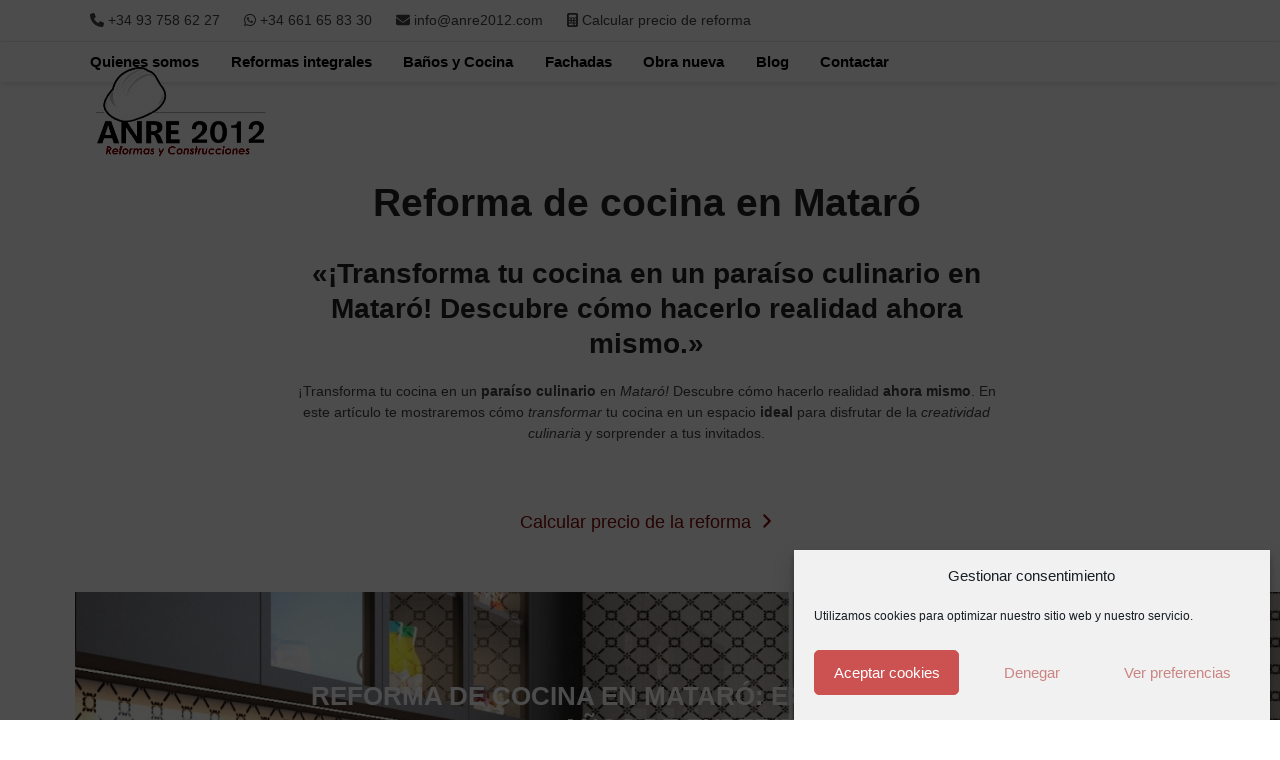

--- FILE ---
content_type: text/html; charset=UTF-8
request_url: https://anre2012.com/reforma-de-cocina-en-mataro/
body_size: 40606
content:
<!DOCTYPE html>
<html lang="es" class="wpex-classic-style">
<head>
<meta charset="UTF-8">
<link rel="profile" href="http://gmpg.org/xfn/11">
<meta name='robots' content='index, follow, max-image-preview:large, max-snippet:-1, max-video-preview:-1' />
	<style>img:is([sizes="auto" i], [sizes^="auto," i]) { contain-intrinsic-size: 3000px 1500px }</style>
	<meta name="viewport" content="width=device-width, initial-scale=1">

	<!-- This site is optimized with the Yoast SEO plugin v26.2 - https://yoast.com/wordpress/plugins/seo/ -->
	<title>Reforma de cocina en Mataró - Anre2012</title>
	<meta name="description" content="Especialistas en Reforma de cocina en Mataró . Profesionales con más de 25 años de experiencia. Pida presupuesto sin compromiso." />
	<link rel="canonical" href="https://anre2012.com/reforma-de-cocina-en-mataro/" />
	<meta property="og:locale" content="es_ES" />
	<meta property="og:type" content="article" />
	<meta property="og:title" content="Reforma de cocina en Mataró - Anre2012" />
	<meta property="og:description" content="Especialistas en Reforma de cocina en Mataró . Profesionales con más de 25 años de experiencia. Pida presupuesto sin compromiso." />
	<meta property="og:url" content="https://anre2012.com/reforma-de-cocina-en-mataro/" />
	<meta property="og:site_name" content="Anre2012" />
	<meta property="article:published_time" content="2024-01-17T00:00:00+00:00" />
	<meta name="author" content="admin" />
	<meta name="twitter:card" content="summary_large_image" />
	<meta name="twitter:label1" content="Escrito por" />
	<meta name="twitter:data1" content="admin" />
	<meta name="twitter:label2" content="Tiempo de lectura" />
	<meta name="twitter:data2" content="10 minutos" />
	<script type="application/ld+json" class="yoast-schema-graph">{"@context":"https://schema.org","@graph":[{"@type":"Article","@id":"https://anre2012.com/reforma-de-cocina-en-mataro/#article","isPartOf":{"@id":"https://anre2012.com/reforma-de-cocina-en-mataro/"},"author":{"name":"admin","@id":"https://anre2012.com/#/schema/person/da56da7fc5a4621776dff0b69dbfd4b4"},"headline":"Reforma de cocina en Mataró","datePublished":"2024-01-17T00:00:00+00:00","mainEntityOfPage":{"@id":"https://anre2012.com/reforma-de-cocina-en-mataro/"},"wordCount":2045,"commentCount":0,"publisher":{"@id":"https://anre2012.com/#organization"},"keywords":["Mataró","Reforma de cocina"],"articleSection":["Servicios"],"inLanguage":"es","potentialAction":[{"@type":"CommentAction","name":"Comment","target":["https://anre2012.com/reforma-de-cocina-en-mataro/#respond"]}]},{"@type":"WebPage","@id":"https://anre2012.com/reforma-de-cocina-en-mataro/","url":"https://anre2012.com/reforma-de-cocina-en-mataro/","name":"Reforma de cocina en Mataró - Anre2012","isPartOf":{"@id":"https://anre2012.com/#website"},"datePublished":"2024-01-17T00:00:00+00:00","description":"Especialistas en Reforma de cocina en Mataró . Profesionales con más de 25 años de experiencia. Pida presupuesto sin compromiso.","breadcrumb":{"@id":"https://anre2012.com/reforma-de-cocina-en-mataro/#breadcrumb"},"inLanguage":"es","potentialAction":[{"@type":"ReadAction","target":["https://anre2012.com/reforma-de-cocina-en-mataro/"]}]},{"@type":"BreadcrumbList","@id":"https://anre2012.com/reforma-de-cocina-en-mataro/#breadcrumb","itemListElement":[{"@type":"ListItem","position":1,"name":"Home","item":"https://anre2012.com/"},{"@type":"ListItem","position":2,"name":"Blog","item":"https://anre2012.com/blog/"},{"@type":"ListItem","position":3,"name":"Reforma de cocina en Mataró"}]},{"@type":"WebSite","@id":"https://anre2012.com/#website","url":"https://anre2012.com/","name":"Anre2012","description":"","publisher":{"@id":"https://anre2012.com/#organization"},"potentialAction":[{"@type":"SearchAction","target":{"@type":"EntryPoint","urlTemplate":"https://anre2012.com/?s={search_term_string}"},"query-input":{"@type":"PropertyValueSpecification","valueRequired":true,"valueName":"search_term_string"}}],"inLanguage":"es"},{"@type":"Organization","@id":"https://anre2012.com/#organization","name":"Anre 2012","url":"https://anre2012.com/","logo":{"@type":"ImageObject","inLanguage":"es","@id":"https://anre2012.com/#/schema/logo/image/","url":"https://anre2012.com/wp-content/uploads/2021/09/logo-anre-2012.png","contentUrl":"https://anre2012.com/wp-content/uploads/2021/09/logo-anre-2012.png","width":786,"height":437,"caption":"Anre 2012"},"image":{"@id":"https://anre2012.com/#/schema/logo/image/"}},{"@type":"Person","@id":"https://anre2012.com/#/schema/person/da56da7fc5a4621776dff0b69dbfd4b4","name":"admin","image":{"@type":"ImageObject","inLanguage":"es","@id":"https://anre2012.com/#/schema/person/image/","url":"https://secure.gravatar.com/avatar/b700de3fbacf65d2172195421a8a4e102dc309b05c27fcba8fef83dc40c8a1af?s=96&d=mm&r=g","contentUrl":"https://secure.gravatar.com/avatar/b700de3fbacf65d2172195421a8a4e102dc309b05c27fcba8fef83dc40c8a1af?s=96&d=mm&r=g","caption":"admin"},"url":"https://anre2012.com/author/admin2/"}]}</script>
	<!-- / Yoast SEO plugin. -->


<link rel="alternate" type="application/rss+xml" title="Anre2012 &raquo; Feed" href="https://anre2012.com/feed/" />
<link rel="alternate" type="application/rss+xml" title="Anre2012 &raquo; Feed de los comentarios" href="https://anre2012.com/comments/feed/" />
<link rel="alternate" type="application/rss+xml" title="Anre2012 &raquo; Comentario Reforma de cocina en Mataró del feed" href="https://anre2012.com/reforma-de-cocina-en-mataro/feed/" />
		<style>
			.lazyload,
			.lazyloading {
				max-width: 100%;
			}
		</style>
		<script type="text/javascript">var $TS_VCSC_CurrentPluginRelease = "5.3.6";var $TS_VCSC_CurrentComposerRelease = "8.6.1";var $TS_VCSC_Lightbox_Activated = true;var $TS_VCSC_Lightbox_Thumbs = "bottom";var $TS_VCSC_Lightbox_Thumbsize = 50;var $TS_VCSC_Lightbox_Animation = "random";var $TS_VCSC_Lightbox_Captions = "data-title";var $TS_VCSC_Lightbox_Closer = true;var $TS_VCSC_Lightbox_Durations = 5000;var $TS_VCSC_Lightbox_Share = false;var $TS_VCSC_Lightbox_Save = false;var $TS_VCSC_Lightbox_LoadAPIs = true;var $TS_VCSC_Lightbox_Social = "fb,tw,gp,pin";var $TS_VCSC_Lightbox_NoTouch = false;var $TS_VCSC_Lightbox_BGClose = true;var $TS_VCSC_Lightbox_NoHashes = true;var $TS_VCSC_Lightbox_Keyboard = true;var $TS_VCSC_Lightbox_FullScreen = true;var $TS_VCSC_Lightbox_Zoom = true;var $TS_VCSC_Lightbox_FXSpeed = 300;var $TS_VCSC_Lightbox_Scheme = "dark";var $TS_VCSC_Lightbox_URLColor = false;var $TS_VCSC_Lightbox_Backlight = "#ffffff";var $TS_VCSC_Lightbox_UseColor = false;var $TS_VCSC_Lightbox_Overlay = "#000000";var $TS_VCSC_Lightbox_Background = "";var $TS_VCSC_Lightbox_Repeat = "no-repeat";var $TS_VCSC_Lightbox_Noise = "";var $TS_VCSC_Lightbox_CORS = false;var $TS_VCSC_Lightbox_Tapping = true;var $TS_VCSC_Lightbox_ScrollBlock = "js";var $TS_VCSC_Lightbox_Protection = "none";var $TS_VCSC_Lightbox_HistoryClose = false;var $TS_VCSC_Lightbox_CustomScroll = true;var $TS_VCSC_Lightbox_HomeURL = "https://anre2012.com";var $TS_VCSC_Lightbox_LastScroll = 0;var $TS_VCSC_Lightbox_Showing = false;var $TS_VCSC_Lightbox_PrettyPhoto = false;var $TS_VCSC_Lightbox_AttachAllOther = false;var $TS_VCSC_Hammer_ReleaseNew = true;</script><link rel='stylesheet' id='vc_extensions_cqbundle_adminicon-css' href='https://anre2012.com/wp-content/plugins/all-in-one-addons-for-wpbakery/css/admin_icon.css?ver=6.8.3' media='all' />
<link rel='stylesheet' id='js_composer_front-css' href='https://anre2012.com/wp-content/plugins/js_composer/assets/css/js_composer.min.css?ver=8.6.1' media='all' />
<link rel='stylesheet' id='wp-components-css' href='https://anre2012.com/wp-includes/css/dist/components/style.min.css?ver=6.8.3' media='all' />
<link rel='stylesheet' id='wp-preferences-css' href='https://anre2012.com/wp-includes/css/dist/preferences/style.min.css?ver=6.8.3' media='all' />
<link rel='stylesheet' id='wp-block-editor-css' href='https://anre2012.com/wp-includes/css/dist/block-editor/style.min.css?ver=6.8.3' media='all' />
<link rel='stylesheet' id='popup-maker-block-library-style-css' href='https://anre2012.com/wp-content/plugins/popup-maker/dist/packages/block-library-style.css?ver=dbea705cfafe089d65f1' media='all' />
<style id='joinchat-button-style-inline-css'>
.wp-block-joinchat-button{border:none!important;text-align:center}.wp-block-joinchat-button figure{display:table;margin:0 auto;padding:0}.wp-block-joinchat-button figcaption{font:normal normal 400 .6em/2em var(--wp--preset--font-family--system-font,sans-serif);margin:0;padding:0}.wp-block-joinchat-button .joinchat-button__qr{background-color:#fff;border:6px solid #25d366;border-radius:30px;box-sizing:content-box;display:block;height:200px;margin:auto;overflow:hidden;padding:10px;width:200px}.wp-block-joinchat-button .joinchat-button__qr canvas,.wp-block-joinchat-button .joinchat-button__qr img{display:block;margin:auto}.wp-block-joinchat-button .joinchat-button__link{align-items:center;background-color:#25d366;border:6px solid #25d366;border-radius:30px;display:inline-flex;flex-flow:row nowrap;justify-content:center;line-height:1.25em;margin:0 auto;text-decoration:none}.wp-block-joinchat-button .joinchat-button__link:before{background:transparent var(--joinchat-ico) no-repeat center;background-size:100%;content:"";display:block;height:1.5em;margin:-.75em .75em -.75em 0;width:1.5em}.wp-block-joinchat-button figure+.joinchat-button__link{margin-top:10px}@media (orientation:landscape)and (min-height:481px),(orientation:portrait)and (min-width:481px){.wp-block-joinchat-button.joinchat-button--qr-only figure+.joinchat-button__link{display:none}}@media (max-width:480px),(orientation:landscape)and (max-height:480px){.wp-block-joinchat-button figure{display:none}}

</style>
<link rel='stylesheet' id='contact-form-7-css' href='https://anre2012.com/wp-content/plugins/contact-form-7/includes/css/styles.css?ver=6.1.3' media='all' />
<link rel='stylesheet' id='wpcdt-public-css-css' href='https://anre2012.com/wp-content/plugins/countdown-timer-ultimate/assets/css/wpcdt-public.css?ver=2.6.6' media='all' />
<link rel='stylesheet' id='wpcf7-redirect-script-frontend-css' href='https://anre2012.com/wp-content/plugins/wpcf7-redirect/build/assets/frontend-script.css?ver=2c532d7e2be36f6af233' media='all' />
<link rel='stylesheet' id='cmplz-general-css' href='https://anre2012.com/wp-content/plugins/complianz-gdpr/assets/css/cookieblocker.min.css?ver=1762236315' media='all' />
<link rel='stylesheet' id='parent-style-css' href='https://anre2012.com/wp-content/themes/Total/style.css?ver=6.4.2' media='all' />
<link rel='stylesheet' id='wpex-style-css' href='https://anre2012.com/wp-content/themes/total-child-theme/style.css?ver=6.4.2' media='all' />
<link rel='stylesheet' id='wpex-mobile-menu-breakpoint-max-css' href='https://anre2012.com/wp-content/themes/Total/assets/css/frontend/breakpoints/max.min.css?ver=6.4.2' media='only screen and (max-width:959px)' />
<link rel='stylesheet' id='wpex-mobile-menu-breakpoint-min-css' href='https://anre2012.com/wp-content/themes/Total/assets/css/frontend/breakpoints/min.min.css?ver=6.4.2' media='only screen and (min-width:960px)' />
<link rel='stylesheet' id='vcex-shortcodes-css' href='https://anre2012.com/wp-content/themes/Total/assets/css/frontend/vcex-shortcodes.min.css?ver=6.4.2' media='all' />
<link rel='stylesheet' id='wpex-contact-form-7-css' href='https://anre2012.com/wp-content/themes/Total/assets/css/frontend/cf7.min.css?ver=6.4.2' media='all' />
<link rel='stylesheet' id='popup-maker-site-css' href='//anre2012.com/wp-content/uploads/pum/pum-site-styles.css?generated=1754190375&#038;ver=1.21.5' media='all' />
<link rel='stylesheet' id='wpex-wpbakery-css' href='https://anre2012.com/wp-content/themes/Total/assets/css/frontend/wpbakery.min.css?ver=6.4.2' media='all' />
<link rel='stylesheet' id='bsf-Defaults-css' href='https://anre2012.com/wp-content/uploads/smile_fonts/Defaults/Defaults.css?ver=3.21.2' media='all' />
<link rel='stylesheet' id='ultimate-vc-addons-style-css' href='https://anre2012.com/wp-content/plugins/Ultimate_VC_Addons/assets/min-css/style.min.css?ver=3.21.2' media='all' />
<link rel='stylesheet' id='ultimate-vc-addons_sticky_section_css-css' href='https://anre2012.com/wp-content/plugins/Ultimate_VC_Addons/assets/min-css/sticky-section.min.css?ver=3.21.2' media='all' />
<script src="https://anre2012.com/wp-includes/js/jquery/jquery.min.js?ver=3.7.1" id="jquery-core-js"></script>
<script src="https://anre2012.com/wp-includes/js/jquery/jquery-migrate.min.js?ver=3.4.1" id="jquery-migrate-js"></script>
<script id="wpex-core-js-extra">
var wpex_theme_params = {"selectArrowIcon":"<span class=\"wpex-select-arrow__icon wpex-icon--sm wpex-flex wpex-icon\" aria-hidden=\"true\"><svg viewBox=\"0 0 24 24\" xmlns=\"http:\/\/www.w3.org\/2000\/svg\"><rect fill=\"none\" height=\"24\" width=\"24\"\/><g transform=\"matrix(0, -1, 1, 0, -0.115, 23.885)\"><polygon points=\"17.77,3.77 16,2 6,12 16,22 17.77,20.23 9.54,12\"\/><\/g><\/svg><\/span>","customSelects":".widget_categories form,.widget_archive select,.vcex-form-shortcode select","scrollToHash":"1","localScrollFindLinks":"1","localScrollHighlight":"1","localScrollUpdateHash":"1","scrollToHashTimeout":"500","localScrollTargets":"li.local-scroll a, a.local-scroll, .local-scroll-link, .local-scroll-link > a,.sidr-class-local-scroll-link,li.sidr-class-local-scroll > span > a,li.sidr-class-local-scroll > a","scrollToBehavior":"smooth"};
</script>
<script src="https://anre2012.com/wp-content/themes/Total/assets/js/frontend/core.min.js?ver=6.4.2" id="wpex-core-js" defer data-wp-strategy="defer"></script>
<script id="wpex-inline-js-after">
!function(){const e=document.querySelector("html"),t=()=>{const t=window.innerWidth-document.documentElement.clientWidth;t&&e.style.setProperty("--wpex-scrollbar-width",`${t}px`)};t(),window.addEventListener("resize",(()=>{t()}))}();
</script>
<script id="wpex-sticky-header-js-extra">
var wpex_sticky_header_params = {"breakpoint":"960","mobileSupport":"1","shrink":"1","shrinkOnMobile":"1","shrinkHeight":"70","shrink_speed":".3s","shrink_delay":"1"};
</script>
<script src="https://anre2012.com/wp-content/themes/Total/assets/js/frontend/sticky/header.min.js?ver=6.4.2" id="wpex-sticky-header-js" defer data-wp-strategy="defer"></script>
<script id="wpex-mobile-menu-sidr-js-extra">
var wpex_mobile_menu_sidr_params = {"breakpoint":"959","i18n":{"openSubmenu":"Open submenu of %s","closeSubmenu":"Close submenu of %s"},"openSubmenuIcon":"<span class=\"wpex-open-submenu__icon wpex-transition-transform wpex-duration-300 wpex-icon\" aria-hidden=\"true\"><svg xmlns=\"http:\/\/www.w3.org\/2000\/svg\" viewBox=\"0 0 448 512\"><path d=\"M201.4 342.6c12.5 12.5 32.8 12.5 45.3 0l160-160c12.5-12.5 12.5-32.8 0-45.3s-32.8-12.5-45.3 0L224 274.7 86.6 137.4c-12.5-12.5-32.8-12.5-45.3 0s-12.5 32.8 0 45.3l160 160z\"\/><\/svg><\/span>","source":"#site-navigation","side":"right","dark_surface":"1","displace":"","aria_label":"Mobile menu","aria_label_close":"Close mobile menu","class":"has-background","speed":"300"};
</script>
<script src="https://anre2012.com/wp-content/themes/Total/assets/js/frontend/mobile-menu/sidr.min.js?ver=6.4.2" id="wpex-mobile-menu-sidr-js" defer data-wp-strategy="defer"></script>
<script src="https://anre2012.com/wp-content/themes/Total/assets/js/frontend/wp/comment-reply.min.js?ver=2.7.0" id="wpex-comment-reply-js" defer data-wp-strategy="defer"></script>
<script src="https://anre2012.com/wp-content/plugins/Ultimate_VC_Addons/assets/min-js/ultimate-params.min.js?ver=3.21.2" id="ultimate-vc-addons-params-js"></script>
<script></script><link rel="https://api.w.org/" href="https://anre2012.com/wp-json/" /><link rel="alternate" title="JSON" type="application/json" href="https://anre2012.com/wp-json/wp/v2/posts/1792" /><link rel="EditURI" type="application/rsd+xml" title="RSD" href="https://anre2012.com/xmlrpc.php?rsd" />
<meta name="generator" content="WordPress 6.8.3" />
<link rel='shortlink' href='https://anre2012.com/?p=1792' />
<link rel="alternate" title="oEmbed (JSON)" type="application/json+oembed" href="https://anre2012.com/wp-json/oembed/1.0/embed?url=https%3A%2F%2Fanre2012.com%2Freforma-de-cocina-en-mataro%2F" />
<link rel="alternate" title="oEmbed (XML)" type="text/xml+oembed" href="https://anre2012.com/wp-json/oembed/1.0/embed?url=https%3A%2F%2Fanre2012.com%2Freforma-de-cocina-en-mataro%2F&#038;format=xml" />
<meta name="ti-site-data" content="[base64]" />			<style>.cmplz-hidden {
					display: none !important;
				}</style>		<script>
			document.documentElement.className = document.documentElement.className.replace('no-js', 'js');
		</script>
				<style>
			.no-js img.lazyload {
				display: none;
			}

			figure.wp-block-image img.lazyloading {
				min-width: 150px;
			}

			.lazyload,
			.lazyloading {
				--smush-placeholder-width: 100px;
				--smush-placeholder-aspect-ratio: 1/1;
				width: var(--smush-image-width, var(--smush-placeholder-width)) !important;
				aspect-ratio: var(--smush-image-aspect-ratio, var(--smush-placeholder-aspect-ratio)) !important;
			}

						.lazyload, .lazyloading {
				opacity: 0;
			}

			.lazyloaded {
				opacity: 1;
				transition: opacity 400ms;
				transition-delay: 0ms;
			}

					</style>
		<link rel="icon" href="https://anre2012.com/wp-content/uploads/2021/09/favicon-anre2012.png" sizes="32x32"><link rel="shortcut icon" href="https://anre2012.com/wp-content/uploads/2021/09/favicon-anre2012.png"><link rel="apple-touch-icon" href="https://anre2012.com/wp-content/uploads/2021/09/favicon-anre2012.png" sizes="57x57" ><link rel="apple-touch-icon" href="https://anre2012.com/wp-content/uploads/2021/09/favicon-anre2012.png" sizes="76x76" ><link rel="apple-touch-icon" href="https://anre2012.com/wp-content/uploads/2021/09/favicon-anre2012.png" sizes="120x120"><link rel="apple-touch-icon" href="https://anre2012.com/wp-content/uploads/2021/09/favicon-anre2012.png" sizes="114x114">
<!-- Meta Pixel Code -->
<script data-service="facebook" data-category="marketing" type="text/plain">
!function(f,b,e,v,n,t,s){if(f.fbq)return;n=f.fbq=function(){n.callMethod?
n.callMethod.apply(n,arguments):n.queue.push(arguments)};if(!f._fbq)f._fbq=n;
n.push=n;n.loaded=!0;n.version='2.0';n.queue=[];t=b.createElement(e);t.async=!0;
t.src=v;s=b.getElementsByTagName(e)[0];s.parentNode.insertBefore(t,s)}(window,
document,'script','https://connect.facebook.net/en_US/fbevents.js');
</script>
<!-- End Meta Pixel Code -->
<script data-service="facebook" data-category="marketing" type="text/plain">var url = window.location.origin + '?ob=open-bridge';
            fbq('set', 'openbridge', '486396740578880', url);
fbq('init', '486396740578880', {}, {
    "agent": "wordpress-6.8.3-4.1.5"
})</script><script data-service="facebook" data-category="marketing" type="text/plain">
    fbq('track', 'PageView', []);
  </script><!-- Google tag (gtag.js) -->
<script type="text/plain" data-service="google-analytics" data-category="statistics" async data-cmplz-src="https://www.googletagmanager.com/gtag/js?id=G-ZJKBH9NENR"></script>
<script>
  window.dataLayer = window.dataLayer || [];
  function gtag(){dataLayer.push(arguments);}
  gtag('js', new Date());

  gtag('config', 'G-ZJKBH9NENR');
</script>
<!-- Google Tag Manager -->
<script>(function(w,d,s,l,i){w[l]=w[l]||[];w[l].push({'gtm.start':
new Date().getTime(),event:'gtm.js'});var f=d.getElementsByTagName(s)[0],
j=d.createElement(s),dl=l!='dataLayer'?'&l='+l:'';j.async=true;j.src=
'https://www.googletagmanager.com/gtm.js?id='+i+dl;f.parentNode.insertBefore(j,f);
})(window,document,'script','dataLayer','GTM-TVS6DPTS');</script>
<!-- End Google Tag Manager -->
<meta name="google-site-verification" content="HNMd86PWzH8GelwbILiULFvcecj_o5rwLDES0ypj1nY" />
<!-- Hotjar Tracking Code for anre2012 -->
<script>
    (function(h,o,t,j,a,r){
        h.hj=h.hj||function(){(h.hj.q=h.hj.q||[]).push(arguments)};
        h._hjSettings={hjid:3805102,hjsv:6};
        a=o.getElementsByTagName('head')[0];
        r=o.createElement('script');r.async=1;
        r.src=t+h._hjSettings.hjid+j+h._hjSettings.hjsv;
        a.appendChild(r);
    })(window,document,'https://static.hotjar.com/c/hotjar-','.js?sv=');
</script>
<noscript><style>body:not(.content-full-screen) .wpex-vc-row-stretched[data-vc-full-width-init="false"]{visibility:visible;}</style></noscript><script>function setREVStartSize(e){
			//window.requestAnimationFrame(function() {
				window.RSIW = window.RSIW===undefined ? window.innerWidth : window.RSIW;
				window.RSIH = window.RSIH===undefined ? window.innerHeight : window.RSIH;
				try {
					var pw = document.getElementById(e.c).parentNode.offsetWidth,
						newh;
					pw = pw===0 || isNaN(pw) || (e.l=="fullwidth" || e.layout=="fullwidth") ? window.RSIW : pw;
					e.tabw = e.tabw===undefined ? 0 : parseInt(e.tabw);
					e.thumbw = e.thumbw===undefined ? 0 : parseInt(e.thumbw);
					e.tabh = e.tabh===undefined ? 0 : parseInt(e.tabh);
					e.thumbh = e.thumbh===undefined ? 0 : parseInt(e.thumbh);
					e.tabhide = e.tabhide===undefined ? 0 : parseInt(e.tabhide);
					e.thumbhide = e.thumbhide===undefined ? 0 : parseInt(e.thumbhide);
					e.mh = e.mh===undefined || e.mh=="" || e.mh==="auto" ? 0 : parseInt(e.mh,0);
					if(e.layout==="fullscreen" || e.l==="fullscreen")
						newh = Math.max(e.mh,window.RSIH);
					else{
						e.gw = Array.isArray(e.gw) ? e.gw : [e.gw];
						for (var i in e.rl) if (e.gw[i]===undefined || e.gw[i]===0) e.gw[i] = e.gw[i-1];
						e.gh = e.el===undefined || e.el==="" || (Array.isArray(e.el) && e.el.length==0)? e.gh : e.el;
						e.gh = Array.isArray(e.gh) ? e.gh : [e.gh];
						for (var i in e.rl) if (e.gh[i]===undefined || e.gh[i]===0) e.gh[i] = e.gh[i-1];
											
						var nl = new Array(e.rl.length),
							ix = 0,
							sl;
						e.tabw = e.tabhide>=pw ? 0 : e.tabw;
						e.thumbw = e.thumbhide>=pw ? 0 : e.thumbw;
						e.tabh = e.tabhide>=pw ? 0 : e.tabh;
						e.thumbh = e.thumbhide>=pw ? 0 : e.thumbh;
						for (var i in e.rl) nl[i] = e.rl[i]<window.RSIW ? 0 : e.rl[i];
						sl = nl[0];
						for (var i in nl) if (sl>nl[i] && nl[i]>0) { sl = nl[i]; ix=i;}
						var m = pw>(e.gw[ix]+e.tabw+e.thumbw) ? 1 : (pw-(e.tabw+e.thumbw)) / (e.gw[ix]);
						newh =  (e.gh[ix] * m) + (e.tabh + e.thumbh);
					}
					var el = document.getElementById(e.c);
					if (el!==null && el) el.style.height = newh+"px";
					el = document.getElementById(e.c+"_wrapper");
					if (el!==null && el) {
						el.style.height = newh+"px";
						el.style.display = "block";
					}
				} catch(e){
					console.log("Failure at Presize of Slider:" + e)
				}
			//});
		  };</script>
		<style id="wp-custom-css">
			.faq-textos h4{color:white;}.faq-textos p{color:#9d9d9d;}.encabezados-landing h2{font-weight:100;line-height:42px}.textDiv_Seconds h4{color:white;}.textDiv_Seconds span{color:white;}.textDiv_Minutes h4{color:white;}.textDiv_Minutes span{color:white;}.textDiv_Hours h4{color:white;}.textDiv_Hours span{color:white;}.textDiv_Days h4{color:white;}.textDiv_Days span{color:white;}.caixes-landing-reformas{min-height:350px;}/* Estils formulari calcular precio reforma */h4.titols-form-cpr{font-size:18px;font-weight:200 !important;color:#810606;text-transform:none;margin-bottom:10px;margin-top:20px;}select.wpcf7-form-control.wpcf7-select.wpcf7-validates-as-required{height:40px;padding-left:10px;padding-right:10px;color:#616161;}span.wpcf7-form-control-wrap.tipo-de-trabajo select{height:40px;padding-left:10px;padding-right:10px;}span.wpcf7-list-item-label{font-size:13px;color:#616161;}input.wpcf7-form-control.has-spinner.wpcf7-submit{width:100%;text-transform:uppercase;}hr.separador-form{border:solid #e8e8e8;border-width:1px 0 0;clear:both;margin:0;height:0;margin-bottom:10px;margin-top:30px;}input[type=checkbox],input[type=radio]{margin-right:3px;}.caixa-popup{padding-left:5%;padding-right:5%;}.faq-textos{text-align:center;}.pum-theme-1096 .pum-container,.pum-theme-lightbox .pum-container{padding:68px;border-radius:3px;border:0px solid #000000;box-shadow:0px 0px 30px 0px rgba(2,2,2,1.00);background-color:rgba(255,255,255,1.00);}.modalitats-home{border:1px solid #dfdfdf;min-height:300px}.modalitats-home{background-color:#ffffff;}.modalitats-home:hover{border:1px solid #810706;}.icona-serveis{border:1px solid #dfdfdf;background-color:#ffffff;}.icona-serveis:hover{border:1px solid #810706;}/*Formulario CF7 a 2 columnas responsive*/#responsive-form{max-width:800px;margin:0 auto;width:100%;}.form-row{width:100%;}.column-half,.column-full{float:left;position:relative;padding:0.65rem;width:100%;-webkit-box-sizing:border-box;-moz-box-sizing:border-box;box-sizing:border-box}.clearfix:after{content:"";display:table;clear:both;}/**---------------- Media query ----------------**/@media only screen and (min-width:48em){.column-half{width:50%;}}input[type="date"],input[type="time"],input[type="datetime-local"],input[type="week"],input[type="month"],input[type="text"],input[type="email"],input[type="url"],input[type="password"],input[type="search"],input[type="tel"],input[type="number"],textarea{min-width:100%;}select{width:100%;}#site-header.shrink-sticky-header{box-shadow:0px 2px 5px rgba(0,0,0,0.1);}.grecaptcha-badge{display:none !important;}.post-in-category-servicios .default-page-header,.post-in-category-servicios .single-blog-header,.post-in-category-servicios #single-blocks >.meta{display:none;}.single-post h3{font-size:1em;}		</style>
		<style type="text/css" data-type="vc_shortcodes-default-css">.vc_do_icon{margin-bottom:35px;}</style><style type="text/css" data-type="vc_shortcodes-custom-css">.vc_custom_1631618538973{padding-top: 5% !important;padding-bottom: 5% !important;}.vc_custom_1702550013718{padding-top: 8% !important;padding-bottom: 8% !important;background-image: url(https://anre2012.com/wp-content/uploads/2023/09/hello12.jpg?id=1233) !important;}.vc_custom_1702550828504{margin-bottom: 6% !important;padding-top: 6% !important;padding-bottom: 4% !important;background-color: #f6f6f6 !important;}.vc_custom_1702634129837{margin-top: 3% !important;background-color: #cc5252 !important;}.vc_custom_1702634523475{padding-top: 8% !important;}.vc_custom_1702634791037{padding-top: 4% !important;padding-bottom: 4% !important;background-color: #cc5252 !important;}.vc_custom_1702543572598{padding-top: 5% !important;}.vc_custom_1702554639823{padding-right: 5% !important;padding-left: 5% !important;}.vc_custom_1702554658081{background-color: #ffffff !important;border-radius: 10px !important;}.vc_custom_1702553791628{background-color: #ffffff !important;border-radius: 10px !important;}.vc_custom_1702553904859{background-color: #ffffff !important;border-radius: 10px !important;}.vc_custom_1702543727956{background-color: #ffffff !important;border-radius: 10px !important;}.vc_custom_1702543972587{padding-top: 2% !important;padding-right: 2% !important;padding-bottom: 2% !important;padding-left: 2% !important;}.vc_custom_1702634321607{border-radius: 20px !important;}.vc_custom_1702544382994{margin-top: 5% !important;background-color: #ffffff !important;border-radius: 15px !important;}.vc_custom_1702635148497{padding-top: 0px !important;padding-bottom: 0px !important;}</style><noscript><style> .wpb_animate_when_almost_visible { opacity: 1; }</style></noscript><style data-type="wpex-css" id="wpex-css">/*TYPOGRAPHY*/:root{--wpex-body-font-family:Arial,Helvetica,sans-serif;--wpex-body-font-size:14px;}.main-navigation-ul .link-inner{font-weight:700;font-size:15px;}.wpex-mobile-menu,#sidr-main{font-weight:800;}h1,.wpex-h1{font-weight:700;font-size:2.8em;line-height:1.2em;margin:0px 0px 10px 0px;}h3,.wpex-h3{font-size:2em;line-height:1.2em;margin:0px 0px 10px 0px;}@media(max-width:479px){h1,.wpex-h1{font-size:2em;}h3,.wpex-h3{font-size:1.5em;}}/*CUSTOMIZER STYLING*/:root{--wpex-accent:#810606;--wpex-accent-alt:#810606;--wpex-accent-alt:#000000;--wpex-site-header-shrink-start-height:100px;--wpex-vc-column-inner-margin-bottom:40px;}::selection{background:#810606;color:#ffffff;}::-moz-selection{background:#810606;color:#ffffff;}#site-scroll-top{min-width:45px;min-height:45px;margin-inline-end:10px;}:root,.site-boxed.wpex-responsive #wrap{--wpex-container-width:1100px;}#top-bar{padding-block-start:10px;padding-block-end:10px;}.header-padding{padding-block-start:20px;padding-block-end:20px;}#site-navigation-wrap{--wpex-main-nav-link-color:#000000;--wpex-hover-main-nav-link-color:#000000;--wpex-active-main-nav-link-color:#000000;--wpex-hover-main-nav-link-color:#810606;--wpex-active-main-nav-link-color:#810606;}#mobile-menu,#mobile-icons-menu{--wpex-link-color:#000000;--wpex-hover-link-color:#000000;}#sidr-main,.sidr-class-dropdown-menu ul{background-color:#ffffff;}#sidr-main{--wpex-border-main:#ededed;color:#000000;--wpex-link-color:#000000;--wpex-text-2:#000000;--wpex-hover-link-color:#b52e29;}#footer{--wpex-surface-1:#f4f4f4;background-color:#f4f4f4;color:#000000;--wpex-heading-color:#000000;--wpex-text-2:#000000;--wpex-text-3:#000000;--wpex-text-4:#000000;--wpex-link-color:#000000;--wpex-hover-link-color:#000000;--wpex-hover-link-color:#cc5252;}#footer-bottom{background-color:#ffffff;color:#000000;--wpex-text-2:#000000;--wpex-text-3:#000000;--wpex-text-4:#000000;--wpex-link-color:#cc5252;--wpex-hover-link-color:#cc5252;--wpex-hover-link-color:#000000;}@media only screen and (min-width:960px){#site-logo .logo-img{max-width:300px;}}@media only screen and (max-width:767px){#site-logo .logo-img{max-width:200px;}}@media only screen and (min-width:768px) and (max-width:959px){#site-logo .logo-img{max-width:200px;}}</style></head>

<body data-cmplz=1 class="wp-singular post-template-default single single-post postid-1792 single-format-standard wp-custom-logo wp-embed-responsive wp-theme-Total wp-child-theme-total-child-theme wpex-theme wpex-responsive full-width-main-layout has-composer wpex-live-site site-full-width content-right-sidebar has-topbar post-in-category-servicios sidebar-widget-icons hasnt-overlay-header page-header-disabled has-mobile-menu wpex-mobile-toggle-menu-icon_buttons wpex-no-js wpb-js-composer js-comp-ver-8.6.1 vc_responsive">

	
<a href="#content" class="skip-to-content">Skip to content</a>

<!-- Meta Pixel Code -->
<noscript>
<div class="cmplz-placeholder-parent"><img class="cmplz-placeholder-element cmplz-image" data-category="marketing" data-service="general" data-src-cmplz="https://www.facebook.com/tr?id=486396740578880&amp;ev=PageView&amp;noscript=1" height="1" width="1" style="display:none" alt="fbpx"
 src="https://anre2012.com/wp-content/plugins/complianz-gdpr/assets/images/placeholders/default-minimal.jpg"  /></div>
</noscript>
<!-- End Meta Pixel Code -->
<!-- Google Tag Manager (noscript) -->
<noscript><iframe data-src="https://www.googletagmanager.com/ns.html?id=GTM-TVS6DPTS"
height="0" width="0" style="display:none;visibility:hidden" src="[data-uri]" class="lazyload" data-load-mode="1"></iframe></noscript>
<!-- End Google Tag Manager (noscript) -->
	
	<span data-ls_id="#site_top" tabindex="-1"></span>
	<div id="outer-wrap" class="wpex-overflow-clip">
		
		
		
		<div id="wrap" class="wpex-clr">

			
			<div id="top-bar-wrap" class="wpex-border-b wpex-border-main wpex-border-solid wpex-text-sm hidden-phone wpex-print-hidden">
			<div id="top-bar" class="container wpex-relative wpex-py-15 wpex-md-flex wpex-justify-between wpex-items-center wpex-text-center wpex-md-text-initial">
	<div id="top-bar-content" class="has-content top-bar-left wpex-clr"><a href="tel:34937586227"><span class="wpex-inline"><span class="wpex-icon" aria-hidden="true"><svg xmlns="http://www.w3.org/2000/svg" viewBox="0 0 512 512"><path d="M164.9 24.6c-7.7-18.6-28-28.5-47.4-23.2l-88 24C12.1 30.2 0 46 0 64C0 311.4 200.6 512 448 512c18 0 33.8-12.1 38.6-29.5l24-88c5.3-19.4-4.6-39.7-23.2-47.4l-96-40c-16.3-6.8-35.2-2.1-46.3 11.6L304.7 368C234.3 334.7 177.3 277.7 144 207.3L193.3 167c13.7-11.2 18.4-30 11.6-46.3l-40-96z"/></svg></span> +34 93 758 62 27</span></a>

<a href="https://wa.me/34661658330"><span class="wpex-inline"><span class="wpex-icon" aria-hidden="true"><svg xmlns="http://www.w3.org/2000/svg" viewBox="0 0 448 512"><path d="M380.9 97.1C339 55.1 283.2 32 223.9 32c-122.4 0-222 99.6-222 222 0 39.1 10.2 77.3 29.6 111L0 480l117.7-30.9c32.4 17.7 68.9 27 106.1 27h.1c122.3 0 224.1-99.6 224.1-222 0-59.3-25.2-115-67.1-157zm-157 341.6c-33.2 0-65.7-8.9-94-25.7l-6.7-4-69.8 18.3L72 359.2l-4.4-7c-18.5-29.4-28.2-63.3-28.2-98.2 0-101.7 82.8-184.5 184.6-184.5 49.3 0 95.6 19.2 130.4 54.1 34.8 34.9 56.2 81.2 56.1 130.5 0 101.8-84.9 184.6-186.6 184.6zm101.2-138.2c-5.5-2.8-32.8-16.2-37.9-18-5.1-1.9-8.8-2.8-12.5 2.8-3.7 5.6-14.3 18-17.6 21.8-3.2 3.7-6.5 4.2-12 1.4-32.6-16.3-54-29.1-75.5-66-5.7-9.8 5.7-9.1 16.3-30.3 1.8-3.7 .9-6.9-.5-9.7-1.4-2.8-12.5-30.1-17.1-41.2-4.5-10.8-9.1-9.3-12.5-9.5-3.2-.2-6.9-.2-10.6-.2-3.7 0-9.7 1.4-14.8 6.9-5.1 5.6-19.4 19-19.4 46.3 0 27.3 19.9 53.7 22.6 57.4 2.8 3.7 39.1 59.7 94.8 83.8 35.2 15.2 49 16.5 66.6 13.9 10.7-1.6 32.8-13.4 37.4-26.4 4.6-13 4.6-24.1 3.2-26.4-1.3-2.5-5-3.9-10.5-6.6z"/></svg></span> +34 661 65 83 30</span></a>

<a href="mailto:info@anre2012.com"><span class="wpex-inline"><span class="wpex-icon" aria-hidden="true"><svg xmlns="http://www.w3.org/2000/svg" viewBox="0 0 512 512"><path d="M48 64C21.5 64 0 85.5 0 112c0 15.1 7.1 29.3 19.2 38.4L236.8 313.6c11.4 8.5 27 8.5 38.4 0L492.8 150.4c12.1-9.1 19.2-23.3 19.2-38.4c0-26.5-21.5-48-48-48H48zM0 176V384c0 35.3 28.7 64 64 64H448c35.3 0 64-28.7 64-64V176L294.4 339.2c-22.8 17.1-54 17.1-76.8 0L0 176z"/></svg></span> info@anre2012.com</span></a>

<a href="#" class="popucalculadorapreformas"><span class="wpex-inline"><span class="wpex-icon" aria-hidden="true"><svg xmlns="http://www.w3.org/2000/svg" viewBox="0 0 384 512"><path d="M64 0C28.7 0 0 28.7 0 64V448c0 35.3 28.7 64 64 64H320c35.3 0 64-28.7 64-64V64c0-35.3-28.7-64-64-64H64zM96 64H288c17.7 0 32 14.3 32 32v32c0 17.7-14.3 32-32 32H96c-17.7 0-32-14.3-32-32V96c0-17.7 14.3-32 32-32zm32 160a32 32 0 1 1 -64 0 32 32 0 1 1 64 0zM96 352a32 32 0 1 1 0-64 32 32 0 1 1 0 64zM64 416c0-17.7 14.3-32 32-32h96c17.7 0 32 14.3 32 32s-14.3 32-32 32H96c-17.7 0-32-14.3-32-32zM192 256a32 32 0 1 1 0-64 32 32 0 1 1 0 64zm32 64a32 32 0 1 1 -64 0 32 32 0 1 1 64 0zm64-64a32 32 0 1 1 0-64 32 32 0 1 1 0 64zm32 64a32 32 0 1 1 -64 0 32 32 0 1 1 64 0zM288 448a32 32 0 1 1 0-64 32 32 0 1 1 0 64z"/></svg></span> Calcular precio de reforma</span></a></div>

</div>
		</div>
	<div id="site-header-sticky-wrapper" class="wpex-sticky-header-holder not-sticky wpex-print-hidden">	<header id="site-header" class="header-one wpex-z-sticky fixed-scroll has-sticky-dropshadow shrink-sticky-header anim-shrink-header on-shrink-adjust-height dyn-styles wpex-print-hidden wpex-relative wpex-clr">
				<div id="site-header-inner" class="header-one-inner header-padding container wpex-relative wpex-h-100 wpex-py-30 wpex-clr">
<div id="site-logo" class="site-branding header-one-logo logo-padding wpex-flex wpex-items-center wpex-float-left wpex-h-100">
	<div id="site-logo-inner" ><a id="site-logo-link" href="https://anre2012.com/" rel="home" class="main-logo"><img src="https://anre2012.com/wp-content/uploads/2021/09/logo-anre-2012.png" alt="Anre2012" class="logo-img wpex-h-auto wpex-max-w-100 wpex-align-middle" width="786" height="437" data-no-retina data-skip-lazy fetchpriority="high"></a></div>

</div>

<div id="site-navigation-wrap" class="navbar-style-one navbar-fixed-height navbar-allows-inner-bg navbar-fixed-line-height has-menu-underline wpex-dropdowns-caret wpex-stretch-megamenus hide-at-mm-breakpoint wpex-clr wpex-print-hidden">
	<nav id="site-navigation" class="navigation main-navigation main-navigation-one wpex-clr" aria-label="Main menu"><ul id="menu-menu-principal" class="main-navigation-ul dropdown-menu wpex-dropdown-menu wpex-dropdown-menu--onhover"><li id="menu-item-166" class="menu-item menu-item-type-post_type menu-item-object-page menu-item-166"><a href="https://anre2012.com/quienes-somos/"><span class="link-inner">Quienes somos</span></a></li>
<li id="menu-item-138" class="menu-item menu-item-type-post_type menu-item-object-page menu-item-138"><a href="https://anre2012.com/reformas-integrales/"><span class="link-inner">Reformas integrales</span></a></li>
<li id="menu-item-251" class="menu-item menu-item-type-post_type menu-item-object-page menu-item-251"><a href="https://anre2012.com/reformas-banos-y-cocina/"><span class="link-inner">Baños y Cocina</span></a></li>
<li id="menu-item-179" class="menu-item menu-item-type-post_type menu-item-object-page menu-item-179"><a href="https://anre2012.com/fachadas/"><span class="link-inner">Fachadas</span></a></li>
<li id="menu-item-250" class="menu-item menu-item-type-post_type menu-item-object-page menu-item-250"><a href="https://anre2012.com/obra-nueva/"><span class="link-inner">Obra nueva</span></a></li>
<li id="menu-item-918" class="menu-item menu-item-type-post_type menu-item-object-page menu-item-918"><a href="https://anre2012.com/blog/"><span class="link-inner">Blog</span></a></li>
<li id="menu-item-137" class="menu-item menu-item-type-post_type menu-item-object-page menu-item-137"><a href="https://anre2012.com/contacto/"><span class="link-inner">Contactar</span></a></li>
</ul></nav>
</div>


<div id="mobile-menu" class="wpex-mobile-menu-toggle show-at-mm-breakpoint wpex-flex wpex-items-center wpex-absolute wpex-top-50 -wpex-translate-y-50 wpex-right-0">
	<div class="wpex-inline-flex wpex-items-center"><a href="#" class="mobile-menu-toggle" role="button" aria-expanded="false"><span class="mobile-menu-toggle__icon wpex-flex"><span class="wpex-hamburger-icon wpex-hamburger-icon--inactive wpex-hamburger-icon--animate" aria-hidden="true"><span></span></span></span><span class="screen-reader-text" data-open-text>Open mobile menu</span><span class="screen-reader-text" data-open-text>Close mobile menu</span></a></div>
</div>

</div>
			</header>
</div>
			
			<main id="main" class="site-main wpex-clr">

				
<div id="content-wrap"  class="container wpex-clr">

	
	<div id="primary" class="content-area wpex-clr">

		
		<div id="content" class="site-content wpex-clr">

			
			
<article id="single-blocks" class="single-blog-article wpex-first-mt-0 wpex-clr">
<ul class="meta wpex-text-sm wpex-text-3 wpex-mb-20 wpex-last-mr-0"><li class="meta-category"><span class="meta-icon wpex-icon" aria-hidden="true"><svg xmlns="http://www.w3.org/2000/svg" viewBox="0 0 512 512"><path d="M0 96C0 60.7 28.7 32 64 32H196.1c19.1 0 37.4 7.6 50.9 21.1L289.9 96H448c35.3 0 64 28.7 64 64V416c0 35.3-28.7 64-64 64H64c-35.3 0-64-28.7-64-64V96zM64 80c-8.8 0-16 7.2-16 16V416c0 8.8 7.2 16 16 16H448c8.8 0 16-7.2 16-16V160c0-8.8-7.2-16-16-16H286.6c-10.6 0-20.8-4.2-28.3-11.7L213.1 87c-4.5-4.5-10.6-7-17-7H64z"/></svg></span><span><a class="term-24" href="https://anre2012.com/category/servicios/">Servicios</a></span></li></ul>

<div class="single-blog-content single-content entry wpex-mt-20 wpex-mb-40 wpex-clr"><div class="wpb-content-wrapper"><div class="vc_row wpb_row vc_row-fluid vc_custom_1631618538973 wpex-relative no-bottom-margins"><div class="wpb_column vc_column_container vc_col-sm-2"><div class="vc_column-inner"><div class="wpb_wrapper"></div></div></div><div class="wpb_column vc_column_container vc_col-sm-8"><div class="vc_column-inner"><div class="wpb_wrapper">
	<div class="wpb_text_column wpb_content_element" >
		<div class="wpb_wrapper">
			<br />
<h1 style="text-align: center;">Reforma de cocina en Mataró</h1>
<h2 style="text-align: center;">«¡Transforma tu cocina en un paraíso culinario en Mataró! Descubre cómo hacerlo realidad ahora mismo.»</h2>
<p style="text-align: center;">¡Transforma tu cocina en un <strong>paraíso culinario</strong> en <em>Mataró!</em> Descubre cómo hacerlo realidad <strong>ahora mismo</strong>. En este artículo te mostraremos cómo <em>transformar</em> tu cocina en un espacio <strong>ideal</strong> para disfrutar de la <em>creatividad culinaria</em> y sorprender a tus invitados.</p>

		</div>
	</div>
<div class="vcex-spacing wpex-w-100 wpex-clear"></div><style>.vcex-button.vcex_696f802509c35{font-size:18px;}</style><div class="theme-button-wrap textcenter wpex-clr"><a href="https://anre2012.com/contacto/" class="vcex-button theme-button align-center inline popucalculadorapreformas vcex_696f802509c35"><span class="vcex-button-inner theme-button-inner wpex-flex wpex-flex-wrap wpex-items-center wpex-justify-center">Calcular precio de la reforma<span class="vcex-button-icon vcex-icon-wrap theme-button-icon-right"><span class="wpex-icon wpex-icon--bidi" aria-hidden="true"><svg xmlns="http://www.w3.org/2000/svg" viewBox="0 0 320 512"><path d="M278.6 233.4c12.5 12.5 12.5 32.8 0 45.3l-160 160c-12.5 12.5-32.8 12.5-45.3 0s-12.5-32.8 0-45.3L210.7 256 73.4 118.6c-12.5-12.5-12.5-32.8 0-45.3s32.8-12.5 45.3 0l160 160z"/></svg></span></span></span></a></div> </div></div></div><div class="wpb_column vc_column_container vc_col-sm-2"><div class="vc_column-inner"><div class="wpb_wrapper"></div></div></div></div><div class="vc_row wpb_row vc_row-fluid vc_custom_1702550013718 vc_row-o-content-middle vc_row-flex wpex-vc-full-width-row wpex-vc-full-width-row--no-padding wpex-relative wpex-vc_row-has-fill no-bottom-margins wpex-vc-reset-negative-margin wpex-has-overlay wpex-has-overlay--696f80250a7ad"><div class="wpex-bg-overlay-wrap wpex-absolute wpex-inset-0 wpex-rounded-inherit"><style class="wpex-bg-overlay-css">.wpex-has-overlay--696f80250a7ad > .wpex-bg-overlay-wrap .wpex-bg-overlay{background-color:#cc5252;opacity:0.75;}</style><span class="wpex-bg-overlay color wpex-absolute wpex-inset-0 wpex-rounded-inherit wpex-duration-500 wpex-opacity-60 wpex-bg-black"></span></div><div class="wpb_column vc_column_container vc_col-sm-2"><div class="vc_column-inner"><div class="wpb_wrapper"></div></div></div><div class="wpb_column vc_column_container vc_col-sm-8"><div class="vc_column-inner"><div class="wpb_wrapper"><style>.vcex-heading.vcex_696f80250b247{color:#ffffff;font-size:26px;text-transform:uppercase;}</style><h2 class="vcex-heading vcex-heading-plain vcex-module wpex-heading wpex-text-2xl wpex-text-center vcex_696f80250b247"><span class="vcex-heading-inner wpex-inline-block">Reforma de cocina en Mataró: Expertos con más de 25 años de experiencia.</span></h2><div class="vcex-spacing wpex-w-100 wpex-clear" style="height:15px;"></div></div></div></div><div class="wpb_column vc_column_container vc_col-sm-2"><div class="vc_column-inner"><div class="wpb_wrapper"></div></div></div></div><div class="vc_row wpb_row vc_row-fluid vc_row-o-content-middle vc_row-flex wpex-relative"><div class="wpb_column vc_column_container vc_col-sm-2"><div class="vc_column-inner"><div class="wpb_wrapper"></div></div></div><div class="wpb_column vc_column_container vc_col-sm-8"><div class="vc_column-inner"><div class="wpb_wrapper"></div></div></div><div class="wpb_column vc_column_container vc_col-sm-2"><div class="vc_column-inner"><div class="wpb_wrapper"></div></div></div></div><div class="vc_row wpb_row vc_row-fluid vc_row-o-content-top vc_row-flex wpex-relative"><div class="wpb_column vc_column_container vc_col-sm-3"><div class="vc_column-inner"><div class="wpb_wrapper"><style>.vcex-icon-box.vcex_696f80250d4da .vcex-icon-box-content{font-size:16px;}.vcex-icon-box.vcex_696f80250d4da .vcex-icon-box-heading{font-size:19px;font-weight:700;}.vcex-icon-box.vcex_696f80250d4da .vcex-icon-box-icon{font-size:40px;color:#cc5252;}</style><div class="vcex-module vcex-icon-box vcex-icon-box-two wpex-block wpex-text-center vcex_696f80250d4da"><div class="vcex-icon-box-symbol vcex-icon-box-symbol--icon wpex-mb-20"><div class="vcex-icon-box-icon wpex-items-center wpex-justify-center wpex-child-inherit-color wpex-text-center wpex-leading-none wpex-inline-flex wpex-text-1"><span class="wpex-flex fas fa-medal" aria-hidden="true"></span></div></div><div class="vcex-icon-box-text"><h4 class="vcex-icon-box-heading wpex-heading wpex-mb-10">Experiencia en el sector</h4><div class="vcex-icon-box-content wpex-last-mb-0 wpex-clr"></p>
<p style="text-align: center">Nuestra experiencia y nuestro compromiso son tu tranquilidad.</p>
<p>
</div></div></div></div></div></div><div class="wpb_column vc_column_container vc_col-sm-3"><div class="vc_column-inner"><div class="wpb_wrapper"><style>.vcex-icon-box.vcex_696f80250ed6e .vcex-icon-box-content{font-size:16px;}.vcex-icon-box.vcex_696f80250ed6e .vcex-icon-box-heading{font-size:19px;font-weight:700;}.vcex-icon-box.vcex_696f80250ed6e .vcex-icon-box-icon{font-size:40px;color:#cc5252;}</style><div class="vcex-module vcex-icon-box vcex-icon-box-two wpex-block wpex-text-center vcex_696f80250ed6e"><div class="vcex-icon-box-symbol vcex-icon-box-symbol--icon wpex-mb-20"><div class="vcex-icon-box-icon wpex-items-center wpex-justify-center wpex-child-inherit-color wpex-text-center wpex-leading-none wpex-inline-flex wpex-text-1"><span class="wpex-flex fas fa-shapes" aria-hidden="true"></span></div></div><div class="vcex-icon-box-text"><h4 class="vcex-icon-box-heading wpex-heading wpex-mb-10">Materiales de calidad</h4><div class="vcex-icon-box-content wpex-last-mb-0 wpex-clr"></p>
<p style="text-align: center">Trabajamos con los mejores proveedores y seleccionamos materiales de primera.</p>
<p>
</div></div></div></div></div></div><div class="wpb_column vc_column_container vc_col-sm-3"><div class="vc_column-inner"><div class="wpb_wrapper"><style>.vcex-icon-box.vcex_696f80250f954 .vcex-icon-box-content{font-size:16px;}.vcex-icon-box.vcex_696f80250f954 .vcex-icon-box-heading{font-size:19px;font-weight:700;}.vcex-icon-box.vcex_696f80250f954 .vcex-icon-box-icon{font-size:40px;color:#cc5252;}</style><div class="vcex-module vcex-icon-box vcex-icon-box-two wpex-block wpex-text-center vcex_696f80250f954"><div class="vcex-icon-box-symbol vcex-icon-box-symbol--icon wpex-mb-20"><div class="vcex-icon-box-icon wpex-items-center wpex-justify-center wpex-child-inherit-color wpex-text-center wpex-leading-none wpex-inline-flex wpex-text-1"><span class="wpex-flex far fa-thumbs-up" aria-hidden="true"></span></div></div><div class="vcex-icon-box-text"><h4 class="vcex-icon-box-heading wpex-heading wpex-mb-10">Clientes satisfechos</h4><div class="vcex-icon-box-content wpex-last-mb-0 wpex-clr"></p>
<p style="text-align: center">La satisfacción de nuestros clientes es nuestra mayor recompensa.</p>
<p>
</div></div></div></div></div></div><div class="wpb_column vc_column_container vc_col-sm-3"><div class="vc_column-inner"><div class="wpb_wrapper"><style>.vcex-icon-box.vcex_696f80251049b .vcex-icon-box-content{font-size:16px;}.vcex-icon-box.vcex_696f80251049b .vcex-icon-box-heading{font-size:19px;font-weight:700;}.vcex-icon-box.vcex_696f80251049b .vcex-icon-box-icon{font-size:40px;color:#cc5252;}</style><div class="vcex-module vcex-icon-box vcex-icon-box-two wpex-block wpex-text-center vcex_696f80251049b"><div class="vcex-icon-box-symbol vcex-icon-box-symbol--icon wpex-mb-20"><div class="vcex-icon-box-icon wpex-items-center wpex-justify-center wpex-child-inherit-color wpex-text-center wpex-leading-none wpex-inline-flex wpex-text-1"><span class="wpex-flex fas fa-info-circle" aria-hidden="true"></span></div></div><div class="vcex-icon-box-text"><h4 class="vcex-icon-box-heading wpex-heading wpex-mb-10">Atención personalizada</h4><div class="vcex-icon-box-content wpex-last-mb-0 wpex-clr"></p>
<p style="text-align: center">Comunicación constante para garantizar que estés involucrado en cada etapa del proceso</p>
<p>
</div></div></div></div></div></div></div><div class="vc_section vc_custom_1702550828504 wpex-vc-full-width-section wpex-vc-full-width-section--centered wpex-relative wpex-vc_section-has-fill wpex-vc-reset-negative-margin"><div class="vc_row wpb_row vc_row-fluid vc_row-o-content-top vc_row-flex wpex-relative"><div class="wpb_column vc_column_container vc_col-sm-6"><div class="vc_column-inner"><div class="wpb_wrapper">
	<div style="font-size:16px;" class="wpb_text_column wpb_content_element" >
		<div class="wpb_wrapper">
			<p>¡Transforma tu cocina en un paraíso culinario en Mataró!</p>
<h2>Descubre cómo hacerlo realidad ahora mismo.</h2>
<h3>Reforma de Cocina</h3>
<p>Si estás buscando darle un nuevo aire a tu cocina, una reforma es la solución perfecta. Transforma tu cocina en un espacio moderno y funcional, adaptado a tus necesidades y gustos culinarios.</p>
<h4>Ampliación y redistribución</h4>
<p>Si necesitas más espacio o quieres cambiar la distribución de tu cocina, una reforma te permitirá hacer realidad todos tus deseos. Amplía tu cocina y redistribuye los elementos para aprovechar al máximo el espacio disponible.</p>
<h4>Materiales de calidad</h4>
<p>Renueva los materiales de tu cocina, optando por opciones de alta calidad que aporten durabilidad y estilo a tu espacio culinario.</p>
<h3>Mataró</h3>
<p>Mataró es una ciudad costera con una rica tradición gastronómica. Con su proximidad al mar, los ingredientes frescos y deliciosos son una parte esencial de la cocina local. Transforma tu cocina para reflejar esta herencia culinaria y disfruta de platos inspirados en la cocina mediterránea.</p>
<h4>Asesoramiento profesional</h4>
<p>En Mataró, puedes encontrar profesionales de la reforma de cocina que te ayudarán a diseñar y llevar a cabo la cocina de tus sueños. Confía en expertos para asesorarte sobre los mejores materiales, distribución y estilo para tu cocina.</p>
<h4>Estilo mediterráneo</h4>
<p>Incorpora elementos del estilo mediterráneo en tu cocina, como azulejos de colores vivos, detalles de madera natural y una iluminación cálida que te transportará a la costa mediterránea cada vez que prepares tus platos favoritos.</p>
<p>¡No esperes más para transformar tu cocina en un auténtico paraíso culinario en Mataró! Ponte en contacto con profesionales de la reforma de cocina y comienza a hacer realidad tus sueños culinarios.</p>

		</div>
	</div>
</div></div></div><div class="wpb_column vc_column_container vc_col-sm-6"><div class="vc_column-inner"><div class="wpb_wrapper"><div class="ult_row_spacer"><div class="ult-sticky-anchor"><div class="ult-sticky-section ult-sticky "  data-gutter= '50' data-stick_behaviour= 'stick_with_scroll_row'  data-sticky_position= 'top' data-mobile='no' data-support='no'>
	<div  class="wpb_single_image wpb_content_element vc_align_ wpb_content_element">
		
		<figure class="wpb_wrapper vc_figure">
			<div class="vc_single_image-wrapper   vc_box_border_grey"><img width="1800" height="1201" data-src="https://anre2012.com/wp-content/uploads/2023/09/pexels-curtis-adams-11438374-scaled.jpg" class="vc_single_image-img attachment-full lazyload" alt="reformas integrales de baños" title="reformas integrales  - Anre2012" data-srcset="https://anre2012.com/wp-content/uploads/2023/09/pexels-curtis-adams-11438374-scaled.jpg 1800w, https://anre2012.com/wp-content/uploads/2023/09/pexels-curtis-adams-11438374-300x200.jpg 300w, https://anre2012.com/wp-content/uploads/2023/09/pexels-curtis-adams-11438374-1024x683.jpg 1024w, https://anre2012.com/wp-content/uploads/2023/09/pexels-curtis-adams-11438374-768x512.jpg 768w, https://anre2012.com/wp-content/uploads/2023/09/pexels-curtis-adams-11438374-1536x1025.jpg 1536w, https://anre2012.com/wp-content/uploads/2023/09/pexels-curtis-adams-11438374-2048x1366.jpg 2048w" data-sizes="(max-width: 1800px) 100vw, 1800px" src="[data-uri]" style="--smush-placeholder-width: 1800px; --smush-placeholder-aspect-ratio: 1800/1201;" /></div>
		</figure>
	</div>
</div><div class="ult-space"></div></div></div></div></div></div></div><div class="vc_row wpb_row vc_row-fluid wpex-relative"><div class="wpb_column vc_column_container vc_col-sm-12"><div class="vc_column-inner"><div class="wpb_wrapper"><div class="vc_separator wpb_content_element vc_separator_align_center vc_sep_width_100 vc_sep_pos_align_center vc_separator_no_text wpb_content_element  wpb_content_element" ><span class="vc_sep_holder vc_sep_holder_l"><span style="border-color:#d3d3d3;" class="vc_sep_line"></span></span><span class="vc_sep_holder vc_sep_holder_r"><span style="border-color:#d3d3d3;" class="vc_sep_line"></span></span>
</div></div></div></div></div><div class="vc_row wpb_row vc_row-fluid wpex-relative"><div class="wpb_column vc_column_container vc_col-sm-12"><div class="vc_column-inner"><div class="wpb_wrapper">
	<div class="wpb_text_column wpb_content_element" >
		<div class="wpb_wrapper">
			<p>Somos expertos en reformas de cocina en Mataró con más de 25 años de experiencia. Nuestro equipo cuenta con un amplio conocimiento en diseño de interiores, selección de materiales de alta calidad y habilidades técnicas para llevar a cabo cualquier proyecto de reforma de cocina. Nos enorgullecemos de nuestra atención al detalle, nuestra capacidad para cumplir con los plazos establecidos y nuestra dedicación para superar las expectativas de nuestros clientes. Confíe en nosotros para transformar su cocina en un espacio funcional, moderno y estéticamente atractivo. Con nosotros, puede estar seguro de que su proyecto estará en buenas manos.</p>

		</div>
	</div>
<div class="vcex-spacing wpex-w-100 wpex-clear" style="height:35px;"></div><style>.vcex-button.vcex_696f8025148a4{font-size:18px;}</style><div class="theme-button-wrap textcenter wpex-clr"><a href="https://anre2012.com/contacto/" class="vcex-button theme-button align-center inline popucalculadorapreformas vcex_696f8025148a4"><span class="vcex-button-inner theme-button-inner wpex-flex wpex-flex-wrap wpex-items-center wpex-justify-center">Calcular precio de la reforma<span class="vcex-button-icon vcex-icon-wrap theme-button-icon-right"><span class="wpex-icon wpex-icon--bidi" aria-hidden="true"><svg xmlns="http://www.w3.org/2000/svg" viewBox="0 0 320 512"><path d="M278.6 233.4c12.5 12.5 12.5 32.8 0 45.3l-160 160c-12.5 12.5-32.8 12.5-45.3 0s-12.5-32.8 0-45.3L210.7 256 73.4 118.6c-12.5-12.5-12.5-32.8 0-45.3s32.8-12.5 45.3 0l160 160z"/></svg></span></span></span></a></div> </div></div></div></div></div><div class="vc_row wpb_row vc_row-fluid vc_row-o-content-middle vc_row-flex wpex-relative"><div class="wpb_column vc_column_container vc_col-sm-6"><div class="vc_column-inner"><div class="wpb_wrapper"><style>.vcex-image-banner.vcex_696f8025159e3 .vcex-ib-content{max-width:400px;}.vcex-image-banner.vcex_696f8025159e3 .vcex-ib-title{padding-block-end:20px;font-size:24px;}.vcex-image-banner.vcex_696f8025159e3 .vcex-ib-caption{font-size:20px;line-height:23px;}</style><div class="vcex-module vcex-image-banner wpex-flex wpex-flex-col wpex-w-100 wpex-justify-center wpex-relative wpex-overflow-hidden wpex-bg-gray-900 wpex-text-white wpex-hover-text-white wpex-text-center vcex-h-zoom wpex-isolate caixes-landing-reformas vcex_696f8025159e3"><span class="vcex-ib-img wpex-block wpex-transition-all wpex-duration-500 wpex-bg-cover wpex-absolute wpex-inset-0 lazyload" style="background-image:inherit;" data-bg-image="url(https://anre2012.com/wp-content/uploads/2021/09/reformas-cocinas-4-anre2012.jpg)"></span><div class="vcex-ib-overlay wpex-absolute wpex-inset-0 wpex-transition-all wpex-duration-500"><div class="vcex-ib-overlay-bg wpex-absolute wpex-inset-0 wpex-bg-black wpex-opacity-30"></div></div><div class="vcex-ib-content-wrap wpex-w-100 wpex-transition-all wpex-duration-500 wpex-py-100 wpex-px-40 wpex-relative"><div class="vcex-ib-content wpex-mx-auto"><h2 class="vcex-ib-title wpex-heading wpex-inherit-color-important">REFORMAS DE COCINAS</h2><div class="vcex-ib-caption wpex-text-lg wpex-last-mb-0">Cocinas nuevas con materiales de primera calidad y una funcionalidad óptima.</div></div></div></div></div></div></div><div class="wpb_column vc_column_container vc_col-sm-6"><div class="vc_column-inner"><div class="wpb_wrapper"><style>.vcex-image-banner.vcex_696f802516dd3 .vcex-ib-content{max-width:400px;}.vcex-image-banner.vcex_696f802516dd3 .vcex-ib-title{padding-block-end:20px;font-size:24px;}.vcex-image-banner.vcex_696f802516dd3 .vcex-ib-caption{font-size:20px;line-height:23px;}</style><div class="vcex-module vcex-image-banner wpex-flex wpex-flex-col wpex-w-100 wpex-justify-center wpex-relative wpex-overflow-hidden wpex-bg-gray-900 wpex-text-white wpex-hover-text-white wpex-text-center vcex-h-zoom wpex-isolate caixes-landing-reformas vcex_696f802516dd3"><span class="vcex-ib-img wpex-block wpex-transition-all wpex-duration-500 wpex-bg-cover wpex-absolute wpex-inset-0 lazyload" style="background-image:inherit;" data-bg-image="url(https://anre2012.com/wp-content/uploads/2021/09/reformas-banos.jpg)"></span><div class="vcex-ib-overlay wpex-absolute wpex-inset-0 wpex-transition-all wpex-duration-500"><div class="vcex-ib-overlay-bg wpex-absolute wpex-inset-0 wpex-bg-black wpex-opacity-30"></div></div><div class="vcex-ib-content-wrap wpex-w-100 wpex-transition-all wpex-duration-500 wpex-py-100 wpex-px-40 wpex-relative"><div class="vcex-ib-content wpex-mx-auto"><h2 class="vcex-ib-title wpex-heading wpex-inherit-color-important">REFORMAS DE BAÑOS</h2><div class="vcex-ib-caption wpex-text-lg wpex-last-mb-0">Rediseñamos baños, incorporando elementos modernos y funcionales.</div></div></div></div></div></div></div></div><div class="vc_row wpb_row vc_row-fluid vc_row-o-content-middle vc_row-flex wpex-relative"><div class="wpb_column vc_column_container vc_col-sm-6"><div class="vc_column-inner"><div class="wpb_wrapper"><style>.vcex-image-banner.vcex_696f802517e6a .vcex-ib-content{max-width:400px;}.vcex-image-banner.vcex_696f802517e6a .vcex-ib-title{padding-block-end:20px;font-size:24px;}.vcex-image-banner.vcex_696f802517e6a .vcex-ib-caption{font-size:20px;line-height:23px;}</style><div class="vcex-module vcex-image-banner wpex-flex wpex-flex-col wpex-w-100 wpex-justify-center wpex-relative wpex-overflow-hidden wpex-bg-gray-900 wpex-text-white wpex-hover-text-white wpex-text-center vcex-h-zoom wpex-isolate caixes-landing-reformas vcex_696f802517e6a"><span class="vcex-ib-img wpex-block wpex-transition-all wpex-duration-500 wpex-bg-cover wpex-absolute wpex-inset-0 lazyload" style="background-image:inherit;" data-bg-image="url(https://anre2012.com/wp-content/uploads/2023/09/5-1.jpg)"></span><div class="vcex-ib-overlay wpex-absolute wpex-inset-0 wpex-transition-all wpex-duration-500"><div class="vcex-ib-overlay-bg wpex-absolute wpex-inset-0 wpex-bg-black wpex-opacity-30"></div></div><div class="vcex-ib-content-wrap wpex-w-100 wpex-transition-all wpex-duration-500 wpex-py-100 wpex-px-40 wpex-relative"><div class="vcex-ib-content wpex-mx-auto"><h2 class="vcex-ib-title wpex-heading wpex-inherit-color-important">REFORMAS DE PISOS</h2><div class="vcex-ib-caption wpex-text-lg wpex-last-mb-0">Somos tu empresa ideal de reforma para tu piso.</div></div></div></div></div></div></div><div class="wpb_column vc_column_container vc_col-sm-6"><div class="vc_column-inner"><div class="wpb_wrapper"><style>.vcex-image-banner.vcex_696f802519244 .vcex-ib-content{max-width:400px;}.vcex-image-banner.vcex_696f802519244 .vcex-ib-title{padding-block-end:20px;font-size:24px;}.vcex-image-banner.vcex_696f802519244 .vcex-ib-caption{font-size:20px;line-height:23px;}</style><div class="vcex-module vcex-image-banner wpex-flex wpex-flex-col wpex-w-100 wpex-justify-center wpex-relative wpex-overflow-hidden wpex-bg-gray-900 wpex-text-white wpex-hover-text-white wpex-text-center vcex-h-zoom wpex-isolate caixes-landing-reformas vcex_696f802519244"><span class="vcex-ib-img wpex-block wpex-transition-all wpex-duration-500 wpex-bg-cover wpex-absolute wpex-inset-0 lazyload" style="background-image:inherit;" data-bg-image="url(https://anre2012.com/wp-content/uploads/2023/09/pexels-curtis-adams-15580481-scaled.jpg)"></span><div class="vcex-ib-overlay wpex-absolute wpex-inset-0 wpex-transition-all wpex-duration-500"><div class="vcex-ib-overlay-bg wpex-absolute wpex-inset-0 wpex-bg-black wpex-opacity-30"></div></div><div class="vcex-ib-content-wrap wpex-w-100 wpex-transition-all wpex-duration-500 wpex-py-100 wpex-px-40 wpex-relative"><div class="vcex-ib-content wpex-mx-auto"><h2 class="vcex-ib-title wpex-heading wpex-inherit-color-important">REFORMAS DE CASAS</h2><div class="vcex-ib-caption wpex-text-lg wpex-last-mb-0">Nos encargamos de todo el proceso de la reforma de tu casa.</div></div></div></div></div></div></div></div><div class="vc_row wpb_row vc_row-fluid vc_row-o-content-middle vc_row-flex wpex-relative"><div class="wpb_column vc_column_container vc_col-sm-6"><div class="vc_column-inner"><div class="wpb_wrapper"><style>.vcex-image-banner.vcex_696f80251b9a6 .vcex-ib-content{max-width:400px;}.vcex-image-banner.vcex_696f80251b9a6 .vcex-ib-title{padding-block-end:20px;font-size:24px;}.vcex-image-banner.vcex_696f80251b9a6 .vcex-ib-caption{font-size:20px;line-height:23px;}</style><div class="vcex-module vcex-image-banner wpex-flex wpex-flex-col wpex-w-100 wpex-justify-center wpex-relative wpex-overflow-hidden wpex-bg-gray-900 wpex-text-white wpex-hover-text-white wpex-text-center vcex-h-zoom wpex-isolate caixes-landing-reformas vcex_696f80251b9a6"><span class="vcex-ib-img wpex-block wpex-transition-all wpex-duration-500 wpex-bg-cover wpex-absolute wpex-inset-0 lazyload" style="background-image:inherit;" data-bg-image="url(https://anre2012.com/wp-content/uploads/2021/09/rehabilitacion-fachada-anre2012.jpg)"></span><div class="vcex-ib-overlay wpex-absolute wpex-inset-0 wpex-transition-all wpex-duration-500"><div class="vcex-ib-overlay-bg wpex-absolute wpex-inset-0 wpex-bg-black wpex-opacity-30"></div></div><div class="vcex-ib-content-wrap wpex-w-100 wpex-transition-all wpex-duration-500 wpex-py-100 wpex-px-40 wpex-relative"><div class="vcex-ib-content wpex-mx-auto"><h2 class="vcex-ib-title wpex-heading wpex-inherit-color-important">REFORMAS DE EXTERIORES</h2><div class="vcex-ib-caption wpex-text-lg wpex-last-mb-0">Renovamos fachadas, terrazas y jardines, mejorando la estética y funcionalidad exterior de tu propiedad.</div></div></div></div></div></div></div><div class="wpb_column vc_column_container vc_col-sm-6"><div class="vc_column-inner"><div class="wpb_wrapper"><style>.vcex-image-banner.vcex_696f80251f398 .vcex-ib-content{max-width:400px;}.vcex-image-banner.vcex_696f80251f398 .vcex-ib-title{padding-block-end:20px;font-size:24px;}.vcex-image-banner.vcex_696f80251f398 .vcex-ib-caption{font-size:20px;line-height:23px;}</style><div class="vcex-module vcex-image-banner wpex-flex wpex-flex-col wpex-w-100 wpex-justify-center wpex-relative wpex-overflow-hidden wpex-bg-gray-900 wpex-text-white wpex-hover-text-white wpex-text-center vcex-h-zoom wpex-isolate caixes-landing-reformas vcex_696f80251f398"><span class="vcex-ib-img wpex-block wpex-transition-all wpex-duration-500 wpex-bg-cover wpex-absolute wpex-inset-0 lazyload" style="background-image:inherit;" data-bg-image="url(https://anre2012.com/wp-content/uploads/2021/09/carpinteria-9-anre2012.jpg)"></span><div class="vcex-ib-overlay wpex-absolute wpex-inset-0 wpex-transition-all wpex-duration-500"><div class="vcex-ib-overlay-bg wpex-absolute wpex-inset-0 wpex-bg-black wpex-opacity-30"></div></div><div class="vcex-ib-content-wrap wpex-w-100 wpex-transition-all wpex-duration-500 wpex-py-100 wpex-px-40 wpex-relative"><div class="vcex-ib-content wpex-mx-auto"><h2 class="vcex-ib-title wpex-heading wpex-inherit-color-important">AMPLIACIONES Y REDISTRIBUCIONES</h2><div class="vcex-ib-caption wpex-text-lg wpex-last-mb-0">Maximizamos el espacio disponible, mejorando la distribución para que sea más práctica y acogedora.</div></div></div></div></div></div></div></div><div class="vc_section vc_custom_1702634129837 wpex-vc-full-width-section wpex-vc-full-width-section--centered wpex-relative wpex-vc_section-has-fill wpex-vc-reset-negative-margin"><div class="vc_row wpb_row vc_row-fluid vc_custom_1702543572598 wpex-relative"><div class="wpb_column vc_column_container vc_col-sm-2"><div class="vc_column-inner"><div class="wpb_wrapper"></div></div></div><div class="wpb_column vc_column_container vc_col-sm-8"><div class="vc_column-inner"><div class="wpb_wrapper"><style>.vcex-heading.vcex_696f802521fb1{color:#ffffff;font-size:26px;text-transform:uppercase;}</style><h2 class="vcex-heading vcex-heading-plain vcex-module wpex-heading wpex-text-2xl wpex-text-center vcex_696f802521fb1"><span class="vcex-heading-inner wpex-inline-block">Nuestro proceso de trabajo</span></h2><div class="vcex-spacing wpex-w-100 wpex-clear" style="height:15px;"></div>
	<div style="color:#ffffff;font-size:19px;width:600px;" class="wpb_text_column has-custom-color wpex-child-inherit-color wpex-max-w-100 wpex-mx-auto wpb_content_element" >
		<div class="wpb_wrapper">
			
<p style="text-align: center;">Nuestro proceso de trabajo en <strong>ANRE2012</strong> está diseñado para garantizar tu completa satisfacción:</p>

		</div>
	</div>
</div></div></div><div class="wpb_column vc_column_container vc_col-sm-2"><div class="vc_column-inner"><div class="wpb_wrapper"></div></div></div></div><div data-vc-full-width="true" data-vc-full-width-init="false" data-vc-stretch-content="true" class="vc_row wpb_row vc_row-fluid vc_custom_1702554639823 vc_column-gap-15 vc_row-o-equal-height vc_row-flex wpex-relative wpex-vc-row-stretched"><div class="wpb_column vc_column_container vc_col-sm-3 wpex-vc_col-has-fill"><div class="vc_column-inner vc_custom_1702554658081"><div class="wpb_wrapper"><style>.vcex-icon-box.vcex_696f802523624 .vcex-icon-box-content{font-size:16px;}.vcex-icon-box.vcex_696f802523624 .vcex-icon-box-heading{font-size:20px;text-transform:uppercase;}.vcex-icon-box.vcex_696f802523624 .vcex-icon-box-image{width:100px;}@media (max-width:1024px){.vcex-icon-box.vcex_696f802523624 .vcex-icon-box-heading{font-size:18px;}}@media (max-width:959px){.vcex-icon-box.vcex_696f802523624 .vcex-icon-box-heading{font-size:16px;}}@media (max-width:479px){.vcex-icon-box.vcex_696f802523624 .vcex-icon-box-heading{font-size:20px;}}</style><div class="vcex-module vcex-icon-box vcex-icon-box-two wpex-block wpex-py-30 wpex-px-30 wpex-text-center vcex_696f802523624"><div class="vcex-icon-box-symbol vcex-icon-box-symbol--image wpex-mb-20"><img class="vcex-icon-box-image wpex-align-middle lazyload" decoding="async" data-src="https://anre2012.com/wp-content/uploads/2023/12/icones-meet-100x100.png" alt="" data-srcset="https://anre2012.com/wp-content/uploads/2023/12/icones-meet-100x100.png 100w, https://anre2012.com/wp-content/uploads/2023/12/icones-meet-150x150.png 150w, https://anre2012.com/wp-content/uploads/2023/12/icones-meet.png 250w" width="100" height="100" src="[data-uri]" style="--smush-placeholder-width: 100px; --smush-placeholder-aspect-ratio: 100/100;"></div><div class="vcex-icon-box-text"><h3 class="vcex-icon-box-heading wpex-heading wpex-mb-10">Consulta inicial</h3><div class="vcex-icon-box-content wpex-last-mb-0 wpex-clr"><p>Comenzamos con una reunión para entender tus deseos y necesidades.</p>
</div></div></div></div></div></div><div class="wpb_column vc_column_container vc_col-sm-3 wpex-vc_col-has-fill"><div class="vc_column-inner vc_custom_1702553791628"><div class="wpb_wrapper"><style>.vcex-icon-box.vcex_696f802524d9d .vcex-icon-box-content{font-size:16px;}.vcex-icon-box.vcex_696f802524d9d .vcex-icon-box-heading{font-size:20px;text-transform:uppercase;}.vcex-icon-box.vcex_696f802524d9d .vcex-icon-box-image{width:100px;}@media (max-width:1024px){.vcex-icon-box.vcex_696f802524d9d .vcex-icon-box-heading{font-size:18px;}}@media (max-width:959px){.vcex-icon-box.vcex_696f802524d9d .vcex-icon-box-heading{font-size:16px;}}@media (max-width:479px){.vcex-icon-box.vcex_696f802524d9d .vcex-icon-box-heading{font-size:20px;}}</style><div class="vcex-module vcex-icon-box vcex-icon-box-two wpex-block wpex-py-30 wpex-px-30 wpex-text-center vcex_696f802524d9d"><div class="vcex-icon-box-symbol vcex-icon-box-symbol--image wpex-mb-20"><img class="vcex-icon-box-image wpex-align-middle lazyload" decoding="async" data-src="https://anre2012.com/wp-content/uploads/2023/12/icones-planificacion-100x100.png" alt="" data-srcset="https://anre2012.com/wp-content/uploads/2023/12/icones-planificacion-100x100.png 100w, https://anre2012.com/wp-content/uploads/2023/12/icones-planificacion-150x150.png 150w, https://anre2012.com/wp-content/uploads/2023/12/icones-planificacion.png 250w" width="100" height="100" src="[data-uri]" style="--smush-placeholder-width: 100px; --smush-placeholder-aspect-ratio: 100/100;"></div><div class="vcex-icon-box-text"><h3 class="vcex-icon-box-heading wpex-heading wpex-mb-10">Planificación y diseño</h3><div class="vcex-icon-box-content wpex-last-mb-0 wpex-clr"><p>Elaboramos un plan detallado, asegurando que cada.</p>
</div></div></div></div></div></div><div class="wpb_column vc_column_container vc_col-sm-3 wpex-vc_col-has-fill"><div class="vc_column-inner vc_custom_1702553904859"><div class="wpb_wrapper"><style>.vcex-icon-box.vcex_696f802526152 .vcex-icon-box-content{font-size:16px;}.vcex-icon-box.vcex_696f802526152 .vcex-icon-box-heading{font-size:20px;text-transform:uppercase;}.vcex-icon-box.vcex_696f802526152 .vcex-icon-box-image{width:100px;}@media (max-width:1024px){.vcex-icon-box.vcex_696f802526152 .vcex-icon-box-heading{font-size:18px;}}@media (max-width:959px){.vcex-icon-box.vcex_696f802526152 .vcex-icon-box-heading{font-size:16px;}}@media (max-width:479px){.vcex-icon-box.vcex_696f802526152 .vcex-icon-box-heading{font-size:20px;}}</style><div class="vcex-module vcex-icon-box vcex-icon-box-two wpex-block wpex-py-30 wpex-px-30 wpex-text-center vcex_696f802526152"><div class="vcex-icon-box-symbol vcex-icon-box-symbol--image wpex-mb-20"><img class="vcex-icon-box-image wpex-align-middle lazyload" decoding="async" data-src="https://anre2012.com/wp-content/uploads/2023/12/icones-construccion-100x100.png" alt="" data-srcset="https://anre2012.com/wp-content/uploads/2023/12/icones-construccion-100x100.png 100w, https://anre2012.com/wp-content/uploads/2023/12/icones-construccion-150x150.png 150w, https://anre2012.com/wp-content/uploads/2023/12/icones-construccion.png 250w" width="100" height="100" src="[data-uri]" style="--smush-placeholder-width: 100px; --smush-placeholder-aspect-ratio: 100/100;"></div><div class="vcex-icon-box-text"><h3 class="vcex-icon-box-heading wpex-heading wpex-mb-10">Ejecución</h3><div class="vcex-icon-box-content wpex-last-mb-0 wpex-clr"><p>Nuestro equipo realiza las obras con eficiencia y profesionalidad, minimizando las molestias.</p>
</div></div></div></div></div></div><div class="wpb_column vc_column_container vc_col-sm-3 wpex-vc_col-has-fill"><div class="vc_column-inner vc_custom_1702543727956"><div class="wpb_wrapper"><style>.vcex-icon-box.vcex_696f802527ca8 .vcex-icon-box-content{font-size:16px;}.vcex-icon-box.vcex_696f802527ca8 .vcex-icon-box-heading{font-size:20px;text-transform:uppercase;}.vcex-icon-box.vcex_696f802527ca8 .vcex-icon-box-image{width:100px;}@media (max-width:1024px){.vcex-icon-box.vcex_696f802527ca8 .vcex-icon-box-heading{font-size:18px;}}@media (max-width:959px){.vcex-icon-box.vcex_696f802527ca8 .vcex-icon-box-heading{font-size:16px;}}@media (max-width:479px){.vcex-icon-box.vcex_696f802527ca8 .vcex-icon-box-heading{font-size:20px;}}</style><div class="vcex-module vcex-icon-box vcex-icon-box-two wpex-block wpex-py-30 wpex-px-30 wpex-text-center vcex_696f802527ca8"><div class="vcex-icon-box-symbol vcex-icon-box-symbol--image wpex-mb-20"><img class="vcex-icon-box-image wpex-align-middle lazyload" decoding="async" data-src="https://anre2012.com/wp-content/uploads/2023/12/icones-ok-100x100.png" alt="" data-srcset="https://anre2012.com/wp-content/uploads/2023/12/icones-ok-100x100.png 100w, https://anre2012.com/wp-content/uploads/2023/12/icones-ok-150x150.png 150w, https://anre2012.com/wp-content/uploads/2023/12/icones-ok.png 250w" width="100" height="100" src="[data-uri]" style="--smush-placeholder-width: 100px; --smush-placeholder-aspect-ratio: 100/100;"></div><div class="vcex-icon-box-text"><h3 class="vcex-icon-box-heading wpex-heading wpex-mb-10">Entrega final</h3><div class="vcex-icon-box-content wpex-last-mb-0 wpex-clr"><p>Realizamos una revisión final para asegurar que todo esté perfecto y entregamos el proyecto a tiempo.</p>
</div></div></div></div></div></div></div><div class="vc_row-full-width vc_clearfix"></div><div class="vc_row wpb_row vc_row-fluid vc_column-gap-15 wpex-relative"><div class="wpb_column vc_column_container vc_col-sm-12"><div class="vc_column-inner vc_custom_1702543972587"><div class="wpb_wrapper"><style>.vcex-button.vcex_696f80252cf47{border-radius:3px;background:rgba(255,255,255,0.01);color:#ffffff!important;}.vcex-button.vcex_696f80252cf47:hover{background:#ffffff!important;color:#cc5252!important;}</style><div class="vc_custom_1702634321607 wpex-clr"><div class="theme-button-wrap textcenter wpex-clr"><a href="https://anre2012.com/contacto/" class="vcex-button theme-button minimal-border large align-center inline vcex_696f80252cf47"><span class="vcex-button-inner theme-button-inner wpex-flex wpex-flex-wrap wpex-items-center wpex-justify-center">Pedir presupuesto<span class="vcex-button-icon vcex-icon-wrap theme-button-icon-right"><span class="wpex-icon wpex-icon--bidi" aria-hidden="true"><svg xmlns="http://www.w3.org/2000/svg" viewBox="0 0 320 512"><path d="M278.6 233.4c12.5 12.5 12.5 32.8 0 45.3l-160 160c-12.5 12.5-32.8 12.5-45.3 0s-12.5-32.8 0-45.3L210.7 256 73.4 118.6c-12.5-12.5-12.5-32.8 0-45.3s32.8-12.5 45.3 0l160 160z"/></svg></span></span></span></a></div></div> </div></div></div></div></div><div class="vc_row wpb_row vc_row-fluid vc_custom_1702634523475 wpex-relative"><div class="wpb_column vc_column_container vc_col-sm-2"><div class="vc_column-inner"><div class="wpb_wrapper"></div></div></div><div class="wpb_column vc_column_container vc_col-sm-8"><div class="vc_column-inner"><div class="wpb_wrapper"><style>.vcex-heading.vcex_696f80252e083{font-size:26px;text-transform:uppercase;}</style><h3 class="vcex-heading vcex-heading-plain vcex-module wpex-heading wpex-text-2xl wpex-text-center vcex_696f80252e083"><span class="vcex-heading-inner wpex-inline-block">Proyectos de reformas trabajados:</span></h3><div class="vcex-spacing wpex-w-100 wpex-clear" style="height:15px;"></div>
	<div style="font-size:16px;" class="wpb_text_column wpb_content_element" >
		<div class="wpb_wrapper">
			
<p style="text-align: center;">En nuestra galería de proyectos, podrás ver ejemplos de nuestras reformas integrales. Cada imagen refleja nuestro <strong>compromiso con la calidad y el diseño</strong>. Además, los testimonios de nuestros clientes son prueba de nuestro trabajo excepcional y atención al cliente.</p>

		</div>
	</div>
</div></div></div><div class="wpb_column vc_column_container vc_col-sm-2"><div class="vc_column-inner"><div class="wpb_wrapper"></div></div></div></div><div class="vc_row wpb_row vc_row-fluid wpex-relative"><div class="wpb_column vc_column_container vc_col-sm-12"><div class="vc_column-inner"><div class="wpb_wrapper"><div class="vcex-image-grid-wrap"><div class="vcex-module vcex-image-grid grid-style-masonry wpex-row wpex-clr vcex-isotope-grid no-transition wpex-overflow-hidden wpex-lightbox-group" data-transition-duration="0.0" data-show_title="false"><div class="id-223 vcex-image-grid-entry vcex-grid-item vcex-isotope-entry wpex-text-center span_1_of_3 span_1_of_2_tl span_1_of_2_tp span_1_of_2_pl span_1_of_2_pp col col-1"><figure class="vcex-image-grid-entry-figure wpex-last-mb-0 wpex-clr"><div class="vcex-image-grid-entry-img entry-media wpex-relative wpex-mb-20"><a href="https://anre2012.com/wp-content/uploads/2021/09/reformas-integrales-8-anre2012.jpg" class="vcex-image-grid-entry-link wpex-lightbox-group-item" data-show_title="false"><img width="500" height="845" src="https://anre2012.com/wp-content/uploads/2021/09/reformas-integrales-8-anre2012.jpg" class="wpex-align-middle skip-lazy" alt="" data-no-lazy="1" srcset="https://anre2012.com/wp-content/uploads/2021/09/reformas-integrales-8-anre2012.jpg 500w, https://anre2012.com/wp-content/uploads/2021/09/reformas-integrales-8-anre2012-178x300.jpg 178w" sizes="(max-width: 500px) 100vw, 500px" /></a></div></figure></div><div class="id-222 vcex-image-grid-entry vcex-grid-item vcex-isotope-entry wpex-text-center span_1_of_3 span_1_of_2_tl span_1_of_2_tp span_1_of_2_pl span_1_of_2_pp col col-2"><figure class="vcex-image-grid-entry-figure wpex-last-mb-0 wpex-clr"><div class="vcex-image-grid-entry-img entry-media wpex-relative wpex-mb-20"><a href="https://anre2012.com/wp-content/uploads/2021/09/reformas-integrales-7-anre2012.jpg" class="vcex-image-grid-entry-link wpex-lightbox-group-item" data-show_title="false"><img width="500" height="845" src="https://anre2012.com/wp-content/uploads/2021/09/reformas-integrales-7-anre2012.jpg" class="wpex-align-middle skip-lazy" alt="" data-no-lazy="1" srcset="https://anre2012.com/wp-content/uploads/2021/09/reformas-integrales-7-anre2012.jpg 500w, https://anre2012.com/wp-content/uploads/2021/09/reformas-integrales-7-anre2012-178x300.jpg 178w" sizes="(max-width: 500px) 100vw, 500px" /></a></div></figure></div><div class="id-220 vcex-image-grid-entry vcex-grid-item vcex-isotope-entry wpex-text-center span_1_of_3 span_1_of_2_tl span_1_of_2_tp span_1_of_2_pl span_1_of_2_pp col col-3"><figure class="vcex-image-grid-entry-figure wpex-last-mb-0 wpex-clr"><div class="vcex-image-grid-entry-img entry-media wpex-relative wpex-mb-20"><a href="https://anre2012.com/wp-content/uploads/2021/09/reformas-integrales-5-anre2012.jpg" class="vcex-image-grid-entry-link wpex-lightbox-group-item" data-show_title="false"><img width="500" height="845" src="https://anre2012.com/wp-content/uploads/2021/09/reformas-integrales-5-anre2012.jpg" class="wpex-align-middle skip-lazy" alt="" data-no-lazy="1" srcset="https://anre2012.com/wp-content/uploads/2021/09/reformas-integrales-5-anre2012.jpg 500w, https://anre2012.com/wp-content/uploads/2021/09/reformas-integrales-5-anre2012-178x300.jpg 178w" sizes="(max-width: 500px) 100vw, 500px" /></a></div></figure></div><div class="id-1193 vcex-image-grid-entry vcex-grid-item vcex-isotope-entry wpex-text-center span_1_of_3 span_1_of_2_tl span_1_of_2_tp span_1_of_2_pl span_1_of_2_pp col col-1"><figure class="vcex-image-grid-entry-figure wpex-last-mb-0 wpex-clr"><div class="vcex-image-grid-entry-img entry-media wpex-relative wpex-mb-20"><a href="https://anre2012.com/wp-content/uploads/2023/09/13-1.jpg" class="vcex-image-grid-entry-link wpex-lightbox-group-item" data-show_title="false"><img width="800" height="800" src="https://anre2012.com/wp-content/uploads/2023/09/13-1.jpg" class="wpex-align-middle skip-lazy" alt="" data-no-lazy="1" srcset="https://anre2012.com/wp-content/uploads/2023/09/13-1.jpg 800w, https://anre2012.com/wp-content/uploads/2023/09/13-1-300x300.jpg 300w, https://anre2012.com/wp-content/uploads/2023/09/13-1-150x150.jpg 150w, https://anre2012.com/wp-content/uploads/2023/09/13-1-768x768.jpg 768w" sizes="(max-width: 800px) 100vw, 800px" /></a></div></figure></div><div class="id-217 vcex-image-grid-entry vcex-grid-item vcex-isotope-entry wpex-text-center span_1_of_3 span_1_of_2_tl span_1_of_2_tp span_1_of_2_pl span_1_of_2_pp col col-2"><figure class="vcex-image-grid-entry-figure wpex-last-mb-0 wpex-clr"><div class="vcex-image-grid-entry-img entry-media wpex-relative wpex-mb-20"><a href="https://anre2012.com/wp-content/uploads/2021/09/reformas-integrales-2-anre2012.jpg" class="vcex-image-grid-entry-link wpex-lightbox-group-item" data-show_title="false"><img width="800" height="559" src="https://anre2012.com/wp-content/uploads/2021/09/reformas-integrales-2-anre2012.jpg" class="wpex-align-middle skip-lazy" alt="" data-no-lazy="1" srcset="https://anre2012.com/wp-content/uploads/2021/09/reformas-integrales-2-anre2012.jpg 800w, https://anre2012.com/wp-content/uploads/2021/09/reformas-integrales-2-anre2012-300x210.jpg 300w, https://anre2012.com/wp-content/uploads/2021/09/reformas-integrales-2-anre2012-768x537.jpg 768w" sizes="(max-width: 800px) 100vw, 800px" /></a></div></figure></div><div class="id-1213 vcex-image-grid-entry vcex-grid-item vcex-isotope-entry wpex-text-center span_1_of_3 span_1_of_2_tl span_1_of_2_tp span_1_of_2_pl span_1_of_2_pp col col-3"><figure class="vcex-image-grid-entry-figure wpex-last-mb-0 wpex-clr"><div class="vcex-image-grid-entry-img entry-media wpex-relative wpex-mb-20"><a href="https://anre2012.com/wp-content/uploads/2023/09/pexels-curtis-adams-15580481-scaled.jpg" class="vcex-image-grid-entry-link wpex-lightbox-group-item" data-show_title="false"><img width="1800" height="1201" src="https://anre2012.com/wp-content/uploads/2023/09/pexels-curtis-adams-15580481-scaled.jpg" class="wpex-align-middle skip-lazy" alt="" data-no-lazy="1" srcset="https://anre2012.com/wp-content/uploads/2023/09/pexels-curtis-adams-15580481-scaled.jpg 1800w, https://anre2012.com/wp-content/uploads/2023/09/pexels-curtis-adams-15580481-300x200.jpg 300w, https://anre2012.com/wp-content/uploads/2023/09/pexels-curtis-adams-15580481-1024x683.jpg 1024w, https://anre2012.com/wp-content/uploads/2023/09/pexels-curtis-adams-15580481-768x512.jpg 768w, https://anre2012.com/wp-content/uploads/2023/09/pexels-curtis-adams-15580481-1536x1025.jpg 1536w, https://anre2012.com/wp-content/uploads/2023/09/pexels-curtis-adams-15580481-2048x1366.jpg 2048w" sizes="(max-width: 1800px) 100vw, 1800px" /></a></div></figure></div><div class="id-218 vcex-image-grid-entry vcex-grid-item vcex-isotope-entry wpex-text-center span_1_of_3 span_1_of_2_tl span_1_of_2_tp span_1_of_2_pl span_1_of_2_pp col col-1"><figure class="vcex-image-grid-entry-figure wpex-last-mb-0 wpex-clr"><div class="vcex-image-grid-entry-img entry-media wpex-relative wpex-mb-20"><a href="https://anre2012.com/wp-content/uploads/2021/09/reformas-integrales-3-anre2012.jpg" class="vcex-image-grid-entry-link wpex-lightbox-group-item" data-show_title="false"><img width="800" height="559" src="https://anre2012.com/wp-content/uploads/2021/09/reformas-integrales-3-anre2012.jpg" class="wpex-align-middle skip-lazy" alt="" data-no-lazy="1" srcset="https://anre2012.com/wp-content/uploads/2021/09/reformas-integrales-3-anre2012.jpg 800w, https://anre2012.com/wp-content/uploads/2021/09/reformas-integrales-3-anre2012-300x210.jpg 300w, https://anre2012.com/wp-content/uploads/2021/09/reformas-integrales-3-anre2012-768x537.jpg 768w" sizes="(max-width: 800px) 100vw, 800px" /></a></div></figure></div><div class="id-1167 vcex-image-grid-entry vcex-grid-item vcex-isotope-entry wpex-text-center span_1_of_3 span_1_of_2_tl span_1_of_2_tp span_1_of_2_pl span_1_of_2_pp col col-2"><figure class="vcex-image-grid-entry-figure wpex-last-mb-0 wpex-clr"><div class="vcex-image-grid-entry-img entry-media wpex-relative wpex-mb-20"><a href="https://anre2012.com/wp-content/uploads/2023/09/8-3.jpg" class="vcex-image-grid-entry-link wpex-lightbox-group-item" data-show_title="false"><img width="800" height="800" src="https://anre2012.com/wp-content/uploads/2023/09/8-3.jpg" class="wpex-align-middle skip-lazy" alt="" data-no-lazy="1" srcset="https://anre2012.com/wp-content/uploads/2023/09/8-3.jpg 800w, https://anre2012.com/wp-content/uploads/2023/09/8-3-300x300.jpg 300w, https://anre2012.com/wp-content/uploads/2023/09/8-3-150x150.jpg 150w, https://anre2012.com/wp-content/uploads/2023/09/8-3-768x768.jpg 768w" sizes="(max-width: 800px) 100vw, 800px" /></a></div></figure></div><div class="id-227 vcex-image-grid-entry vcex-grid-item vcex-isotope-entry wpex-text-center span_1_of_3 span_1_of_2_tl span_1_of_2_tp span_1_of_2_pl span_1_of_2_pp col col-3"><figure class="vcex-image-grid-entry-figure wpex-last-mb-0 wpex-clr"><div class="vcex-image-grid-entry-img entry-media wpex-relative wpex-mb-20"><a href="https://anre2012.com/wp-content/uploads/2021/09/reformas-integrales-12-anre2012.jpg" class="vcex-image-grid-entry-link wpex-lightbox-group-item" data-show_title="false"><img width="500" height="845" src="https://anre2012.com/wp-content/uploads/2021/09/reformas-integrales-12-anre2012.jpg" class="wpex-align-middle skip-lazy" alt="" data-no-lazy="1" srcset="https://anre2012.com/wp-content/uploads/2021/09/reformas-integrales-12-anre2012.jpg 500w, https://anre2012.com/wp-content/uploads/2021/09/reformas-integrales-12-anre2012-178x300.jpg 178w" sizes="(max-width: 500px) 100vw, 500px" /></a></div></figure></div><div class="id-228 vcex-image-grid-entry vcex-grid-item vcex-isotope-entry wpex-text-center span_1_of_3 span_1_of_2_tl span_1_of_2_tp span_1_of_2_pl span_1_of_2_pp col col-1"><figure class="vcex-image-grid-entry-figure wpex-last-mb-0 wpex-clr"><div class="vcex-image-grid-entry-img entry-media wpex-relative wpex-mb-20"><a href="https://anre2012.com/wp-content/uploads/2021/09/reformas-integrales-anre2012.jpg" class="vcex-image-grid-entry-link wpex-lightbox-group-item" data-show_title="false"><img width="800" height="559" src="https://anre2012.com/wp-content/uploads/2021/09/reformas-integrales-anre2012.jpg" class="wpex-align-middle skip-lazy" alt="" data-no-lazy="1" srcset="https://anre2012.com/wp-content/uploads/2021/09/reformas-integrales-anre2012.jpg 800w, https://anre2012.com/wp-content/uploads/2021/09/reformas-integrales-anre2012-300x210.jpg 300w, https://anre2012.com/wp-content/uploads/2021/09/reformas-integrales-anre2012-768x537.jpg 768w" sizes="(max-width: 800px) 100vw, 800px" /></a></div></figure></div><div class="id-219 vcex-image-grid-entry vcex-grid-item vcex-isotope-entry wpex-text-center span_1_of_3 span_1_of_2_tl span_1_of_2_tp span_1_of_2_pl span_1_of_2_pp col col-2"><figure class="vcex-image-grid-entry-figure wpex-last-mb-0 wpex-clr"><div class="vcex-image-grid-entry-img entry-media wpex-relative wpex-mb-20"><a href="https://anre2012.com/wp-content/uploads/2021/09/reformas-integrales-4-anre2012.jpg" class="vcex-image-grid-entry-link wpex-lightbox-group-item" data-show_title="false"><img width="800" height="559" src="https://anre2012.com/wp-content/uploads/2021/09/reformas-integrales-4-anre2012.jpg" class="wpex-align-middle skip-lazy" alt="" data-no-lazy="1" srcset="https://anre2012.com/wp-content/uploads/2021/09/reformas-integrales-4-anre2012.jpg 800w, https://anre2012.com/wp-content/uploads/2021/09/reformas-integrales-4-anre2012-300x210.jpg 300w, https://anre2012.com/wp-content/uploads/2021/09/reformas-integrales-4-anre2012-768x537.jpg 768w" sizes="(max-width: 800px) 100vw, 800px" /></a></div></figure></div><div class="id-1215 vcex-image-grid-entry vcex-grid-item vcex-isotope-entry wpex-text-center span_1_of_3 span_1_of_2_tl span_1_of_2_tp span_1_of_2_pl span_1_of_2_pp col col-3"><figure class="vcex-image-grid-entry-figure wpex-last-mb-0 wpex-clr"><div class="vcex-image-grid-entry-img entry-media wpex-relative wpex-mb-20"><a href="https://anre2012.com/wp-content/uploads/2023/09/pexels-curtis-adams-12119393-scaled.jpg" class="vcex-image-grid-entry-link wpex-lightbox-group-item" data-show_title="false"><img width="1800" height="1200" src="https://anre2012.com/wp-content/uploads/2023/09/pexels-curtis-adams-12119393-scaled.jpg" class="wpex-align-middle skip-lazy" alt="" data-no-lazy="1" srcset="https://anre2012.com/wp-content/uploads/2023/09/pexels-curtis-adams-12119393-scaled.jpg 1800w, https://anre2012.com/wp-content/uploads/2023/09/pexels-curtis-adams-12119393-300x200.jpg 300w, https://anre2012.com/wp-content/uploads/2023/09/pexels-curtis-adams-12119393-1024x683.jpg 1024w, https://anre2012.com/wp-content/uploads/2023/09/pexels-curtis-adams-12119393-768x512.jpg 768w, https://anre2012.com/wp-content/uploads/2023/09/pexels-curtis-adams-12119393-1536x1024.jpg 1536w, https://anre2012.com/wp-content/uploads/2023/09/pexels-curtis-adams-12119393-2048x1366.jpg 2048w" sizes="(max-width: 1800px) 100vw, 1800px" /></a></div></figure></div><div class="id-1168 vcex-image-grid-entry vcex-grid-item vcex-isotope-entry wpex-text-center span_1_of_3 span_1_of_2_tl span_1_of_2_tp span_1_of_2_pl span_1_of_2_pp col col-1"><figure class="vcex-image-grid-entry-figure wpex-last-mb-0 wpex-clr"><div class="vcex-image-grid-entry-img entry-media wpex-relative wpex-mb-20"><a href="https://anre2012.com/wp-content/uploads/2023/09/reforma-1.jpg" class="vcex-image-grid-entry-link wpex-lightbox-group-item" data-show_title="false"><img width="800" height="800" src="https://anre2012.com/wp-content/uploads/2023/09/reforma-1.jpg" class="wpex-align-middle skip-lazy" alt="" data-no-lazy="1" srcset="https://anre2012.com/wp-content/uploads/2023/09/reforma-1.jpg 800w, https://anre2012.com/wp-content/uploads/2023/09/reforma-1-300x300.jpg 300w, https://anre2012.com/wp-content/uploads/2023/09/reforma-1-150x150.jpg 150w, https://anre2012.com/wp-content/uploads/2023/09/reforma-1-768x768.jpg 768w" sizes="(max-width: 800px) 100vw, 800px" /></a></div></figure></div><div class="id-216 vcex-image-grid-entry vcex-grid-item vcex-isotope-entry wpex-text-center span_1_of_3 span_1_of_2_tl span_1_of_2_tp span_1_of_2_pl span_1_of_2_pp col col-2"><figure class="vcex-image-grid-entry-figure wpex-last-mb-0 wpex-clr"><div class="vcex-image-grid-entry-img entry-media wpex-relative wpex-mb-20"><a href="https://anre2012.com/wp-content/uploads/2021/09/reformas-integrales-1-anre2012.jpg" class="vcex-image-grid-entry-link wpex-lightbox-group-item" data-show_title="false"><img width="800" height="559" src="https://anre2012.com/wp-content/uploads/2021/09/reformas-integrales-1-anre2012.jpg" class="wpex-align-middle skip-lazy" alt="" data-no-lazy="1" srcset="https://anre2012.com/wp-content/uploads/2021/09/reformas-integrales-1-anre2012.jpg 800w, https://anre2012.com/wp-content/uploads/2021/09/reformas-integrales-1-anre2012-300x210.jpg 300w, https://anre2012.com/wp-content/uploads/2021/09/reformas-integrales-1-anre2012-768x537.jpg 768w" sizes="(max-width: 800px) 100vw, 800px" /></a></div></figure></div><div class="id-225 vcex-image-grid-entry vcex-grid-item vcex-isotope-entry wpex-text-center span_1_of_3 span_1_of_2_tl span_1_of_2_tp span_1_of_2_pl span_1_of_2_pp col col-3"><figure class="vcex-image-grid-entry-figure wpex-last-mb-0 wpex-clr"><div class="vcex-image-grid-entry-img entry-media wpex-relative wpex-mb-20"><a href="https://anre2012.com/wp-content/uploads/2021/09/reformas-integrales-10-anre2012.jpg" class="vcex-image-grid-entry-link wpex-lightbox-group-item" data-show_title="false"><img width="500" height="845" src="https://anre2012.com/wp-content/uploads/2021/09/reformas-integrales-10-anre2012.jpg" class="wpex-align-middle skip-lazy" alt="" data-no-lazy="1" srcset="https://anre2012.com/wp-content/uploads/2021/09/reformas-integrales-10-anre2012.jpg 500w, https://anre2012.com/wp-content/uploads/2021/09/reformas-integrales-10-anre2012-178x300.jpg 178w" sizes="(max-width: 500px) 100vw, 500px" /></a></div></figure></div></div></div></div></div></div></div><div class="vc_section vc_custom_1702634791037 wpex-vc-full-width-section wpex-vc-full-width-section--centered wpex-relative wpex-vc_section-has-fill wpex-vc-reset-negative-margin"><div class="vc_row wpb_row vc_row-fluid wpex-relative"><div class="wpb_column vc_column_container vc_col-sm-2"><div class="vc_column-inner"><div class="wpb_wrapper"></div></div></div><div class="wpb_column vc_column_container vc_col-sm-8 wpex-vc_col-has-fill"><div class="vc_column-inner vc_custom_1702544382994"><div class="wpb_wrapper"><div class="vcex-spacing wpex-w-100 wpex-clear"></div><div class="vc_icon_element vc_icon_element-outer vc_custom_1702635148497 vc_do_icon vc_icon_element-align-center"><div class="vc_icon_element-inner vc_icon_element-color-custom vc_icon_element-size-lg vc_icon_element-style- vc_icon_element-background-color-grey" ><span class="vc_icon_element-icon far fa-comments" style="color:#cc5252 !important"></span></div></div><style>.vcex-heading.vcex_696f802538957{font-size:26px;text-transform:uppercase;}</style><h3 class="vcex-heading vcex-heading-plain vcex-module wpex-heading wpex-text-2xl wpex-text-center vcex_696f802538957"><span class="vcex-heading-inner wpex-inline-block">Rellena el formulario de contacto</span></h3><div class="vcex-spacing wpex-w-100 wpex-clear" style="height:15px;"></div>
	<div class="wpb_text_column wpb_content_element" >
		<div class="wpb_wrapper">
			
<p style="text-align: center;">Los campos con * son obligatorios</p>

		</div>
	</div>
<div class="vcex-spacing wpex-w-100 wpex-clear"></div>
<div class="wpcf7 no-js" id="wpcf7-f254-p1792-o4" lang="es-ES" dir="ltr" data-wpcf7-id="254">
<div class="screen-reader-response"><p role="status" aria-live="polite" aria-atomic="true"></p> <ul></ul></div>
<form action="/reforma-de-cocina-en-mataro/#wpcf7-f254-p1792-o4" method="post" class="wpcf7-form init" aria-label="Formulario de contacto" novalidate="novalidate" data-status="init">
<fieldset class="hidden-fields-container"><input type="hidden" name="_wpcf7" value="254" /><input type="hidden" name="_wpcf7_version" value="6.1.3" /><input type="hidden" name="_wpcf7_locale" value="es_ES" /><input type="hidden" name="_wpcf7_unit_tag" value="wpcf7-f254-p1792-o4" /><input type="hidden" name="_wpcf7_container_post" value="1792" /><input type="hidden" name="_wpcf7_posted_data_hash" value="" /><input type="hidden" name="_wpcf7_recaptcha_response" value="" />
</fieldset>
<p><label> Tu nombre *<br />
<span class="wpcf7-form-control-wrap" data-name="your-name"><input size="40" maxlength="400" class="wpcf7-form-control wpcf7-text wpcf7-validates-as-required" aria-required="true" aria-invalid="false" value="" type="text" name="your-name" /></span> </label>
</p>
<p><label> Teléfono *<br />
<span class="wpcf7-form-control-wrap" data-name="tel-326"><input size="40" maxlength="400" class="wpcf7-form-control wpcf7-tel wpcf7-validates-as-required wpcf7-text wpcf7-validates-as-tel" aria-required="true" aria-invalid="false" value="" type="tel" name="tel-326" /></span> </label>
</p>
<p><label> Tu correo electrónico *<br />
<span class="wpcf7-form-control-wrap" data-name="your-email"><input size="40" maxlength="400" class="wpcf7-form-control wpcf7-email wpcf7-validates-as-required wpcf7-text wpcf7-validates-as-email" aria-required="true" aria-invalid="false" value="" type="email" name="your-email" /></span> </label>
</p>
<p><label> Asunto*<br />
<span class="wpcf7-form-control-wrap" data-name="your-subject"><input size="40" maxlength="400" class="wpcf7-form-control wpcf7-text wpcf7-validates-as-required" aria-required="true" aria-invalid="false" value="" type="text" name="your-subject" /></span> </label>
</p>
<p><label> Tu mensaje (opcional)<br />
<span class="wpcf7-form-control-wrap" data-name="your-message"><textarea cols="40" rows="10" maxlength="2000" class="wpcf7-form-control wpcf7-textarea" aria-invalid="false" name="your-message"></textarea></span> </label>
</p>
<p><span class="wpcf7-form-control-wrap" data-name="acceptance-785"><span class="wpcf7-form-control wpcf7-acceptance"><span class="wpcf7-list-item"><label><input type="checkbox" name="acceptance-785" value="1" aria-invalid="false" /><span class="wpcf7-list-item-label">He leído y acepto la <a href="/politica-de-privacidad" target="_blank">política de privacidad</a></span></label></span></span></span>
</p>
<p><input class="wpcf7-form-control wpcf7-submit has-spinner" type="submit" value="Enviar" />
</p><p style="display: none !important;" class="akismet-fields-container" data-prefix="_wpcf7_ak_"><label>&#916;<textarea name="_wpcf7_ak_hp_textarea" cols="45" rows="8" maxlength="100"></textarea></label><input type="hidden" id="ak_js_4" name="_wpcf7_ak_js" value="234"/><script>document.getElementById( "ak_js_4" ).setAttribute( "value", ( new Date() ).getTime() );</script></p><input type='hidden' class='wpcf7-pum' value='{"closepopup":false,"closedelay":0,"openpopup":false,"openpopup_id":0}' /><div class="wpcf7-response-output" aria-hidden="true"></div>
</form>
</div>
</div></div></div><div class="wpb_column vc_column_container vc_col-sm-2"><div class="vc_column-inner"><div class="wpb_wrapper"></div></div></div></div></div><div class="vc_row wpb_row vc_row-fluid wpex-relative"><div class="wpb_column vc_column_container vc_col-sm-12"><div class="vc_column-inner"><div class="wpb_wrapper"><div class="templatera_shortcode"><style type="text/css" data-type="vc_shortcodes-default-css">.vc_do_icon{margin-bottom:35px;}</style><style type="text/css" data-type="vc_shortcodes-custom-css">.vc_custom_1714467860684{padding-top: 80px !important;padding-bottom: 80px !important;}.vc_custom_1714468690606{border-top-width: 1px !important;border-bottom-width: 1px !important;padding-top: 80px !important;padding-bottom: 80px !important;background-color: #d1d1d1 !important;border-top-color: #b2b2b2 !important;border-top-style: solid !important;border-bottom-color: #b2b2b2 !important;border-bottom-style: solid !important;border-radius: 1px !important;}.vc_custom_1522319873069{margin-bottom: 0px !important;}.vc_custom_1522320533723{margin-bottom: 10px !important;}.vc_custom_1522319797854{margin-bottom: 10px !important;}.vc_custom_1522319804283{margin-bottom: 10px !important;}.vc_custom_1522319811659{margin-bottom: 10px !important;}.vc_custom_1522319817491{margin-bottom: 10px !important;}.vc_custom_1522319822748{margin-bottom: 10px !important;}.vc_custom_1522319828087{margin-bottom: 10px !important;}.vc_custom_1522319873069{margin-bottom: 0px !important;}.vc_custom_1714467137015{margin-top: 0px !important;margin-bottom: 5px !important;}.vc_custom_1522319797854{margin-bottom: 10px !important;}.vc_custom_1522319804283{margin-bottom: 10px !important;}.vc_custom_1522319828087{margin-bottom: 10px !important;}.vc_custom_1522319811659{margin-bottom: 10px !important;}.vc_custom_1522319817491{margin-bottom: 10px !important;}.vc_custom_1522319822748{margin-bottom: 10px !important;}.vc_custom_1522319873069{margin-bottom: 0px !important;}.vc_custom_1522321366205{margin-top: 0px !important;margin-bottom: 5px !important;}.vc_custom_1522319828087{margin-bottom: 10px !important;}.vc_custom_1522319797854{margin-bottom: 10px !important;}.vc_custom_1522319804283{margin-bottom: 10px !important;}.vc_custom_1522319811659{margin-bottom: 10px !important;}.vc_custom_1522319817491{margin-bottom: 10px !important;}.vc_custom_1522319822748{margin-bottom: 10px !important;}.vc_custom_1522319828087{margin-bottom: 10px !important;}.vc_custom_1522319817491{margin-bottom: 10px !important;}.vc_custom_1522319822748{margin-bottom: 10px !important;}.vc_custom_1522319797854{margin-bottom: 10px !important;}.vc_custom_1522319804283{margin-bottom: 10px !important;}.vc_custom_1522319811659{margin-bottom: 10px !important;}.vc_custom_1522319804283{margin-bottom: 10px !important;}.vc_custom_1522319797854{margin-bottom: 10px !important;}.vc_custom_1522319822748{margin-bottom: 10px !important;}.vc_custom_1522319811659{margin-bottom: 10px !important;}.vc_custom_1522319817491{margin-bottom: 10px !important;}.vc_custom_1522319828087{margin-bottom: 10px !important;}</style><div class="vc_section vc_custom_1714467860684 wpex-vc-full-width-section wpex-vc-full-width-section--centered wpex-relative"><div class="vc_row wpb_row vc_row-fluid wpex-relative"><div class="wpb_column vc_column_container vc_col-sm-12"><div class="vc_column-inner"><div class="wpb_wrapper"><style>.vcex-heading.vcex_696f80253bf62{color:#810706;font-size:30px;}@media (max-width:1024px){.vcex-heading.vcex_696f80253bf62{font-size:28px;}}@media (max-width:959px){.vcex-heading.vcex_696f80253bf62{font-size:27px;}}@media (max-width:767px){.vcex-heading.vcex_696f80253bf62{font-size:26px;}}@media (max-width:479px){.vcex-heading.vcex_696f80253bf62{font-size:28px;}}</style><div class="vcex-heading vcex-heading-plain vcex-module wpex-heading wpex-text-2xl wpex-mb-30 wpex-text-center vcex_696f80253bf62"><span class="vcex-heading-inner wpex-inline-block">CLIENTES SATISFECHOS</span></div></div></div></div></div><div class="vc_row wpb_row vc_row-fluid wpex-relative no-bottom-margins"><div class="wpb_column vc_column_container vc_col-sm-12"><div class="vc_column-inner"><div class="wpb_wrapper">
	<div class="wpb_text_column wpb_content_element" >
		<div class="wpb_wrapper">
			<pre class="ti-widget"><template id="trustindex-google-widget-html"><div class=" ti-widget  ti-goog ti-review-text-mode-readmore ti-text-align-left" data-no-translation="true" data-layout-id="13" data-layout-category="slider" data-set-id="ligth-border" data-pid="" data-language="es" data-close-locale="Cerca" data-review-target-width="275" data-css-version="2" data-reply-by-locale="Respuesta del propietario" data-pager-autoplay-timeout="6"> <div class="ti-widget-container ti-col-4"> <div class="ti-footer source-Google"> <div class="ti-row"> <div class="ti-profile-img"> <trustindex-image data-imgurl="https://lh5.googleusercontent.com/p/AF1QipMHpFTo_D-lAZCAM_T7UyFRkXPJKMOGGxkrCa6C=w65-h65-k-no-p" alt="Reformas Anre2012" loading="lazy"></trustindex-image> </div> <div class="ti-profile-details"> <div class="ti-name"> Reformas Anre2012</div> <span class="ti-stars"><trustindex-image class="ti-star" data-imgurl="https://cdn.trustindex.io/assets/platform/Google/star/f.svg" alt="Google" width="17" height="17" loading="lazy"></trustindex-image><trustindex-image class="ti-star" data-imgurl="https://cdn.trustindex.io/assets/platform/Google/star/f.svg" alt="Google" width="17" height="17" loading="lazy"></trustindex-image><trustindex-image class="ti-star" data-imgurl="https://cdn.trustindex.io/assets/platform/Google/star/f.svg" alt="Google" width="17" height="17" loading="lazy"></trustindex-image><trustindex-image class="ti-star" data-imgurl="https://cdn.trustindex.io/assets/platform/Google/star/f.svg" alt="Google" width="17" height="17" loading="lazy"></trustindex-image><trustindex-image class="ti-star" data-imgurl="https://cdn.trustindex.io/assets/platform/Google/star/f.svg" alt="Google" width="17" height="17" loading="lazy"></trustindex-image></span> <div class="ti-rating-text"> <span class="nowrap"><strong>11 reseñas Google</strong></span> </div> <div class="ti-header-write-btn-container"> <a href="https://admin.trustindex.io/api/googleWriteReview?place-id=ChIJvfBa9i61pBIRJHmxG90TFAE" class="ti-header-write-btn" role="button" aria-label="Escribe una reseña a Google" target="_blank" rel="noopener nofollow">Escribe una reseña</a> </div>  </div> </div> </div> <div class="ti-reviews-container"> <div class="ti-controls"> <div class="ti-next" aria-label="Siguiente reseña" role="button"></div> <div class="ti-prev" aria-label="Reseña anterior" role="button"></div> </div> <div class="ti-reviews-container-wrapper">  <div data-empty="0" class="ti-review-item source-Google ti-image-layout-thumbnail" data-id="cfcd208495d565ef66e7dff9f98764da"> <div class="ti-inner"> <div class="ti-review-header"> <div class="ti-platform-icon ti-with-tooltip"> <span class="ti-tooltip">Publicado en </span> <trustindex-image data-imgurl="https://cdn.trustindex.io/assets/platform/Google/icon.svg" alt="" width="20" height="20" loading="lazy"></trustindex-image> </div> <div class="ti-profile-img"> <trustindex-image data-imgurl="https://lh3.googleusercontent.com/a/ACg8ocLsbe_USqIY9_UzmIjYRVTsL9L9ID0RQqcVmr3IBK5o=w40-h40-c-rp-mo-br100" alt="Maite profile picture" loading="lazy"></trustindex-image> </div> <div class="ti-profile-details"> <div class="ti-name"> Maite </div> <div class="ti-date">09/01/2024</div> </div> </div> <span class="ti-stars"><trustindex-image class="ti-star" data-imgurl="https://cdn.trustindex.io/assets/platform/Google/star/f.svg" alt="Google" width="17" height="17" loading="lazy"></trustindex-image><trustindex-image class="ti-star" data-imgurl="https://cdn.trustindex.io/assets/platform/Google/star/f.svg" alt="Google" width="17" height="17" loading="lazy"></trustindex-image><trustindex-image class="ti-star" data-imgurl="https://cdn.trustindex.io/assets/platform/Google/star/f.svg" alt="Google" width="17" height="17" loading="lazy"></trustindex-image><trustindex-image class="ti-star" data-imgurl="https://cdn.trustindex.io/assets/platform/Google/star/f.svg" alt="Google" width="17" height="17" loading="lazy"></trustindex-image><trustindex-image class="ti-star" data-imgurl="https://cdn.trustindex.io/assets/platform/Google/star/f.svg" alt="Google" width="17" height="17" loading="lazy"></trustindex-image><span class="ti-verified-review ti-verified-platform"><span class="ti-verified-tooltip">Trustindex verifica que la fuente original de la reseña sea Google.</span></span></span> <div class="ti-review-text-container ti-review-content"><!-- R-CONTENT -->Hemos hecho la reforma del baño y nos ha gustado mucho como ha quedado. Han cumplido con los plazos para poder acabar justo antes de navidad. Son unos grandes profesionales.
Ahora hemos pedido presupuesto para reformar la cocina y nos han hecho unas propuestas fantásticas. Seguro que nos gustará.
Gracias por todo.<!-- R-CONTENT --></div> <span class="ti-read-more" data-container=".ti-review-content" data-collapse-text="Ocultar" data-open-text="Leer más"></span> </div> </div>  <div data-empty="0" class="ti-review-item source-Google ti-image-layout-thumbnail" data-id="cfcd208495d565ef66e7dff9f98764da"> <div class="ti-inner"> <div class="ti-review-header"> <div class="ti-platform-icon ti-with-tooltip"> <span class="ti-tooltip">Publicado en </span> <trustindex-image data-imgurl="https://cdn.trustindex.io/assets/platform/Google/icon.svg" alt="" width="20" height="20" loading="lazy"></trustindex-image> </div> <div class="ti-profile-img"> <trustindex-image data-imgurl="https://lh3.googleusercontent.com/a/ACg8ocLQnV96jHZ3J6rpQbyByhJebO7FpmPXKwE9Eakkxknf=w40-h40-c-rp-mo-br100" alt="Carlos Mogollón profile picture" loading="lazy"></trustindex-image> </div> <div class="ti-profile-details"> <div class="ti-name"> Carlos Mogollón </div> <div class="ti-date">21/12/2023</div> </div> </div> <span class="ti-stars"><trustindex-image class="ti-star" data-imgurl="https://cdn.trustindex.io/assets/platform/Google/star/f.svg" alt="Google" width="17" height="17" loading="lazy"></trustindex-image><trustindex-image class="ti-star" data-imgurl="https://cdn.trustindex.io/assets/platform/Google/star/f.svg" alt="Google" width="17" height="17" loading="lazy"></trustindex-image><trustindex-image class="ti-star" data-imgurl="https://cdn.trustindex.io/assets/platform/Google/star/f.svg" alt="Google" width="17" height="17" loading="lazy"></trustindex-image><trustindex-image class="ti-star" data-imgurl="https://cdn.trustindex.io/assets/platform/Google/star/f.svg" alt="Google" width="17" height="17" loading="lazy"></trustindex-image><trustindex-image class="ti-star" data-imgurl="https://cdn.trustindex.io/assets/platform/Google/star/f.svg" alt="Google" width="17" height="17" loading="lazy"></trustindex-image><span class="ti-verified-review ti-verified-platform"><span class="ti-verified-tooltip">Trustindex verifica que la fuente original de la reseña sea Google.</span></span></span> <div class="ti-review-text-container ti-review-content"><!-- R-CONTENT -->Les planteamos una idea para una reforma y nos sorprendieron con una propuesta mucho mejor.  Intervinieron el espacio que queríamos transformar y fueron silenciosos, rápidos y prolijos.
En 3 semanas teníamos terminado el proyecto.  Son muy, muy recomendables!<!-- R-CONTENT --></div> <span class="ti-read-more" data-container=".ti-review-content" data-collapse-text="Ocultar" data-open-text="Leer más"></span> </div> </div>  <div data-empty="0" class="ti-review-item source-Google ti-image-layout-thumbnail" data-id="cfcd208495d565ef66e7dff9f98764da"> <div class="ti-inner"> <div class="ti-review-header"> <div class="ti-platform-icon ti-with-tooltip"> <span class="ti-tooltip">Publicado en </span> <trustindex-image data-imgurl="https://cdn.trustindex.io/assets/platform/Google/icon.svg" alt="" width="20" height="20" loading="lazy"></trustindex-image> </div> <div class="ti-profile-img"> <trustindex-image data-imgurl="https://lh3.googleusercontent.com/a/ACg8ocISFK2IwweCPeUCMFQXXOzXVN_cAiMwqqLGPPlhmzYG=w40-h40-c-rp-mo-br100" alt="Mar Muniesa profile picture" loading="lazy"></trustindex-image> </div> <div class="ti-profile-details"> <div class="ti-name"> Mar Muniesa </div> <div class="ti-date">21/12/2023</div> </div> </div> <span class="ti-stars"><trustindex-image class="ti-star" data-imgurl="https://cdn.trustindex.io/assets/platform/Google/star/f.svg" alt="Google" width="17" height="17" loading="lazy"></trustindex-image><trustindex-image class="ti-star" data-imgurl="https://cdn.trustindex.io/assets/platform/Google/star/f.svg" alt="Google" width="17" height="17" loading="lazy"></trustindex-image><trustindex-image class="ti-star" data-imgurl="https://cdn.trustindex.io/assets/platform/Google/star/f.svg" alt="Google" width="17" height="17" loading="lazy"></trustindex-image><trustindex-image class="ti-star" data-imgurl="https://cdn.trustindex.io/assets/platform/Google/star/f.svg" alt="Google" width="17" height="17" loading="lazy"></trustindex-image><trustindex-image class="ti-star" data-imgurl="https://cdn.trustindex.io/assets/platform/Google/star/f.svg" alt="Google" width="17" height="17" loading="lazy"></trustindex-image><span class="ti-verified-review ti-verified-platform"><span class="ti-verified-tooltip">Trustindex verifica que la fuente original de la reseña sea Google.</span></span></span> <div class="ti-review-text-container ti-review-content"><!-- R-CONTENT -->Qualitat y excelencia en tot el procés de l'obra, amb uns acabats perfectes. Es nota que són uns grans professionals en tot el que fan. Felicitats!!!!<!-- R-CONTENT --></div> <span class="ti-read-more" data-container=".ti-review-content" data-collapse-text="Ocultar" data-open-text="Leer más"></span> </div> </div>  <div data-empty="0" class="ti-review-item source-Google ti-image-layout-thumbnail" data-id="cfcd208495d565ef66e7dff9f98764da"> <div class="ti-inner"> <div class="ti-review-header"> <div class="ti-platform-icon ti-with-tooltip"> <span class="ti-tooltip">Publicado en </span> <trustindex-image data-imgurl="https://cdn.trustindex.io/assets/platform/Google/icon.svg" alt="" width="20" height="20" loading="lazy"></trustindex-image> </div> <div class="ti-profile-img"> <trustindex-image data-imgurl="https://lh3.googleusercontent.com/a/ACg8ocK_hiQk7S4lkwR9kmj1ugW0S06NZuQFxuVML-pES9E4=w40-h40-c-rp-mo-br100" alt="Silvia Alonso profile picture" loading="lazy"></trustindex-image> </div> <div class="ti-profile-details"> <div class="ti-name"> Silvia Alonso </div> <div class="ti-date">11/10/2023</div> </div> </div> <span class="ti-stars"><trustindex-image class="ti-star" data-imgurl="https://cdn.trustindex.io/assets/platform/Google/star/f.svg" alt="Google" width="17" height="17" loading="lazy"></trustindex-image><trustindex-image class="ti-star" data-imgurl="https://cdn.trustindex.io/assets/platform/Google/star/f.svg" alt="Google" width="17" height="17" loading="lazy"></trustindex-image><trustindex-image class="ti-star" data-imgurl="https://cdn.trustindex.io/assets/platform/Google/star/f.svg" alt="Google" width="17" height="17" loading="lazy"></trustindex-image><trustindex-image class="ti-star" data-imgurl="https://cdn.trustindex.io/assets/platform/Google/star/f.svg" alt="Google" width="17" height="17" loading="lazy"></trustindex-image><trustindex-image class="ti-star" data-imgurl="https://cdn.trustindex.io/assets/platform/Google/star/f.svg" alt="Google" width="17" height="17" loading="lazy"></trustindex-image><span class="ti-verified-review ti-verified-platform"><span class="ti-verified-tooltip">Trustindex verifica que la fuente original de la reseña sea Google.</span></span></span> <div class="ti-review-text-container ti-review-content"><!-- R-CONTENT -->Hemos hecho la reforma del baño con ellos, guiándonos de los comentarios ya que no los conocíamos y no puedo tener más que agradecimiento. Superprofesionales, calidad precio genial. La obra se alargó un poco más y empezaron vacaciones más tarde. Nosotros estamos encantados. Y muy contentos con el resultado. Muy muy recomendables. Gracias Remedios y equipo por todo!<!-- R-CONTENT --></div> <span class="ti-read-more" data-container=".ti-review-content" data-collapse-text="Ocultar" data-open-text="Leer más"></span> </div> </div>  <div data-empty="0" class="ti-review-item source-Google ti-image-layout-thumbnail" data-id="cfcd208495d565ef66e7dff9f98764da"> <div class="ti-inner"> <div class="ti-review-header"> <div class="ti-platform-icon ti-with-tooltip"> <span class="ti-tooltip">Publicado en </span> <trustindex-image data-imgurl="https://cdn.trustindex.io/assets/platform/Google/icon.svg" alt="" width="20" height="20" loading="lazy"></trustindex-image> </div> <div class="ti-profile-img"> <trustindex-image data-imgurl="https://lh3.googleusercontent.com/a-/ALV-UjU66QssqqYW6sOQ6biMJfYJ5Qy9rNR4HPjV2Xqodx7T1wo=w40-h40-c-rp-mo-br100" alt="Anna Paloma Serra profile picture" loading="lazy"></trustindex-image> </div> <div class="ti-profile-details"> <div class="ti-name"> Anna Paloma Serra </div> <div class="ti-date">07/09/2023</div> </div> </div> <span class="ti-stars"><trustindex-image class="ti-star" data-imgurl="https://cdn.trustindex.io/assets/platform/Google/star/f.svg" alt="Google" width="17" height="17" loading="lazy"></trustindex-image><trustindex-image class="ti-star" data-imgurl="https://cdn.trustindex.io/assets/platform/Google/star/f.svg" alt="Google" width="17" height="17" loading="lazy"></trustindex-image><trustindex-image class="ti-star" data-imgurl="https://cdn.trustindex.io/assets/platform/Google/star/f.svg" alt="Google" width="17" height="17" loading="lazy"></trustindex-image><trustindex-image class="ti-star" data-imgurl="https://cdn.trustindex.io/assets/platform/Google/star/f.svg" alt="Google" width="17" height="17" loading="lazy"></trustindex-image><trustindex-image class="ti-star" data-imgurl="https://cdn.trustindex.io/assets/platform/Google/star/f.svg" alt="Google" width="17" height="17" loading="lazy"></trustindex-image><span class="ti-verified-review ti-verified-platform"><span class="ti-verified-tooltip">Trustindex verifica que la fuente original de la reseña sea Google.</span></span></span> <div class="ti-review-text-container ti-review-content"><!-- R-CONTENT -->Contratamos a Anre2012 para la renovación de nuestro baño y quedamos impresionados. Su equipo fue profesional, cumplió con los plazos y el resultados ¡nos encanto! Muy recomendable<!-- R-CONTENT --></div> <span class="ti-read-more" data-container=".ti-review-content" data-collapse-text="Ocultar" data-open-text="Leer más"></span> </div> </div>  <div data-empty="0" class="ti-review-item source-Google ti-image-layout-thumbnail" data-id="cfcd208495d565ef66e7dff9f98764da"> <div class="ti-inner"> <div class="ti-review-header"> <div class="ti-platform-icon ti-with-tooltip"> <span class="ti-tooltip">Publicado en </span> <trustindex-image data-imgurl="https://cdn.trustindex.io/assets/platform/Google/icon.svg" alt="" width="20" height="20" loading="lazy"></trustindex-image> </div> <div class="ti-profile-img"> <trustindex-image data-imgurl="https://lh3.googleusercontent.com/a-/ALV-UjUqS_uygskwPJVtHPlUNv9CCTELqXAk_Ad-4sCm4gvNeA=w40-h40-c-rp-mo-br100" alt="Emma Sáez García profile picture" loading="lazy"></trustindex-image> </div> <div class="ti-profile-details"> <div class="ti-name"> Emma Sáez García </div> <div class="ti-date">30/08/2023</div> </div> </div> <span class="ti-stars"><trustindex-image class="ti-star" data-imgurl="https://cdn.trustindex.io/assets/platform/Google/star/f.svg" alt="Google" width="17" height="17" loading="lazy"></trustindex-image><trustindex-image class="ti-star" data-imgurl="https://cdn.trustindex.io/assets/platform/Google/star/f.svg" alt="Google" width="17" height="17" loading="lazy"></trustindex-image><trustindex-image class="ti-star" data-imgurl="https://cdn.trustindex.io/assets/platform/Google/star/f.svg" alt="Google" width="17" height="17" loading="lazy"></trustindex-image><trustindex-image class="ti-star" data-imgurl="https://cdn.trustindex.io/assets/platform/Google/star/f.svg" alt="Google" width="17" height="17" loading="lazy"></trustindex-image><trustindex-image class="ti-star" data-imgurl="https://cdn.trustindex.io/assets/platform/Google/star/f.svg" alt="Google" width="17" height="17" loading="lazy"></trustindex-image><span class="ti-verified-review ti-verified-platform"><span class="ti-verified-tooltip">Trustindex verifica que la fuente original de la reseña sea Google.</span></span></span> <div class="ti-review-text-container ti-review-content"><!-- R-CONTENT -->Empresa para reformas y construcciones recomendable, ofrecen un buen servicio desde el principio en cualquier tipo de reforma. Cuentan con un equipo profesional que te guía en todo el proceso, asesorándote en todo momento. Tienen en cuenta todo tipo de detalle en el proyecto y la comunicación con ellos ha sido la esperada.
En resumen, altamente recomendables y fiables.<!-- R-CONTENT --></div> <span class="ti-read-more" data-container=".ti-review-content" data-collapse-text="Ocultar" data-open-text="Leer más"></span> </div> </div>  <div data-empty="0" class="ti-review-item source-Google ti-image-layout-thumbnail" data-id="cfcd208495d565ef66e7dff9f98764da"> <div class="ti-inner"> <div class="ti-review-header"> <div class="ti-platform-icon ti-with-tooltip"> <span class="ti-tooltip">Publicado en </span> <trustindex-image data-imgurl="https://cdn.trustindex.io/assets/platform/Google/icon.svg" alt="" width="20" height="20" loading="lazy"></trustindex-image> </div> <div class="ti-profile-img"> <trustindex-image data-imgurl="https://lh3.googleusercontent.com/a/ACg8ocJsKBnUmzyQTWteNrqKxycvecLWsoAzylJdlZDqRxSm=w40-h40-c-rp-mo-br100" alt="Cris Heredia Ramos profile picture" loading="lazy"></trustindex-image> </div> <div class="ti-profile-details"> <div class="ti-name"> Cris Heredia Ramos </div> <div class="ti-date">08/06/2023</div> </div> </div> <span class="ti-stars"><trustindex-image class="ti-star" data-imgurl="https://cdn.trustindex.io/assets/platform/Google/star/f.svg" alt="Google" width="17" height="17" loading="lazy"></trustindex-image><trustindex-image class="ti-star" data-imgurl="https://cdn.trustindex.io/assets/platform/Google/star/f.svg" alt="Google" width="17" height="17" loading="lazy"></trustindex-image><trustindex-image class="ti-star" data-imgurl="https://cdn.trustindex.io/assets/platform/Google/star/f.svg" alt="Google" width="17" height="17" loading="lazy"></trustindex-image><trustindex-image class="ti-star" data-imgurl="https://cdn.trustindex.io/assets/platform/Google/star/f.svg" alt="Google" width="17" height="17" loading="lazy"></trustindex-image><trustindex-image class="ti-star" data-imgurl="https://cdn.trustindex.io/assets/platform/Google/star/f.svg" alt="Google" width="17" height="17" loading="lazy"></trustindex-image><span class="ti-verified-review ti-verified-platform"><span class="ti-verified-tooltip">Trustindex verifica que la fuente original de la reseña sea Google.</span></span></span> <div class="ti-review-text-container ti-review-content"><!-- R-CONTENT -->Desde el principio, quedé impresionado por la profesionalidad y la atención al detalle. Durante la etapa de planificación, escucharon atentamente mis ideas y necesidades, y me brindaron asesoramiento experto sobre las mejores opciones disponibles en términos de diseño, materiales y funcionalidad. Su enfoque personalizado realmente me hizo sentir valorado como cliente, y me dio la tranquilidad de que estaba en buenas manos.

Una vez que comenzaron los trabajos de reforma, el equipo de ANRE demostró una gran eficiencia y habilidad. Cumplieron rigurosamente con los plazos acordados y mantuvieron una comunicación clara y abierta en cada etapa del proceso.
El resultado final de la reforma de mi baño superó todas mis expectativas, además la calidad del trabajo es impecable y muestra la experiencia y el compromiso del equipo.

También me gustaría destacar la transparencia y la honestidad en relación con el presupuesto ya que se nos proporcionó un presupuesto detallado y se mantuvo un seguimiento constante de los costos a lo largo del proyecto. No hubo sorpresas desagradables, y el precio final fue justo y acorde con la calidad del trabajo realizado.

Sin duda, la mejor opción que podría haber escogido!<!-- R-CONTENT --></div> <span class="ti-read-more" data-container=".ti-review-content" data-collapse-text="Ocultar" data-open-text="Leer más"></span> </div> </div>  <div data-empty="0" class="ti-review-item source-Google ti-image-layout-thumbnail" data-id="cfcd208495d565ef66e7dff9f98764da"> <div class="ti-inner"> <div class="ti-review-header"> <div class="ti-platform-icon ti-with-tooltip"> <span class="ti-tooltip">Publicado en </span> <trustindex-image data-imgurl="https://cdn.trustindex.io/assets/platform/Google/icon.svg" alt="" width="20" height="20" loading="lazy"></trustindex-image> </div> <div class="ti-profile-img"> <trustindex-image data-imgurl="https://lh3.googleusercontent.com/a-/ALV-UjXz8oCLO47Cio_6cNJdbrFMQYXcPKn0_GgbOQF2x7mxkIQ=w40-h40-c-rp-mo-br100" alt="Nerea Mejias profile picture" loading="lazy"></trustindex-image> </div> <div class="ti-profile-details"> <div class="ti-name"> Nerea Mejias </div> <div class="ti-date">04/05/2023</div> </div> </div> <span class="ti-stars"><trustindex-image class="ti-star" data-imgurl="https://cdn.trustindex.io/assets/platform/Google/star/f.svg" alt="Google" width="17" height="17" loading="lazy"></trustindex-image><trustindex-image class="ti-star" data-imgurl="https://cdn.trustindex.io/assets/platform/Google/star/f.svg" alt="Google" width="17" height="17" loading="lazy"></trustindex-image><trustindex-image class="ti-star" data-imgurl="https://cdn.trustindex.io/assets/platform/Google/star/f.svg" alt="Google" width="17" height="17" loading="lazy"></trustindex-image><trustindex-image class="ti-star" data-imgurl="https://cdn.trustindex.io/assets/platform/Google/star/f.svg" alt="Google" width="17" height="17" loading="lazy"></trustindex-image><trustindex-image class="ti-star" data-imgurl="https://cdn.trustindex.io/assets/platform/Google/star/f.svg" alt="Google" width="17" height="17" loading="lazy"></trustindex-image><span class="ti-verified-review ti-verified-platform"><span class="ti-verified-tooltip">Trustindex verifica que la fuente original de la reseña sea Google.</span></span></span> <div class="ti-review-text-container ti-review-content"><!-- R-CONTENT -->Me han reformado la cocina y el baño, estoy encantada, sin duda repetiria.<!-- R-CONTENT --></div> <span class="ti-read-more" data-container=".ti-review-content" data-collapse-text="Ocultar" data-open-text="Leer más"></span> </div> </div>  </div> <div class="ti-controls-line"> <div class="dot"></div> </div>   </div> </div> </div> </template></pre><div data-src="https://cdn.trustindex.io/loader.js?wp-widget" data-template-id="trustindex-google-widget-html" data-css-url="https://anre2012.com/wp-content/uploads/trustindex-google-widget.css?1762236388"></div>

		</div>
	</div>
</div></div></div></div></div><div class="vc_section vc_custom_1714468690606 wpex-vc-full-width-section wpex-vc-full-width-section--centered wpex-relative wpex-vc_section-has-fill wpex-vc-reset-negative-margin"><div class="vc_row wpb_row vc_row-fluid wpex-relative"><div class="wpb_column vc_column_container vc_col-sm-12"><div class="vc_column-inner vc_custom_1522319873069"><div class="wpb_wrapper"><div class="vc_icon_element vc_icon_element-outer vc_custom_1522320533723 vc_do_icon vc_icon_element-align-center vc_icon_element-have-style"><div class="vc_icon_element-inner vc_icon_element-color-black vc_icon_element-have-style-inner vc_icon_element-size-xs vc_icon_element-style-rounded-outline vc_icon_element-outline vc_icon_element-background-color-white" ><span class="vc_icon_element-icon fa fa-map-marker" ></span></div></div>
	<div style="color:#000000;font-size:22px;" class="wpb_text_column has-custom-color wpex-child-inherit-color wpb_content_element" >
		<div class="wpb_wrapper">
			<p style="text-align: center;">OFRECEMOS REFORMAS INTEGRALES EN:</p>

		</div>
	</div>
<div class="vcex-spacing wpex-w-100 wpex-clear"></div></div></div></div></div><div class="vc_row wpb_row vc_row-fluid vc_column-gap-5 wpex-relative"><div class="wpb_column vc_column_container vc_col-sm-2"><div class="vc_column-inner vc_custom_1522319797854"><div class="wpb_wrapper"><style>.vcex-button.vcex_696f802548c55{font-size:14px;font-family:Oswald;text-transform:uppercase;}</style><div class="theme-button-wrap theme-button-expanded-wrap wpex-clr"><a href="https://anre2012.com/tag/alella/" class="vcex-button theme-txt-link black align-left wpex-inline-block expanded expanded vcex_696f802548c55" title="reformas integrales Alella"><span class="vcex-button-inner theme-button-inner wpex-flex wpex-flex-wrap wpex-items-center wpex-justify-center">Alella</span></a></div> </div></div></div><div class="wpb_column vc_column_container vc_col-sm-2"><div class="vc_column-inner vc_custom_1522319804283"><div class="wpb_wrapper"><style>.vcex-button.vcex_696f802549a28{font-size:14px;font-family:Oswald;text-transform:uppercase;}</style><div class="theme-button-wrap theme-button-expanded-wrap wpex-clr"><a href="https://anre2012.com/tag/argentona/" class="vcex-button theme-txt-link black align-left wpex-inline-block expanded expanded vcex_696f802549a28" title="reformas integrales Argentona"><span class="vcex-button-inner theme-button-inner wpex-flex wpex-flex-wrap wpex-items-center wpex-justify-center">Argentona</span></a></div> </div></div></div><div class="wpb_column vc_column_container vc_col-sm-2"><div class="vc_column-inner vc_custom_1522319811659"><div class="wpb_wrapper"><style>.vcex-button.vcex_696f80254a713{font-size:14px;font-family:Oswald;text-transform:uppercase;}</style><div class="theme-button-wrap theme-button-expanded-wrap wpex-clr"><a href="/tag/arenys-de-mar/" class="vcex-button theme-txt-link black align-left wpex-inline-block expanded expanded vcex_696f80254a713" title="reformas integrales Arenys de Mar"><span class="vcex-button-inner theme-button-inner wpex-flex wpex-flex-wrap wpex-items-center wpex-justify-center">Arenys de Mar</span></a></div> </div></div></div><div class="wpb_column vc_column_container vc_col-sm-2"><div class="vc_column-inner vc_custom_1522319817491"><div class="wpb_wrapper"><style>.vcex-button.vcex_696f80254b5a2{font-size:14px;font-family:Oswald;text-transform:uppercase;}</style><div class="theme-button-wrap theme-button-expanded-wrap wpex-clr"><a href="/tag/arenys-de-munt/" class="vcex-button theme-txt-link black align-left wpex-inline-block expanded expanded vcex_696f80254b5a2" title="reformas integrales Arenys de Munt"><span class="vcex-button-inner theme-button-inner wpex-flex wpex-flex-wrap wpex-items-center wpex-justify-center">Arenys de Munt</span></a></div> </div></div></div><div class="wpb_column vc_column_container vc_col-sm-2"><div class="vc_column-inner vc_custom_1522319822748"><div class="wpb_wrapper"><style>.vcex-button.vcex_696f80254c2da{font-size:14px;font-family:Oswald;text-transform:uppercase;}</style><div class="theme-button-wrap theme-button-expanded-wrap wpex-clr"><a href="/tag/caldetes/" class="vcex-button theme-txt-link black align-left wpex-inline-block expanded expanded vcex_696f80254c2da" title="reformas integrales Caldetes"><span class="vcex-button-inner theme-button-inner wpex-flex wpex-flex-wrap wpex-items-center wpex-justify-center">Caldetes</span></a></div> </div></div></div><div class="wpb_column vc_column_container vc_col-sm-2"><div class="vc_column-inner vc_custom_1522319828087"><div class="wpb_wrapper"><style>.vcex-button.vcex_696f80254cfc3{font-size:14px;font-family:Oswald;text-transform:uppercase;}</style><div class="theme-button-wrap theme-button-expanded-wrap wpex-clr"><a href="/tag/calella/" class="vcex-button theme-txt-link black align-left wpex-inline-block expanded expanded vcex_696f80254cfc3" title="reformas integrales Calella"><span class="vcex-button-inner theme-button-inner wpex-flex wpex-flex-wrap wpex-items-center wpex-justify-center">Calella</span></a></div> </div></div></div></div><div class="vc_row wpb_row vc_row-fluid wpex-relative"><div class="wpb_column vc_column_container vc_col-sm-12"><div class="vc_column-inner vc_custom_1522319873069"><div class="wpb_wrapper"><div class="vc_separator wpb_content_element vc_separator_align_center vc_sep_width_100 vc_sep_pos_align_center vc_separator_no_text vc_sep_color_white vc_custom_1714467137015 wpb_content_element  vc_custom_1714467137015 wpb_content_element" ><span class="vc_sep_holder vc_sep_holder_l"><span class="vc_sep_line"></span></span><span class="vc_sep_holder vc_sep_holder_r"><span class="vc_sep_line"></span></span>
</div></div></div></div></div><div class="vc_row wpb_row vc_row-fluid vc_column-gap-5 wpex-relative"><div class="wpb_column vc_column_container vc_col-sm-2"><div class="vc_column-inner vc_custom_1522319797854"><div class="wpb_wrapper"><style>.vcex-button.vcex_696f80254e8de{font-size:14px;font-family:Oswald;text-transform:uppercase;}</style><div class="theme-button-wrap theme-button-expanded-wrap wpex-clr"><a href="/tag/canet-de-mar/" class="vcex-button theme-txt-link black align-left wpex-inline-block expanded expanded vcex_696f80254e8de" title="reformas integrales Canet de Mar"><span class="vcex-button-inner theme-button-inner wpex-flex wpex-flex-wrap wpex-items-center wpex-justify-center">Canet de Mar</span></a></div> </div></div></div><div class="wpb_column vc_column_container vc_col-sm-2"><div class="vc_column-inner vc_custom_1522319804283"><div class="wpb_wrapper"><style>.vcex-button.vcex_696f80254f4c3{font-size:14px;font-family:Oswald;text-transform:uppercase;}</style><div class="theme-button-wrap theme-button-expanded-wrap wpex-clr"><a href="/tag/cabrils/" class="vcex-button theme-txt-link black align-left wpex-inline-block expanded expanded vcex_696f80254f4c3" title="reformas integrales Cabrils"><span class="vcex-button-inner theme-button-inner wpex-flex wpex-flex-wrap wpex-items-center wpex-justify-center">Cabrils</span></a></div> </div></div></div><div class="wpb_column vc_column_container vc_col-sm-2"><div class="vc_column-inner vc_custom_1522319828087"><div class="wpb_wrapper"><style>.vcex-button.vcex_696f80254fff3{font-size:14px;font-family:Oswald;text-transform:uppercase;}</style><div class="theme-button-wrap theme-button-expanded-wrap wpex-clr"><a href="/tag/cabrera-de-mar/" class="vcex-button theme-txt-link black align-left wpex-inline-block expanded expanded vcex_696f80254fff3" title="reformas integrales Cabrera de Mar"><span class="vcex-button-inner theme-button-inner wpex-flex wpex-flex-wrap wpex-items-center wpex-justify-center">Cabrera de Mar</span></a></div> </div></div></div><div class="wpb_column vc_column_container vc_col-sm-2"><div class="vc_column-inner vc_custom_1522319811659"><div class="wpb_wrapper"><style>.vcex-button.vcex_696f802550b4a{font-size:14px;font-family:Oswald;text-transform:uppercase;}</style><div class="theme-button-wrap theme-button-expanded-wrap wpex-clr"><a href="/tag/canovelles/" class="vcex-button theme-txt-link black align-left wpex-inline-block expanded expanded vcex_696f802550b4a" title="reformas integrales Canovelles"><span class="vcex-button-inner theme-button-inner wpex-flex wpex-flex-wrap wpex-items-center wpex-justify-center">Canovelles</span></a></div> </div></div></div><div class="wpb_column vc_column_container vc_col-sm-2"><div class="vc_column-inner vc_custom_1522319817491"><div class="wpb_wrapper"><style>.vcex-button.vcex_696f802551681{font-size:14px;font-family:Oswald;text-transform:uppercase;}</style><div class="theme-button-wrap theme-button-expanded-wrap wpex-clr"><a href="/tag/dosrius/" class="vcex-button theme-txt-link black align-left wpex-inline-block expanded expanded vcex_696f802551681" title="reformas integrales Dosrius"><span class="vcex-button-inner theme-button-inner wpex-flex wpex-flex-wrap wpex-items-center wpex-justify-center">Dosrius</span></a></div> </div></div></div><div class="wpb_column vc_column_container vc_col-sm-2"><div class="vc_column-inner vc_custom_1522319822748"><div class="wpb_wrapper"><style>.vcex-button.vcex_696f8025521b9{font-size:14px;font-family:Oswald;text-transform:uppercase;}</style><div class="theme-button-wrap theme-button-expanded-wrap wpex-clr"><a href="/tag/llavaneres/" class="vcex-button theme-txt-link black align-left wpex-inline-block expanded expanded vcex_696f8025521b9" title="reformas integrales Llavaneres"><span class="vcex-button-inner theme-button-inner wpex-flex wpex-flex-wrap wpex-items-center wpex-justify-center">Llavaneres</span></a></div> </div></div></div></div><div class="vc_row wpb_row vc_row-fluid wpex-relative"><div class="wpb_column vc_column_container vc_col-sm-12"><div class="vc_column-inner vc_custom_1522319873069"><div class="wpb_wrapper"><div class="vc_separator wpb_content_element vc_separator_align_center vc_sep_width_100 vc_sep_pos_align_center vc_separator_no_text vc_sep_color_white vc_custom_1522321366205 wpb_content_element  vc_custom_1522321366205 wpb_content_element" ><span class="vc_sep_holder vc_sep_holder_l"><span class="vc_sep_line"></span></span><span class="vc_sep_holder vc_sep_holder_r"><span class="vc_sep_line"></span></span>
</div></div></div></div></div><div class="vc_row wpb_row vc_row-fluid vc_column-gap-5 wpex-relative"><div class="wpb_column vc_column_container vc_col-sm-2"><div class="vc_column-inner vc_custom_1522319828087"><div class="wpb_wrapper"><style>.vcex-button.vcex_696f802553ae4{font-size:14px;font-family:Oswald;text-transform:uppercase;}</style><div class="theme-button-wrap theme-button-expanded-wrap wpex-clr"><a href="/tag/granollers/" class="vcex-button theme-txt-link black align-left wpex-inline-block expanded expanded vcex_696f802553ae4" title="reformas integrales Vilassar de Dalt"><span class="vcex-button-inner theme-button-inner wpex-flex wpex-flex-wrap wpex-items-center wpex-justify-center">GRANOLLERS</span></a></div> </div></div></div><div class="wpb_column vc_column_container vc_col-sm-2"><div class="vc_column-inner vc_custom_1522319797854"><div class="wpb_wrapper"><style>.vcex-button.vcex_696f802554738{font-size:14px;font-family:Oswald;text-transform:uppercase;}</style><div class="theme-button-wrap theme-button-expanded-wrap wpex-clr"><a href="/tag/llica-damunt/" class="vcex-button theme-txt-link black align-left wpex-inline-block expanded expanded vcex_696f802554738" title="reformas integrales Lliçà d&#039;Amunt"><span class="vcex-button-inner theme-button-inner wpex-flex wpex-flex-wrap wpex-items-center wpex-justify-center">Lliçà d'Amunt</span></a></div> </div></div></div><div class="wpb_column vc_column_container vc_col-sm-2"><div class="vc_column-inner vc_custom_1522319804283"><div class="wpb_wrapper"><style>.vcex-button.vcex_696f802555479{font-size:14px;font-family:Oswald;text-transform:uppercase;}</style><div class="theme-button-wrap theme-button-expanded-wrap wpex-clr"><a href="/tag/llica-de-vall/" class="vcex-button theme-txt-link black align-left wpex-inline-block expanded expanded vcex_696f802555479" title="reformas integrales Lliçà de Vall"><span class="vcex-button-inner theme-button-inner wpex-flex wpex-flex-wrap wpex-items-center wpex-justify-center">Lliçà de Vall</span></a></div> </div></div></div><div class="wpb_column vc_column_container vc_col-sm-2"><div class="vc_column-inner vc_custom_1522319811659"><div class="wpb_wrapper"><style>.vcex-button.vcex_696f8025560d0{font-size:14px;font-family:Oswald;text-transform:uppercase;}</style><div class="theme-button-wrap theme-button-expanded-wrap wpex-clr"><a href="/tag/masnou/" class="vcex-button theme-txt-link black align-left wpex-inline-block expanded expanded vcex_696f8025560d0" title="reformas integrales Masnou"><span class="vcex-button-inner theme-button-inner wpex-flex wpex-flex-wrap wpex-items-center wpex-justify-center">Masnou</span></a></div> </div></div></div><div class="wpb_column vc_column_container vc_col-sm-2"><div class="vc_column-inner vc_custom_1522319817491"><div class="wpb_wrapper"><style>.vcex-button.vcex_696f802556dd4{font-size:14px;font-family:Oswald;text-transform:uppercase;}</style><div class="theme-button-wrap theme-button-expanded-wrap wpex-clr"><a href="/tag/mataro/" class="vcex-button theme-txt-link black align-left wpex-inline-block expanded expanded vcex_696f802556dd4" title="reformas integrales Mataró"><span class="vcex-button-inner theme-button-inner wpex-flex wpex-flex-wrap wpex-items-center wpex-justify-center">Mataró</span></a></div> </div></div></div><div class="wpb_column vc_column_container vc_col-sm-2"><div class="vc_column-inner vc_custom_1522319822748"><div class="wpb_wrapper"><style>.vcex-button.vcex_696f802557ad3{font-size:14px;font-family:Oswald;text-transform:uppercase;}</style><div class="theme-button-wrap theme-button-expanded-wrap wpex-clr"><a href="/tag/montgat/" class="vcex-button theme-txt-link black align-left wpex-inline-block expanded expanded vcex_696f802557ad3" title="reformas integrales Montgat"><span class="vcex-button-inner theme-button-inner wpex-flex wpex-flex-wrap wpex-items-center wpex-justify-center">Montgat</span></a></div> </div></div></div></div><div class="vc_row wpb_row vc_row-fluid wpex-relative"><div class="wpb_column vc_column_container vc_col-sm-12"><div class="vc_column-inner vc_custom_1522319873069"><div class="wpb_wrapper"><div class="vc_separator wpb_content_element vc_separator_align_center vc_sep_width_100 vc_sep_pos_align_center vc_separator_no_text vc_sep_color_white vc_custom_1522321366205 wpb_content_element  vc_custom_1522321366205 wpb_content_element" ><span class="vc_sep_holder vc_sep_holder_l"><span class="vc_sep_line"></span></span><span class="vc_sep_holder vc_sep_holder_r"><span class="vc_sep_line"></span></span>
</div></div></div></div></div><div class="vc_row wpb_row vc_row-fluid vc_column-gap-5 wpex-relative"><div class="wpb_column vc_column_container vc_col-sm-2"><div class="vc_column-inner vc_custom_1522319828087"><div class="wpb_wrapper"><style>.vcex-button.vcex_696f802559737{font-size:14px;font-family:Oswald;text-transform:uppercase;}</style><div class="theme-button-wrap theme-button-expanded-wrap wpex-clr"><a href="https://anre2012.com/tag/parets-del-valles/" class="vcex-button theme-txt-link black align-left wpex-inline-block expanded expanded vcex_696f802559737" title="reformas integrales Parets del Vallès"><span class="vcex-button-inner theme-button-inner wpex-flex wpex-flex-wrap wpex-items-center wpex-justify-center">Parets del Vallès</span></a></div> </div></div></div><div class="wpb_column vc_column_container vc_col-sm-2"><div class="vc_column-inner vc_custom_1522319817491"><div class="wpb_wrapper"><style>.vcex-button.vcex_696f80255a398{font-size:14px;font-family:Oswald;text-transform:uppercase;}</style><div class="theme-button-wrap theme-button-expanded-wrap wpex-clr"><a href="/tag/pineda-de-mar/" class="vcex-button theme-txt-link black align-left wpex-inline-block expanded expanded vcex_696f80255a398" title="reformas integrales Pineda de Mar"><span class="vcex-button-inner theme-button-inner wpex-flex wpex-flex-wrap wpex-items-center wpex-justify-center">Pineda de Mar</span></a></div> </div></div></div><div class="wpb_column vc_column_container vc_col-sm-2"><div class="vc_column-inner vc_custom_1522319822748"><div class="wpb_wrapper"><style>.vcex-button.vcex_696f80255b18c{font-size:14px;font-family:Oswald;text-transform:uppercase;}</style><div class="theme-button-wrap theme-button-expanded-wrap wpex-clr"><a href="/tag/premia-de-mar/" class="vcex-button theme-txt-link black align-left wpex-inline-block expanded expanded vcex_696f80255b18c" title="reformas integrales Premià de Mar"><span class="vcex-button-inner theme-button-inner wpex-flex wpex-flex-wrap wpex-items-center wpex-justify-center">Premià de Mar</span></a></div> </div></div></div><div class="wpb_column vc_column_container vc_col-sm-2"><div class="vc_column-inner vc_custom_1522319797854"><div class="wpb_wrapper"><style>.vcex-button.vcex_696f80255c043{font-size:14px;font-family:Oswald;text-transform:uppercase;}</style><div class="theme-button-wrap theme-button-expanded-wrap wpex-clr"><a href="/tag/premia-de-dalt/" class="vcex-button theme-txt-link black align-left wpex-inline-block expanded expanded vcex_696f80255c043" title="reformas integrales Premià de Dalt"><span class="vcex-button-inner theme-button-inner wpex-flex wpex-flex-wrap wpex-items-center wpex-justify-center">Premià de Dalt</span></a></div> </div></div></div><div class="wpb_column vc_column_container vc_col-sm-2"><div class="vc_column-inner vc_custom_1522319804283"><div class="wpb_wrapper"><style>.vcex-button.vcex_696f80255cb37{font-size:14px;font-family:Oswald;text-transform:uppercase;}</style><div class="theme-button-wrap theme-button-expanded-wrap wpex-clr"><a href="https://anre2012.com/tag/sant-vicenc-de-montalt/" class="vcex-button theme-txt-link black align-left wpex-inline-block expanded expanded vcex_696f80255cb37" title="reformas integrales Sant Vicenç de Montalt"><span class="vcex-button-inner theme-button-inner wpex-flex wpex-flex-wrap wpex-items-center wpex-justify-center">Sant Vicenç de Montalt</span></a></div> </div></div></div><div class="wpb_column vc_column_container vc_col-sm-2"><div class="vc_column-inner vc_custom_1522319811659"><div class="wpb_wrapper"><style>.vcex-button.vcex_696f80255d37f{font-size:14px;font-family:Oswald;text-transform:uppercase;}</style><div class="theme-button-wrap theme-button-expanded-wrap wpex-clr"><a href="/tag/sant-pol-de-mar/" class="vcex-button theme-txt-link black align-left wpex-inline-block expanded expanded vcex_696f80255d37f" title="reformas integrales Sant Pol de Mar"><span class="vcex-button-inner theme-button-inner wpex-flex wpex-flex-wrap wpex-items-center wpex-justify-center">Sant Pol de Mar</span></a></div> </div></div></div></div><div class="vc_row wpb_row vc_row-fluid wpex-relative"><div class="wpb_column vc_column_container vc_col-sm-12"><div class="vc_column-inner vc_custom_1522319873069"><div class="wpb_wrapper"><div class="vc_separator wpb_content_element vc_separator_align_center vc_sep_width_100 vc_sep_pos_align_center vc_separator_no_text vc_sep_color_white vc_custom_1522321366205 wpb_content_element  vc_custom_1522321366205 wpb_content_element" ><span class="vc_sep_holder vc_sep_holder_l"><span class="vc_sep_line"></span></span><span class="vc_sep_holder vc_sep_holder_r"><span class="vc_sep_line"></span></span>
</div></div></div></div></div><div class="vc_row wpb_row vc_row-fluid vc_column-gap-5 wpex-relative"><div class="wpb_column vc_column_container vc_col-sm-2"><div class="vc_column-inner vc_custom_1522319804283"><div class="wpb_wrapper"><style>.vcex-button.vcex_696f80255e848{font-size:14px;font-family:Oswald;text-transform:uppercase;}</style><div class="theme-button-wrap theme-button-expanded-wrap wpex-clr"><a href="/tag/teia/" class="vcex-button theme-txt-link black align-left wpex-inline-block expanded expanded vcex_696f80255e848" title="reformas integrales Teià"><span class="vcex-button-inner theme-button-inner wpex-flex wpex-flex-wrap wpex-items-center wpex-justify-center">Teià</span></a></div> </div></div></div><div class="wpb_column vc_column_container vc_col-sm-2"><div class="vc_column-inner vc_custom_1522319797854"><div class="wpb_wrapper"><style>.vcex-button.vcex_696f80255f20d{font-size:14px;font-family:Oswald;text-transform:uppercase;}</style><div class="theme-button-wrap theme-button-expanded-wrap wpex-clr"><a href="/tag/tiana/" class="vcex-button theme-txt-link black align-left wpex-inline-block expanded expanded vcex_696f80255f20d" title="reformas integrales Tiana"><span class="vcex-button-inner theme-button-inner wpex-flex wpex-flex-wrap wpex-items-center wpex-justify-center">Tiana</span></a></div> </div></div></div><div class="wpb_column vc_column_container vc_col-sm-2"><div class="vc_column-inner vc_custom_1522319822748"><div class="wpb_wrapper"><style>.vcex-button.vcex_696f80255fc27{font-size:14px;font-family:Oswald;text-transform:uppercase;}</style><div class="theme-button-wrap theme-button-expanded-wrap wpex-clr"><a href="/tag/vilassar-de-mar/" class="vcex-button theme-txt-link black align-left wpex-inline-block expanded expanded vcex_696f80255fc27" title="reformas integrales Vilassar de Mar"><span class="vcex-button-inner theme-button-inner wpex-flex wpex-flex-wrap wpex-items-center wpex-justify-center">Vilassar de Mar</span></a></div> </div></div></div><div class="wpb_column vc_column_container vc_col-sm-2"><div class="vc_column-inner vc_custom_1522319811659"><div class="wpb_wrapper"><style>.vcex-button.vcex_696f802560826{font-size:14px;font-family:Oswald;text-transform:uppercase;}</style><div class="theme-button-wrap theme-button-expanded-wrap wpex-clr"><a href="/tag/vilassar-de-dalt/" class="vcex-button theme-txt-link black align-left wpex-inline-block expanded expanded vcex_696f802560826" title="reformas integrales Vilassar de Dalt"><span class="vcex-button-inner theme-button-inner wpex-flex wpex-flex-wrap wpex-items-center wpex-justify-center">Vilassar de Dalt</span></a></div> </div></div></div><div class="wpb_column vc_column_container vc_col-sm-2"><div class="vc_column-inner vc_custom_1522319817491"><div class="wpb_wrapper"></div></div></div><div class="wpb_column vc_column_container vc_col-sm-2"><div class="vc_column-inner vc_custom_1522319828087"><div class="wpb_wrapper"></div></div></div></div></div></div></div></div></div></div>
</div></div>

<div class="post-tags wpex-mb-40 wpex-last-mr-0"><a href="https://anre2012.com/tag/mataro/" rel="tag">Mataró</a><a href="https://anre2012.com/tag/reforma-de-cocina/" rel="tag">Reforma de cocina</a></div>
		<div class="wpex-social-share style-rounded position-horizontal wpex-mx-auto wpex-mb-40 wpex-print-hidden" data-target="_blank" data-source="https%3A%2F%2Fanre2012.com%2F" data-url="https%3A%2F%2Fanre2012.com%2Freforma-de-cocina-en-mataro%2F" data-title="Reforma de cocina en Mataró" data-summary="Reforma%20de%20cocina%20en%20Matar%C3%B3%20%22%C2%A1Transforma%20tu%20cocina%20en%20un%20para%C3%ADso%20culinario%20en%20Matar%C3%B3%21%20Descubre%20c%C3%B3mo%20hacerlo%20realidad%20ahora%20mismo.%22%20%C2%A1Transforma%20tu%20cocina%20en%20un%20para%C3%ADso%20culinario%20en%20Matar%C3%B3%21%20Descubre" data-email-subject="I wanted you to see this link" data-email-body="I wanted you to see this link https%3A%2F%2Fanre2012.com%2Freforma-de-cocina-en-mataro%2F">

			<h3 class="theme-heading border-bottom social-share-title"><span class="text">Comparte </span></h3>
			
	<ul class="wpex-social-share__list wpex-m-0 wpex-p-0 wpex-list-none wpex-flex wpex-flex-wrap wpex-gap-5">			<li class="wpex-social-share__item wpex-m-0 wpex-p-0 wpex-inline-block">
									<a href="#" role="button" class="wpex-social-share__link wpex-social-share__link--twitter wpex-twitter wpex-flex wpex-items-center wpex-justify-center wpex-no-underline wpex-gap-10 wpex-duration-150 wpex-transition-colors wpex-social-border wpex-social-color wpex-rounded-full wpex-box-content wpex-border-2 wpex-border-solid wpex-border-current wpex-surface-1" aria-label="Post on X">
				<span class="wpex-social-share__icon"><span class="wpex-icon" aria-hidden="true"><svg xmlns="http://www.w3.org/2000/svg" viewBox="0 0 512 512"><path d="M389.2 48h70.6L305.6 224.2 487 464H345L233.7 318.6 106.5 464H35.8L200.7 275.5 26.8 48H172.4L272.9 180.9 389.2 48zM364.4 421.8h39.1L151.1 88h-42L364.4 421.8z"/></svg></span></span>						<span class="wpex-social-share__label wpex-label">Twitter</span>
									</a>
			</li>
					<li class="wpex-social-share__item wpex-m-0 wpex-p-0 wpex-inline-block">
									<a href="#" role="button" class="wpex-social-share__link wpex-social-share__link--facebook wpex-facebook wpex-flex wpex-items-center wpex-justify-center wpex-no-underline wpex-gap-10 wpex-duration-150 wpex-transition-colors wpex-social-border wpex-social-color wpex-rounded-full wpex-box-content wpex-border-2 wpex-border-solid wpex-border-current wpex-surface-1" aria-label="Compartir en Facebook">
				<span class="wpex-social-share__icon"><span class="wpex-icon" aria-hidden="true"><svg xmlns="http://www.w3.org/2000/svg" viewBox="0 0 512 512"><path d="M512 256C512 114.6 397.4 0 256 0S0 114.6 0 256C0 376 82.7 476.8 194.2 504.5V334.2H141.4V256h52.8V222.3c0-87.1 39.4-127.5 125-127.5c16.2 0 44.2 3.2 55.7 6.4V172c-6-.6-16.5-1-29.6-1c-42 0-58.2 15.9-58.2 57.2V256h83.6l-14.4 78.2H287V510.1C413.8 494.8 512 386.9 512 256h0z"/></svg></span></span>						<span class="wpex-social-share__label wpex-label">Facebook</span>
									</a>
			</li>
					<li class="wpex-social-share__item wpex-m-0 wpex-p-0 wpex-inline-block">
									<a href="#" role="button" class="wpex-social-share__link wpex-social-share__link--linkedin wpex-linkedin wpex-flex wpex-items-center wpex-justify-center wpex-no-underline wpex-gap-10 wpex-duration-150 wpex-transition-colors wpex-social-border wpex-social-color wpex-rounded-full wpex-box-content wpex-border-2 wpex-border-solid wpex-border-current wpex-surface-1" aria-label="Compartir en LinkedIn">
				<span class="wpex-social-share__icon"><span class="wpex-icon" aria-hidden="true"><svg xmlns="http://www.w3.org/2000/svg" viewBox="0 0 448 512"><path d="M100.3 448H7.4V148.9h92.9zM53.8 108.1C24.1 108.1 0 83.5 0 53.8a53.8 53.8 0 0 1 107.6 0c0 29.7-24.1 54.3-53.8 54.3zM447.9 448h-92.7V302.4c0-34.7-.7-79.2-48.3-79.2-48.3 0-55.7 37.7-55.7 76.7V448h-92.8V148.9h89.1v40.8h1.3c12.4-23.5 42.7-48.3 87.9-48.3 94 0 111.3 61.9 111.3 142.3V448z"/></svg></span></span>						<span class="wpex-social-share__label wpex-label">LinkedIn</span>
									</a>
			</li>
					<li class="wpex-social-share__item wpex-m-0 wpex-p-0 wpex-inline-block">
									<a href="#" role="button" class="wpex-social-share__link wpex-social-share__link--email wpex-email wpex-flex wpex-items-center wpex-justify-center wpex-no-underline wpex-gap-10 wpex-duration-150 wpex-transition-colors wpex-social-border wpex-social-color wpex-rounded-full wpex-box-content wpex-border-2 wpex-border-solid wpex-border-current wpex-surface-1" aria-label="Share via Email">
				<span class="wpex-social-share__icon"><span class="wpex-icon" aria-hidden="true"><svg xmlns="http://www.w3.org/2000/svg" viewBox="0 0 512 512"><path d="M48 64C21.5 64 0 85.5 0 112c0 15.1 7.1 29.3 19.2 38.4L236.8 313.6c11.4 8.5 27 8.5 38.4 0L492.8 150.4c12.1-9.1 19.2-23.3 19.2-38.4c0-26.5-21.5-48-48-48H48zM0 176V384c0 35.3 28.7 64 64 64H448c35.3 0 64-28.7 64-64V176L294.4 339.2c-22.8 17.1-54 17.1-76.8 0L0 176z"/></svg></span></span>						<span class="wpex-social-share__label wpex-label">Correo electrónico</span>
									</a>
			</li>
					<li class="wpex-social-share__item wpex-m-0 wpex-p-0 wpex-inline-block">
									<a href="#" role="button" class="wpex-social-share__link wpex-social-share__link--pinterest wpex-pinterest wpex-flex wpex-items-center wpex-justify-center wpex-no-underline wpex-gap-10 wpex-duration-150 wpex-transition-colors wpex-social-border wpex-social-color wpex-rounded-full wpex-box-content wpex-border-2 wpex-border-solid wpex-border-current wpex-surface-1" aria-label="Share on Pinterest">
				<span class="wpex-social-share__icon"><span class="wpex-icon" aria-hidden="true"><svg xmlns="http://www.w3.org/2000/svg" viewBox="0 0 27 32"><path d="M27.429 16q0 3.732-1.839 6.884t-4.991 4.991-6.884 1.839q-1.982 0-3.893-0.571 1.054-1.661 1.393-2.929 0.161-0.607 0.964-3.768 0.357 0.696 1.304 1.205t2.036 0.509q2.161 0 3.857-1.223t2.625-3.366 0.929-4.821q0-2.036-1.063-3.821t-3.080-2.911-4.554-1.125q-1.875 0-3.5 0.518t-2.759 1.375-1.946 1.973-1.196 2.313-0.384 2.393q0 1.857 0.714 3.268t2.089 1.982q0.536 0.214 0.679-0.357 0.036-0.125 0.143-0.554t0.143-0.536q0.107-0.411-0.196-0.768-0.911-1.089-0.911-2.696 0-2.696 1.866-4.634t4.884-1.938q2.696 0 4.205 1.464t1.509 3.804q0 3.036-1.223 5.161t-3.134 2.125q-1.089 0-1.75-0.777t-0.411-1.866q0.143-0.625 0.473-1.67t0.536-1.839 0.205-1.348q0-0.893-0.482-1.482t-1.375-0.589q-1.107 0-1.875 1.018t-0.768 2.536q0 1.304 0.446 2.179l-1.768 7.464q-0.304 1.25-0.232 3.161-3.679-1.625-5.946-5.018t-2.268-7.554q0-3.732 1.839-6.884t4.991-4.991 6.884-1.839 6.884 1.839 4.991 4.991 1.839 6.884z"></path></svg></span></span>						<span class="wpex-social-share__label wpex-label">Pinterest</span>
									</a>
			</li>
		</ul>
	
		</div>

	

	<div class="related-posts wpex-overflow-hidden wpex-mb-40 wpex-clr">

		<h3 class="theme-heading border-bottom related-posts-title"><span class="text">Entradas relacionadas</span></h3>
		<div class="wpex-row wpex-clr">
<article class="related-post col span_1_of_3 col-1 wpex-clr post-1837 post type-post status-publish format-standard hentry category-servicios tag-calella tag-reforma-integral-de-vivienda entry no-media">

	
		<div class="related-post-inner wpex-flex-grow">

			
							<div class="related-post-content wpex-clr">
					<div class="related-post-title entry-title wpex-m-0 wpex-mb-5">
						<a href="https://anre2012.com/reforma-integral-de-vivienda-en-calella/">Reforma integral de vivienda en Calella</a>
					</div>
					<div class="related-post-excerpt wpex-leading-normal wpex-last-mb-0 wpex-clr"><p>Reforma integral de vivienda en Calella "Transforma tu hogar en Calella con una reforma integral&hellip;</p></div>
				</div>
						</div>

	
</article>
<article class="related-post col span_1_of_3 col-2 wpex-clr post-1806 post type-post status-publish format-standard hentry category-servicios tag-arenys-de-mar tag-reforma-integral-de-casa entry no-media">

	
		<div class="related-post-inner wpex-flex-grow">

			
							<div class="related-post-content wpex-clr">
					<div class="related-post-title entry-title wpex-m-0 wpex-mb-5">
						<a href="https://anre2012.com/reforma-integral-de-casa-en-arenys-de-mar/">Reforma integral de casa en Arenys de Mar</a>
					</div>
					<div class="related-post-excerpt wpex-leading-normal wpex-last-mb-0 wpex-clr"><p>Reforma integral de casa en Arenys de Mar "¡Transforma tu hogar en un oasis de&hellip;</p></div>
				</div>
						</div>

	
</article>
<article class="related-post col span_1_of_3 col-3 wpex-clr post-1775 post type-post status-publish format-standard hentry category-servicios tag-reforma-de-bano tag-vilassar-de-dalt entry no-media">

	
		<div class="related-post-inner wpex-flex-grow">

			
							<div class="related-post-content wpex-clr">
					<div class="related-post-title entry-title wpex-m-0 wpex-mb-5">
						<a href="https://anre2012.com/reforma-de-bano-en-vilassar-de-dalt/">Reforma de baño en Vilassar de Dalt</a>
					</div>
					<div class="related-post-excerpt wpex-leading-normal wpex-last-mb-0 wpex-clr"><p>Reforma de baño en Vilassar de Dalt "¡Transforma tu baño en un oasis personal en&hellip;</p></div>
				</div>
						</div>

	
</article></div>

	</div>

	</article>

			
			
		</div>

		
	</div>

	
<aside id="sidebar" class="sidebar-primary sidebar-container wpex-print-hidden">

	
	<div id="sidebar-inner" class="sidebar-container-inner wpex-mb-40"></div>

	
</aside>


</div>


			
<div class="post-pagination-wrap wpex-py-20 wpex-border-solid wpex-border-t wpex-border-main wpex-print-hidden">
	<ul class="post-pagination container wpex-flex wpex-justify-between wpex-list-none"><li class="post-prev wpex-flex-grow wpex-mr-10"><a href="https://anre2012.com/reforma-integral-de-vivienda-en-premia-de-dalt/" rel="prev"><span class="wpex-mr-10 wpex-icon wpex-icon--xs wpex-icon--bidi" aria-hidden="true"><svg xmlns="http://www.w3.org/2000/svg" viewBox="0 0 320 512"><path d="M9.4 233.4c-12.5 12.5-12.5 32.8 0 45.3l192 192c12.5 12.5 32.8 12.5 45.3 0s12.5-32.8 0-45.3L77.3 256 246.6 86.6c12.5-12.5 12.5-32.8 0-45.3s-32.8-12.5-45.3 0l-192 192z"/></svg></span><span class="screen-reader-text">previous post: </span>Reforma integral de vivienda en Premià de Dalt</a></li><li class="post-next wpex-flex-grow wpex-ml-10 wpex-text-right"><a href="https://anre2012.com/reforma-de-bano-en-llica-de-vall/" rel="next"><span class="screen-reader-text">next post: </span>Reforma de baño en Lliçà de Vall<span class="wpex-ml-10 wpex-icon wpex-icon--xs wpex-icon--bidi" aria-hidden="true"><svg xmlns="http://www.w3.org/2000/svg" viewBox="0 0 320 512"><path d="M310.6 233.4c12.5 12.5 12.5 32.8 0 45.3l-192 192c-12.5 12.5-32.8 12.5-45.3 0s-12.5-32.8 0-45.3L242.7 256 73.4 86.6c-12.5-12.5-12.5-32.8 0-45.3s32.8-12.5 45.3 0l192 192z"/></svg></span></a></li></ul>
</div>

		</main>

		
		


	
		<footer id="footer" class="site-footer wpex-surface-dark wpex-link-decoration-vars-none wpex-print-hidden">

			
			<div id="footer-inner" class="site-footer-inner container wpex-pt-40 wpex-clr">
<div id="footer-widgets" class="wpex-row wpex-clr gap-30">
		<div class="footer-box span_1_of_4 col col-1"><div id="media_image-2" class="footer-widget widget wpex-pb-40 wpex-clr widget_media_image"><a href="https://anre2012.com/"><img width="786" height="437" data-src="https://anre2012.com/wp-content/uploads/2021/09/logo-anre-2012.png" class="image wp-image-151  attachment-full size-full lazyload" alt="Empresa de construcción y reformas integrales" style="--smush-placeholder-width: 786px; --smush-placeholder-aspect-ratio: 786/437;max-width: 100%; height: auto;" decoding="async" data-srcset="https://anre2012.com/wp-content/uploads/2021/09/logo-anre-2012.png 786w, https://anre2012.com/wp-content/uploads/2021/09/logo-anre-2012-300x167.png 300w, https://anre2012.com/wp-content/uploads/2021/09/logo-anre-2012-768x427.png 768w" data-sizes="(max-width: 786px) 100vw, 786px" src="[data-uri]" /></a></div><div id="text-5" class="footer-widget widget wpex-pb-40 wpex-clr widget_text"><div class='widget-title wpex-heading wpex-text-md wpex-mb-20'>Construcción y reformas integrales</div>			<div class="textwidget"></div>
		</div></div>

	
		<div class="footer-box span_1_of_4 col col-2"><div id="text-4" class="footer-widget widget wpex-pb-40 wpex-clr widget_text"><div class='widget-title wpex-heading wpex-text-md wpex-mb-20'>Sobre nosotros</div>			<div class="textwidget"><p>Realizamos reformas y rehabilitaciones integrales de pisos, casas y locales en la provincia de Barcelona.<br />
25 años de experiencia en el sector y un amplio equipo de profesionales.</p>
</div>
		</div><div id="wpex_info_widget-3" class="footer-widget widget wpex-pb-40 wpex-clr widget_wpex_info_widget"><div class='widget-title wpex-heading wpex-text-md wpex-mb-20'>Contáctanos</div><ul class="wpex-info-widget wpex-last-mb-0"><li class="wpex-info-widget-address wpex-flex wpex-mb-10"><div class="wpex-info-widget-icon wpex-mr-10"><span class="wpex-icon--w wpex-icon" aria-hidden="true"><svg xmlns="http://www.w3.org/2000/svg" viewBox="0 0 18 32"><path d="M13.714 11.429q0-1.893-1.339-3.232t-3.232-1.339-3.232 1.339-1.339 3.232 1.339 3.232 3.232 1.339 3.232-1.339 1.339-3.232zM18.286 11.429q0 1.946-0.589 3.196l-6.5 13.821q-0.286 0.589-0.848 0.929t-1.205 0.339-1.205-0.339-0.83-0.929l-6.518-13.821q-0.589-1.25-0.589-3.196 0-3.786 2.679-6.464t6.464-2.679 6.464 2.679 2.679 6.464z"></path></svg></span></div><div class="wpex-info-widget-data wpex-flex-grow wpex-last-mb-0"><p>Camí del Mig, 25, 08349 Cabrera de Mar, Barcelona</p>
</div></li><li class="wpex-info-widget-phone wpex-flex wpex-mb-10"><div class="wpex-info-widget-icon wpex-mr-10"><span class="wpex-icon--w wpex-icon" aria-hidden="true"><svg xmlns="http://www.w3.org/2000/svg" viewBox="0 0 512 512"><path d="M164.9 24.6c-7.7-18.6-28-28.5-47.4-23.2l-88 24C12.1 30.2 0 46 0 64C0 311.4 200.6 512 448 512c18 0 33.8-12.1 38.6-29.5l24-88c5.3-19.4-4.6-39.7-23.2-47.4l-96-40c-16.3-6.8-35.2-2.1-46.3 11.6L304.7 368C234.3 334.7 177.3 277.7 144 207.3L193.3 167c13.7-11.2 18.4-30 11.6-46.3l-40-96z"/></svg></span></div><div class="wpex-info-widget-data wpex-flex-grow"><a href="tel:93 758 62 27">93 758 62 27</a></div></li><li class="wpex-info-widget-phone-mobile wpex-flex wpex-mb-10"><div class="wpex-info-widget-icon wpex-mr-10"><span class="wpex-icon--w wpex-icon" aria-hidden="true"><svg xmlns="http://www.w3.org/2000/svg" viewBox="0 0 384 512"><path d="M16 64C16 28.7 44.7 0 80 0H304c35.3 0 64 28.7 64 64V448c0 35.3-28.7 64-64 64H80c-35.3 0-64-28.7-64-64V64zM144 448c0 8.8 7.2 16 16 16h64c8.8 0 16-7.2 16-16s-7.2-16-16-16H160c-8.8 0-16 7.2-16 16zM304 64H80V384H304V64z"/></svg></span></div><div class="wpex-info-widget-data wpex-flex-grow"><a href="tel:661 658 330">661 658 330</a></div></li><li class="wpex-info-widget-email wpex-flex wpex-mb-10"><div class="wpex-info-widget-icon wpex-mr-10"><span class="wpex-icon--w wpex-icon" aria-hidden="true"><svg xmlns="http://www.w3.org/2000/svg" viewBox="0 0 512 512"><path d="M48 64C21.5 64 0 85.5 0 112c0 15.1 7.1 29.3 19.2 38.4L236.8 313.6c11.4 8.5 27 8.5 38.4 0L492.8 150.4c12.1-9.1 19.2-23.3 19.2-38.4c0-26.5-21.5-48-48-48H48zM0 176V384c0 35.3 28.7 64 64 64H448c35.3 0 64-28.7 64-64V176L294.4 339.2c-22.8 17.1-54 17.1-76.8 0L0 176z"/></svg></span></div><div class="wpex-info-widget-data wpex-flex-grow"><a href="mailto:in&#102;&#111;&#64;a&#110;r&#101;2&#48;&#49;2.&#99;&#111;m">info@anre2012.com</a></div></li></ul></div></div>

	
		<div class="footer-box span_1_of_4 col col-3"><div id="text-3" class="footer-widget widget wpex-pb-40 wpex-clr widget_text"><div class='widget-title wpex-heading wpex-text-md wpex-mb-20'>Servicios</div>			<div class="textwidget"><p><a href="https://anre2012.com/reformas-integrales/">Reformas Integrales</a><br />
<a href="https://anre2012.com/reformas-banos-y-cocina/">Reformas de baños y cocinas</a><br />
<a href="https://anre2012.com/fachadas/">Fachadas</a><br />
<a href="https://anre2012.com/obra-nueva/">Obra nueva</a></p>
<p>&nbsp;</p>
<p><a href="https://anre2012.com/reformas-integrales-en-mataro/">Reformas integrales en Mataró</a><br />
<a href="https://anre2012.com/reformas-integrales-en-alella/">Reformas integrales en Alella</a><br />
<a href="https://anre2012.com/reformas-integrales-en-cabrera-de-mar/">Reformas integrales en Cabrera de Mar</a><br />
<a href="https://anre2012.com/reformas-integrales-en-cabrils/">Reformas integrales en Cabrils</a><br />
<a href="https://anre2012.com/reformas-integrales-en-granollers/">Reformas integrales en Granollers</a><br />
<a href="https://anre2012.com/reformas-integrales-en-vilassar-de-mar/">Reformas integrales en Vilassar de Mar</a></p>
</div>
		</div></div>

	
		<div class="footer-box span_1_of_4 col col-4">
		<div id="recent-posts-2" class="wpex-bordered-list footer-widget widget wpex-pb-40 wpex-clr widget_recent_entries">
		<div class='widget-title wpex-heading wpex-text-md wpex-mb-20'>Otros servicios</div>
		<ul>
											<li>
					<a href="https://anre2012.com/materiales-ecologicos-en-reformas-integrales-estetica-y-bienestar/">Materiales ecológicos en reformas integrales: estética y bienestar</a>
									</li>
											<li>
					<a href="https://anre2012.com/como-aumentar-el-valor-de-una-vivienda-con-reformas/">¿Cómo aumentar el valor de una vivienda con reformas?</a>
									</li>
											<li>
					<a href="https://anre2012.com/detalles-que-marcan-la-diferencia-acabados-de-carpinteria-de-alta-gama-en-reformas-integrales/">Detalles que marcan la diferencia: acabados de carpintería de alta gama en reformas integrales</a>
									</li>
											<li>
					<a href="https://anre2012.com/innovaciones-en-cocinas-tecnologia-materiales-y-disenos-que-marcan-tendencia/">Innovaciones en cocinas: tecnología, materiales y diseños que marcan tendencia</a>
									</li>
											<li>
					<a href="https://anre2012.com/reformas-para-accesibilidad-adaptar-la-vivienda-a-todas-las-etapas/">Reformas para accesibilidad: adaptar la vivienda a todas las etapas</a>
									</li>
											<li>
					<a href="https://anre2012.com/reformas-sostenibles-eficiencia-y-ahorro-energetico/">Reformas sostenibles: eficiencia y ahorro energético</a>
									</li>
											<li>
					<a href="https://anre2012.com/es-buena-idea-hacer-reformas-integrales-en-verano/">¿Es buena idea hacer reformas integrales en verano?</a>
									</li>
											<li>
					<a href="https://anre2012.com/cual-es-la-diferencia-entre-reforma-y-rehabilitacion-integral/">¿Cuál es la diferencia entre reforma y rehabilitación integral?</a>
									</li>
											<li>
					<a href="https://anre2012.com/como-elegir-muebles-del-bano/">¿Cómo elegir muebles del baño?</a>
									</li>
											<li>
					<a href="https://anre2012.com/como-reducir-costes-al-hacer-una-reforma-integral/">¿Cómo reducir costes al hacer una reforma integral?</a>
									</li>
					</ul>

		</div></div>

	</div>
</div>

			
		</footer>

	




	<div id="footer-bottom" class="wpex-py-20 wpex-text-sm wpex-surface-dark wpex-bg-gray-900 wpex-text-center wpex-print-hidden">

		
		<div id="footer-bottom-inner" class="container"><div class="footer-bottom-flex wpex-flex wpex-flex-col wpex-gap-10">

<div id="copyright" class="wpex-last-mb-0">© <a href="#">ANRE2012</a> 2026 - Todos los derechos reservados - Web creada por: <a href="https://cetrexmarketing.com/es/" target="_blank"> Cetrex </a></div>

<nav id="footer-bottom-menu"  aria-label="Footer menu"><div class="menu-footer-privacidad-container"><ul id="menu-footer-privacidad" class="menu wpex-flex wpex-flex-wrap wpex-gap-x-20 wpex-gap-y-5 wpex-m-0 wpex-list-none wpex-justify-center"><li id="menu-item-275" class="menu-item menu-item-type-post_type menu-item-object-page menu-item-privacy-policy menu-item-275"><a rel="privacy-policy" href="https://anre2012.com/politica-de-privacidad/">Política de Privacidad</a></li>
<li id="menu-item-278" class="menu-item menu-item-type-custom menu-item-object-custom menu-item-278"><a href="#">·</a></li>
<li id="menu-item-276" class="menu-item menu-item-type-post_type menu-item-object-page menu-item-276"><a href="https://anre2012.com/avisos-legales/">Avisos legales</a></li>
<li id="menu-item-279" class="menu-item menu-item-type-custom menu-item-object-custom menu-item-279"><a href="#">·</a></li>
<li id="menu-item-282" class="menu-item menu-item-type-post_type menu-item-object-page menu-item-282"><a href="https://anre2012.com/politica-de-cookies-ue/">Política de Cookies</a></li>
</ul></div></nav>
</div></div>

		
	</div>



	</div>

	
	
</div>


<a href="#top" id="site-scroll-top" class="wpex-z-popover wpex-flex wpex-items-center wpex-justify-center wpex-fixed wpex-rounded-full wpex-text-center wpex-box-content wpex-transition-all wpex-duration-200 wpex-bottom-0 wpex-right-0 wpex-mr-25 wpex-mb-25 wpex-no-underline wpex-print-hidden wpex-surface-2 wpex-text-4 wpex-hover-bg-accent wpex-invisible wpex-opacity-0"><span class="wpex-flex wpex-icon" aria-hidden="true"><svg xmlns="http://www.w3.org/2000/svg" viewBox="0 0 448 512"><path d="M201.4 137.4c12.5-12.5 32.8-12.5 45.3 0l160 160c12.5 12.5 12.5 32.8 0 45.3s-32.8 12.5-45.3 0L224 205.3 86.6 342.6c-12.5 12.5-32.8 12.5-45.3 0s-12.5-32.8 0-45.3l160-160z"/></svg></span><span class="screen-reader-text">Volver arriba</span></a>


<template id="wpex-template-sidr-mobile-menu-top">		<div class="wpex-mobile-menu__top wpex-p-20 wpex-gap-15 wpex-flex wpex-justify-between">
						<a href="#" role="button" class="wpex-mobile-menu__close wpex-inline-flex wpex-no-underline" aria-label="Close mobile menu"><span class="wpex-mobile-menu__close-icon wpex-flex wpex-icon wpex-icon--xl" aria-hidden="true"><svg xmlns="http://www.w3.org/2000/svg" viewBox="0 0 24 24"><path d="M0 0h24v24H0V0z" fill="none"/><path d="M19 6.41L17.59 5 12 10.59 6.41 5 5 6.41 10.59 12 5 17.59 6.41 19 12 13.41 17.59 19 19 17.59 13.41 12 19 6.41z"/></svg></span></a>
		</div>
		</template>

<div class="wpex-sidr-overlay wpex-fixed wpex-inset-0 wpex-hidden wpex-z-backdrop wpex-bg-backdrop"></div>


		<script>
			window.RS_MODULES = window.RS_MODULES || {};
			window.RS_MODULES.modules = window.RS_MODULES.modules || {};
			window.RS_MODULES.waiting = window.RS_MODULES.waiting || [];
			window.RS_MODULES.defered = true;
			window.RS_MODULES.moduleWaiting = window.RS_MODULES.moduleWaiting || {};
			window.RS_MODULES.type = 'compiled';
		</script>
		<script type="speculationrules">
{"prefetch":[{"source":"document","where":{"and":[{"href_matches":"\/*"},{"not":{"href_matches":["\/wp-*.php","\/wp-admin\/*","\/wp-content\/uploads\/*","\/wp-content\/*","\/wp-content\/plugins\/*","\/wp-content\/themes\/total-child-theme\/*","\/wp-content\/themes\/Total\/*","\/*\\?(.+)"]}},{"not":{"selector_matches":"a[rel~=\"nofollow\"]"}},{"not":{"selector_matches":".no-prefetch, .no-prefetch a"}}]},"eagerness":"conservative"}]}
</script>
<script>function loadScript(a){var b=document.getElementsByTagName("head")[0],c=document.createElement("script");c.type="text/javascript",c.src="https://tracker.metricool.com/app/resources/be.js",c.onreadystatechange=a,c.onload=a,b.appendChild(c)}loadScript(function(){beTracker.t({hash:'78033c7482a87f0a0c0c742130a140b9'})})</script>
<!-- Consent Management powered by Complianz | GDPR/CCPA Cookie Consent https://wordpress.org/plugins/complianz-gdpr -->
<div id="cmplz-cookiebanner-container"><div class="cmplz-cookiebanner cmplz-hidden banner-1 cookies optin cmplz-bottom-right cmplz-categories-type-view-preferences" aria-modal="true" data-nosnippet="true" role="dialog" aria-live="polite" aria-labelledby="cmplz-header-1-optin" aria-describedby="cmplz-message-1-optin">
	<div class="cmplz-header">
		<div class="cmplz-logo"></div>
		<div class="cmplz-title" id="cmplz-header-1-optin">Gestionar consentimiento</div>
		<div class="cmplz-close" tabindex="0" role="button" aria-label="Cerrar ventana">
			<svg aria-hidden="true" focusable="false" data-prefix="fas" data-icon="times" class="svg-inline--fa fa-times fa-w-11" role="img" xmlns="http://www.w3.org/2000/svg" viewBox="0 0 352 512"><path fill="currentColor" d="M242.72 256l100.07-100.07c12.28-12.28 12.28-32.19 0-44.48l-22.24-22.24c-12.28-12.28-32.19-12.28-44.48 0L176 189.28 75.93 89.21c-12.28-12.28-32.19-12.28-44.48 0L9.21 111.45c-12.28 12.28-12.28 32.19 0 44.48L109.28 256 9.21 356.07c-12.28 12.28-12.28 32.19 0 44.48l22.24 22.24c12.28 12.28 32.2 12.28 44.48 0L176 322.72l100.07 100.07c12.28 12.28 32.2 12.28 44.48 0l22.24-22.24c12.28-12.28 12.28-32.19 0-44.48L242.72 256z"></path></svg>
		</div>
	</div>

	<div class="cmplz-divider cmplz-divider-header"></div>
	<div class="cmplz-body">
		<div class="cmplz-message" id="cmplz-message-1-optin">Utilizamos cookies para optimizar nuestro sitio web y nuestro servicio.</div>
		<!-- categories start -->
		<div class="cmplz-categories">
			<details class="cmplz-category cmplz-functional" >
				<summary>
						<span class="cmplz-category-header">
							<span class="cmplz-category-title">Funcional</span>
							<span class='cmplz-always-active'>
								<span class="cmplz-banner-checkbox">
									<input type="checkbox"
										   id="cmplz-functional-optin"
										   data-category="cmplz_functional"
										   class="cmplz-consent-checkbox cmplz-functional"
										   size="40"
										   value="1"/>
									<label class="cmplz-label" for="cmplz-functional-optin"><span class="screen-reader-text">Funcional</span></label>
								</span>
								Siempre activo							</span>
							<span class="cmplz-icon cmplz-open">
								<svg xmlns="http://www.w3.org/2000/svg" viewBox="0 0 448 512"  height="18" ><path d="M224 416c-8.188 0-16.38-3.125-22.62-9.375l-192-192c-12.5-12.5-12.5-32.75 0-45.25s32.75-12.5 45.25 0L224 338.8l169.4-169.4c12.5-12.5 32.75-12.5 45.25 0s12.5 32.75 0 45.25l-192 192C240.4 412.9 232.2 416 224 416z"/></svg>
							</span>
						</span>
				</summary>
				<div class="cmplz-description">
					<span class="cmplz-description-functional">El almacenamiento o acceso técnico es estrictamente necesario para el propósito legítimo de permitir el uso de un servicio específico explícitamente solicitado por el abonado o usuario, o con el único propósito de llevar a cabo la transmisión de una comunicación a través de una red de comunicaciones electrónicas.</span>
				</div>
			</details>

			<details class="cmplz-category cmplz-preferences" >
				<summary>
						<span class="cmplz-category-header">
							<span class="cmplz-category-title">Preferencias</span>
							<span class="cmplz-banner-checkbox">
								<input type="checkbox"
									   id="cmplz-preferences-optin"
									   data-category="cmplz_preferences"
									   class="cmplz-consent-checkbox cmplz-preferences"
									   size="40"
									   value="1"/>
								<label class="cmplz-label" for="cmplz-preferences-optin"><span class="screen-reader-text">Preferencias</span></label>
							</span>
							<span class="cmplz-icon cmplz-open">
								<svg xmlns="http://www.w3.org/2000/svg" viewBox="0 0 448 512"  height="18" ><path d="M224 416c-8.188 0-16.38-3.125-22.62-9.375l-192-192c-12.5-12.5-12.5-32.75 0-45.25s32.75-12.5 45.25 0L224 338.8l169.4-169.4c12.5-12.5 32.75-12.5 45.25 0s12.5 32.75 0 45.25l-192 192C240.4 412.9 232.2 416 224 416z"/></svg>
							</span>
						</span>
				</summary>
				<div class="cmplz-description">
					<span class="cmplz-description-preferences">El almacenamiento o acceso técnico es necesario para la finalidad legítima de almacenar preferencias no solicitadas por el abonado o usuario.</span>
				</div>
			</details>

			<details class="cmplz-category cmplz-statistics" >
				<summary>
						<span class="cmplz-category-header">
							<span class="cmplz-category-title">Estadísticas</span>
							<span class="cmplz-banner-checkbox">
								<input type="checkbox"
									   id="cmplz-statistics-optin"
									   data-category="cmplz_statistics"
									   class="cmplz-consent-checkbox cmplz-statistics"
									   size="40"
									   value="1"/>
								<label class="cmplz-label" for="cmplz-statistics-optin"><span class="screen-reader-text">Estadísticas</span></label>
							</span>
							<span class="cmplz-icon cmplz-open">
								<svg xmlns="http://www.w3.org/2000/svg" viewBox="0 0 448 512"  height="18" ><path d="M224 416c-8.188 0-16.38-3.125-22.62-9.375l-192-192c-12.5-12.5-12.5-32.75 0-45.25s32.75-12.5 45.25 0L224 338.8l169.4-169.4c12.5-12.5 32.75-12.5 45.25 0s12.5 32.75 0 45.25l-192 192C240.4 412.9 232.2 416 224 416z"/></svg>
							</span>
						</span>
				</summary>
				<div class="cmplz-description">
					<span class="cmplz-description-statistics">El almacenamiento o acceso técnico que es utilizado exclusivamente con fines estadísticos.</span>
					<span class="cmplz-description-statistics-anonymous">El almacenamiento o acceso técnico que se utiliza exclusivamente con fines estadísticos anónimos. Sin un requerimiento, el cumplimiento voluntario por parte de tu proveedor de servicios de Internet, o los registros adicionales de un tercero, la información almacenada o recuperada sólo para este propósito no se puede utilizar para identificarte.</span>
				</div>
			</details>
			<details class="cmplz-category cmplz-marketing" >
				<summary>
						<span class="cmplz-category-header">
							<span class="cmplz-category-title">Marketing</span>
							<span class="cmplz-banner-checkbox">
								<input type="checkbox"
									   id="cmplz-marketing-optin"
									   data-category="cmplz_marketing"
									   class="cmplz-consent-checkbox cmplz-marketing"
									   size="40"
									   value="1"/>
								<label class="cmplz-label" for="cmplz-marketing-optin"><span class="screen-reader-text">Marketing</span></label>
							</span>
							<span class="cmplz-icon cmplz-open">
								<svg xmlns="http://www.w3.org/2000/svg" viewBox="0 0 448 512"  height="18" ><path d="M224 416c-8.188 0-16.38-3.125-22.62-9.375l-192-192c-12.5-12.5-12.5-32.75 0-45.25s32.75-12.5 45.25 0L224 338.8l169.4-169.4c12.5-12.5 32.75-12.5 45.25 0s12.5 32.75 0 45.25l-192 192C240.4 412.9 232.2 416 224 416z"/></svg>
							</span>
						</span>
				</summary>
				<div class="cmplz-description">
					<span class="cmplz-description-marketing">El almacenamiento o acceso técnico es necesario para crear perfiles de usuario para enviar publicidad, o para rastrear al usuario en una web o en varias web con fines de marketing similares.</span>
				</div>
			</details>
		</div><!-- categories end -->
			</div>

	<div class="cmplz-links cmplz-information">
		<ul>
			<li><a class="cmplz-link cmplz-manage-options cookie-statement" href="#" data-relative_url="#cmplz-manage-consent-container">Administrar opciones</a></li>
			<li><a class="cmplz-link cmplz-manage-third-parties cookie-statement" href="#" data-relative_url="#cmplz-cookies-overview">Gestionar los servicios</a></li>
			<li><a class="cmplz-link cmplz-manage-vendors tcf cookie-statement" href="#" data-relative_url="#cmplz-tcf-wrapper">Gestionar {vendor_count} proveedores</a></li>
			<li><a class="cmplz-link cmplz-external cmplz-read-more-purposes tcf" target="_blank" rel="noopener noreferrer nofollow" href="https://cookiedatabase.org/tcf/purposes/" aria-label="Read more about TCF purposes on Cookie Database">Leer más sobre estos propósitos</a></li>
		</ul>
			</div>

	<div class="cmplz-divider cmplz-footer"></div>

	<div class="cmplz-buttons">
		<button class="cmplz-btn cmplz-accept">Aceptar cookies</button>
		<button class="cmplz-btn cmplz-deny">Denegar</button>
		<button class="cmplz-btn cmplz-view-preferences">Ver preferencias</button>
		<button class="cmplz-btn cmplz-save-preferences">Guardar preferencias</button>
		<a class="cmplz-btn cmplz-manage-options tcf cookie-statement" href="#" data-relative_url="#cmplz-manage-consent-container">Ver preferencias</a>
			</div>

	
	<div class="cmplz-documents cmplz-links">
		<ul>
			<li><a class="cmplz-link cookie-statement" href="#" data-relative_url="">{title}</a></li>
			<li><a class="cmplz-link privacy-statement" href="#" data-relative_url="">{title}</a></li>
			<li><a class="cmplz-link impressum" href="#" data-relative_url="">{title}</a></li>
		</ul>
			</div>
</div>
</div>
					<div id="cmplz-manage-consent" data-nosnippet="true"><button class="cmplz-btn cmplz-hidden cmplz-manage-consent manage-consent-1">Administrar consentimiento</button>

</div><div 
	id="pum-1595" 
	role="dialog" 
	aria-modal="false"
	class="pum pum-overlay pum-theme-1096 pum-theme-lightbox popmake-overlay click_open" 
	data-popmake="{&quot;id&quot;:1595,&quot;slug&quot;:&quot;calcular-precio-de-reforma&quot;,&quot;theme_id&quot;:1096,&quot;cookies&quot;:[],&quot;triggers&quot;:[{&quot;type&quot;:&quot;click_open&quot;,&quot;settings&quot;:{&quot;cookie_name&quot;:&quot;&quot;,&quot;extra_selectors&quot;:&quot;.popucalculadorapreformas&quot;}}],&quot;mobile_disabled&quot;:null,&quot;tablet_disabled&quot;:null,&quot;meta&quot;:{&quot;display&quot;:{&quot;stackable&quot;:false,&quot;overlay_disabled&quot;:false,&quot;scrollable_content&quot;:false,&quot;disable_reposition&quot;:false,&quot;size&quot;:&quot;medium&quot;,&quot;responsive_min_width&quot;:&quot;%&quot;,&quot;responsive_min_width_unit&quot;:false,&quot;responsive_max_width&quot;:&quot;1000px&quot;,&quot;responsive_max_width_unit&quot;:false,&quot;custom_width&quot;:&quot;640px&quot;,&quot;custom_width_unit&quot;:false,&quot;custom_height&quot;:&quot;380px&quot;,&quot;custom_height_unit&quot;:false,&quot;custom_height_auto&quot;:false,&quot;location&quot;:&quot;center top&quot;,&quot;position_from_trigger&quot;:false,&quot;position_top&quot;:&quot;100&quot;,&quot;position_left&quot;:&quot;0&quot;,&quot;position_bottom&quot;:&quot;0&quot;,&quot;position_right&quot;:&quot;0&quot;,&quot;position_fixed&quot;:false,&quot;animation_type&quot;:&quot;fade&quot;,&quot;animation_speed&quot;:&quot;350&quot;,&quot;animation_origin&quot;:&quot;center top&quot;,&quot;overlay_zindex&quot;:false,&quot;zindex&quot;:&quot;1999999999&quot;},&quot;close&quot;:{&quot;text&quot;:&quot;x&quot;,&quot;button_delay&quot;:&quot;0&quot;,&quot;overlay_click&quot;:false,&quot;esc_press&quot;:false,&quot;f4_press&quot;:false},&quot;click_open&quot;:[]}}">

	<div id="popmake-1595" class="pum-container popmake theme-1096 pum-responsive pum-responsive-medium responsive size-medium">

				
				
		
				<div class="pum-content popmake-content" tabindex="0">
			<div class="vc_row wpb_row vc_row-fluid caixa-popup wpex-relative no-bottom-margins"><div class="wpb_column vc_column_container vc_col-sm-12"><div class="vc_column-inner"><div class="wpb_wrapper"><figure class="vcex-image vcex-module wpex-text-center"><div class="vcex-image-inner wpex-relative wpex-inline-block"><img class="vcex-image-img wpex-align-middle lazyload" decoding="async" data-src="https://anre2012.com/wp-content/uploads/2023/12/Reformas-Integrales-Anre2012-200x200.jpg" alt="Reformas integrales" data-srcset="https://anre2012.com/wp-content/uploads/2023/12/Reformas-Integrales-Anre2012-200x200.jpg 200w, https://anre2012.com/wp-content/uploads/2023/12/Reformas-Integrales-Anre2012-300x300.jpg 300w, https://anre2012.com/wp-content/uploads/2023/12/Reformas-Integrales-Anre2012-150x150.jpg 150w, https://anre2012.com/wp-content/uploads/2023/12/Reformas-Integrales-Anre2012-768x768.jpg 768w, https://anre2012.com/wp-content/uploads/2023/12/Reformas-Integrales-Anre2012.jpg 786w" width="200" height="200" src="[data-uri]" style="--smush-placeholder-width: 200px; --smush-placeholder-aspect-ratio: 200/200;"></div></figure><style>.vcex-heading.vcex_696f8024c7cea{color:#810606;font-weight:700;text-transform:uppercase;}</style><div class="vcex-heading vcex-heading-plain vcex-module wpex-heading wpex-text-2xl wpex-text-center vcex_696f8024c7cea"><span class="vcex-heading-inner wpex-inline-block">Calcula el precio de tu reforma</span></div><div class="vc_empty_space"   style="height: 18px"><span class="vc_empty_space_inner"></span></div>
	<div style="font-size:18px;font-weight:200;text-align:center;line-height:26px;width:760px;" class="wpb_text_column wpex-max-w-100 wpex-mx-auto wpb_content_element" >
		<div class="wpb_wrapper">
			<p><strong>Rellena nuestro formulario detallado</strong>, justo debajo de este texto, para especificar tus necesidades. Calcula el precio de tu reforma basado en los detalles que proporciones. ¡Deja que nuestro equipo de expertos te guíe en cada paso de tu renovación!</p>

		</div>
	</div>
<div class="vc_empty_space"   style="height: 32px"><span class="vc_empty_space_inner"></span></div>
<div class="wpcf7 no-js" id="wpcf7-f1594-o1" lang="es-ES" dir="ltr" data-wpcf7-id="1594">
<div class="screen-reader-response"><p role="status" aria-live="polite" aria-atomic="true"></p> <ul></ul></div>
<form action="/reforma-de-cocina-en-mataro/#wpcf7-f1594-o1" method="post" class="wpcf7-form init" aria-label="Formulario de contacto" novalidate="novalidate" data-status="init">
<fieldset class="hidden-fields-container"><input type="hidden" name="_wpcf7" value="1594" /><input type="hidden" name="_wpcf7_version" value="6.1.3" /><input type="hidden" name="_wpcf7_locale" value="es_ES" /><input type="hidden" name="_wpcf7_unit_tag" value="wpcf7-f1594-o1" /><input type="hidden" name="_wpcf7_container_post" value="0" /><input type="hidden" name="_wpcf7_posted_data_hash" value="" /><input type="hidden" name="_wpcf7_recaptcha_response" value="" />
</fieldset>
<p><label><br />
</label>
</p>
<p><strong>¿Cuál es el tipo reforma que necesitas?</strong>
</p>
<p><span class="wpcf7-form-control-wrap" data-name="tipo-de-trabajo"><select class="wpcf7-form-control wpcf7-select wpcf7-validates-as-required" aria-required="true" aria-invalid="false" name="tipo-de-trabajo"><option value="Reforma Vivienda">Reforma Vivienda</option><option value="Reforma Parcial (menos De 3 Estancias)">Reforma Parcial (menos De 3 Estancias)</option><option value="Proyecto y Reforma Vivienda">Proyecto y Reforma Vivienda</option></select></span>
</p>
<p><label><br />
</label>
</p>
<p><strong>Código postal</strong>
</p>
<p><span class="wpcf7-form-control-wrap" data-name="tu-codigo-postal"><input size="40" maxlength="400" class="wpcf7-form-control wpcf7-text wpcf7-validates-as-required" aria-required="true" aria-invalid="false" value="" type="text" name="tu-codigo-postal" /></span>
</p>
<p><label><br />
</label>
</p>
<p><strong>Tipo de vivienda</strong>
</p>
<p><span class="wpcf7-form-control-wrap" data-name="tipo-de-vivienda"><select class="wpcf7-form-control wpcf7-select wpcf7-validates-as-required" aria-required="true" aria-invalid="false" name="tipo-de-vivienda"><option value="Apartamento">Apartamento</option><option value="Casa adosada">Casa adosada</option><option value="Casa unifamiliar">Casa unifamiliar</option><option value="Estudio">Estudio</option><option value="Piso">Piso</option><option value="Otro tipo de vivienda">Otro tipo de vivienda</option></select></span>
</p>
<p><label><br />
</label>
</p>
<p><strong>¿Sabes las medidas de la vivienda?</strong>
</p>
<p><span class="wpcf7-form-control-wrap" data-name="medidas-vivienda"><select class="wpcf7-form-control wpcf7-select wpcf7-validates-as-required" aria-required="true" aria-invalid="false" name="medidas-vivienda"><option value="Entre 35 y 50 m2">Entre 35 y 50 m2</option><option value="Entre 51 y 70 m2">Entre 51 y 70 m2</option><option value="Entre 71 y 100 m2">Entre 71 y 100 m2</option><option value="Más de 100 m2">Más de 100 m2</option><option value="No lo sé">No lo sé</option></select></span>
</p>
<p><label><br />
</label>
</p>
<p><strong>¿Qué necesitas reformar?</strong>
</p>
<p><span class="wpcf7-form-control-wrap" data-name="necesidad-reforma"><select class="wpcf7-form-control wpcf7-select wpcf7-validates-as-required" aria-required="true" aria-invalid="false" name="necesidad-reforma"><option value="Más de 3 estancias, con cambio de distribución">Más de 3 estancias, con cambio de distribución</option><option value="Más de 3 estancias, manteniendo la distribución">Más de 3 estancias, manteniendo la distribución</option><option value="Menos de 3 estancias">Menos de 3 estancias</option><option value="Sólo la cocina">Sólo la cocina</option><option value="Sólo el baño">Sólo el baño</option><option value="Son pequeños trabajos de albañilería">Son pequeños trabajos de albañilería</option><option value="No lo sé, necesito asesoramiento">No lo sé, necesito asesoramiento</option></select></span>
</p>
<hr class="separador-form" />
<fieldset>
	<legend>
		<p><strong>¿Qué estancias quieres reformar? (Selecciona todas las que apliquen)</strong>
		</p>
	</legend>
	<p><span class="wpcf7-form-control-wrap" data-name="estancias"><span class="wpcf7-form-control wpcf7-checkbox wpcf7-validates-as-required"><span class="wpcf7-list-item first"><input type="checkbox" name="estancias[]" value="Aseo/s" /><span class="wpcf7-list-item-label">Aseo/s</span></span><span class="wpcf7-list-item"><input type="checkbox" name="estancias[]" value="Baño/s" /><span class="wpcf7-list-item-label">Baño/s</span></span><span class="wpcf7-list-item"><input type="checkbox" name="estancias[]" value="Buhardilla" /><span class="wpcf7-list-item-label">Buhardilla</span></span><span class="wpcf7-list-item"><input type="checkbox" name="estancias[]" value="Cocina" /><span class="wpcf7-list-item-label">Cocina</span></span><span class="wpcf7-list-item"><input type="checkbox" name="estancias[]" value="Dormitorio/s" /><span class="wpcf7-list-item-label">Dormitorio/s</span></span><span class="wpcf7-list-item"><input type="checkbox" name="estancias[]" value="Salón" /><span class="wpcf7-list-item-label">Salón</span></span><span class="wpcf7-list-item"><input type="checkbox" name="estancias[]" value="Sótano" /><span class="wpcf7-list-item-label">Sótano</span></span><span class="wpcf7-list-item"><input type="checkbox" name="estancias[]" value="Terraza" /><span class="wpcf7-list-item-label">Terraza</span></span><span class="wpcf7-list-item last"><input type="checkbox" name="estancias[]" value="Otros" /><span class="wpcf7-list-item-label">Otros</span></span></span></span>
	</p>
</fieldset>
<hr class="separador-form" />
<fieldset>
	<legend>
		<p><strong>¿Qué cambios harás en esta reforma? (Selecciona todos los que apliquen)</strong>
		</p>
	</legend>
	<p><span class="wpcf7-form-control-wrap" data-name="cambios-reforma"><span class="wpcf7-form-control wpcf7-checkbox wpcf7-validates-as-required"><span class="wpcf7-list-item first"><input type="checkbox" name="cambios-reforma[]" value="Aislamiento" /><span class="wpcf7-list-item-label">Aislamiento</span></span><span class="wpcf7-list-item"><input type="checkbox" name="cambios-reforma[]" value="Alicatados" /><span class="wpcf7-list-item-label">Alicatados</span></span><span class="wpcf7-list-item"><input type="checkbox" name="cambios-reforma[]" value="Calefacción" /><span class="wpcf7-list-item-label">Calefacción</span></span><span class="wpcf7-list-item"><input type="checkbox" name="cambios-reforma[]" value="Electricidad" /><span class="wpcf7-list-item-label">Electricidad</span></span><span class="wpcf7-list-item"><input type="checkbox" name="cambios-reforma[]" value="Fontanería" /><span class="wpcf7-list-item-label">Fontanería</span></span><span class="wpcf7-list-item"><input type="checkbox" name="cambios-reforma[]" value="Parquet" /><span class="wpcf7-list-item-label">Parquet</span></span><span class="wpcf7-list-item"><input type="checkbox" name="cambios-reforma[]" value="Pintura" /><span class="wpcf7-list-item-label">Pintura</span></span><span class="wpcf7-list-item"><input type="checkbox" name="cambios-reforma[]" value="Puerta/s" /><span class="wpcf7-list-item-label">Puerta/s</span></span><span class="wpcf7-list-item"><input type="checkbox" name="cambios-reforma[]" value="Suelos" /><span class="wpcf7-list-item-label">Suelos</span></span><span class="wpcf7-list-item"><input type="checkbox" name="cambios-reforma[]" value="Ventana/s" /><span class="wpcf7-list-item-label">Ventana/s</span></span><span class="wpcf7-list-item"><input type="checkbox" name="cambios-reforma[]" value="Yeso / Pladur" /><span class="wpcf7-list-item-label">Yeso / Pladur</span></span><span class="wpcf7-list-item last"><input type="checkbox" name="cambios-reforma[]" value="Otros" /><span class="wpcf7-list-item-label">Otros</span></span></span></span>
	</p>
</fieldset>
<hr class="separador-form" />
<p><strong>¿Dónde quieres que te enviemos el precio de tu reforma?</strong>
</p>
<p><label><span class="wpcf7-form-control-wrap" data-name="tu-nombre"><input size="40" maxlength="400" class="wpcf7-form-control wpcf7-text wpcf7-validates-as-required" aria-required="true" aria-invalid="false" value="Nombre" type="text" name="tu-nombre" /></span></label>
</p>
<p><label><span class="wpcf7-form-control-wrap" data-name="tu-email"><input size="40" maxlength="400" class="wpcf7-form-control wpcf7-email wpcf7-validates-as-required wpcf7-text wpcf7-validates-as-email" aria-required="true" aria-invalid="false" value="Email" type="email" name="tu-email" /></span></label>
</p>
<p><label><span class="wpcf7-form-control-wrap" data-name="tu-telefono"><input size="40" maxlength="400" class="wpcf7-form-control wpcf7-tel wpcf7-validates-as-required wpcf7-text wpcf7-validates-as-tel" aria-required="true" aria-invalid="false" value="Teléfono" type="tel" name="tu-telefono" /></span></label>
</p>
<p><label><span class="wpcf7-form-control-wrap" data-name="tu-aceptacion"><span class="wpcf7-form-control wpcf7-acceptance"><span class="wpcf7-list-item"><input type="checkbox" name="tu-aceptacion" value="1" aria-invalid="false" /></span></span></span> He leído y acepto la <a href="/politica-de-privacidad/">Política de Privacidad</a>.</label>
</p>
<p><input class="wpcf7-form-control wpcf7-submit has-spinner" type="submit" value="Calcular precio" />
</p><p style="display: none !important;" class="akismet-fields-container" data-prefix="_wpcf7_ak_"><label>&#916;<textarea name="_wpcf7_ak_hp_textarea" cols="45" rows="8" maxlength="100"></textarea></label><input type="hidden" id="ak_js_1" name="_wpcf7_ak_js" value="137"/><script>document.getElementById( "ak_js_1" ).setAttribute( "value", ( new Date() ).getTime() );</script></p><input type='hidden' class='wpcf7-pum' value='{"closepopup":false,"closedelay":0,"openpopup":false,"openpopup_id":0}' /><div class="wpcf7-response-output" aria-hidden="true"></div>
</form>
</div>
</div></div></div></div>
		</div>

				
							<button type="button" class="pum-close popmake-close" aria-label="Cerrar">
			x			</button>
		
	</div>

</div>
<div 
	id="pum-1112" 
	role="dialog" 
	aria-modal="false"
	class="pum pum-overlay pum-theme-1096 pum-theme-lightbox popmake-overlay click_open" 
	data-popmake="{&quot;id&quot;:1112,&quot;slug&quot;:&quot;popup-te-llamamos&quot;,&quot;theme_id&quot;:1096,&quot;cookies&quot;:[],&quot;triggers&quot;:[{&quot;type&quot;:&quot;click_open&quot;,&quot;settings&quot;:{&quot;cookie_name&quot;:[&quot;pum-1112&quot;],&quot;extra_selectors&quot;:&quot;.contact-call&quot;}}],&quot;mobile_disabled&quot;:null,&quot;tablet_disabled&quot;:null,&quot;meta&quot;:{&quot;display&quot;:{&quot;stackable&quot;:false,&quot;overlay_disabled&quot;:false,&quot;scrollable_content&quot;:false,&quot;disable_reposition&quot;:false,&quot;size&quot;:&quot;small&quot;,&quot;responsive_min_width&quot;:&quot;0%&quot;,&quot;responsive_min_width_unit&quot;:false,&quot;responsive_max_width&quot;:&quot;100%&quot;,&quot;responsive_max_width_unit&quot;:false,&quot;custom_width&quot;:&quot;640px&quot;,&quot;custom_width_unit&quot;:false,&quot;custom_height&quot;:&quot;380px&quot;,&quot;custom_height_unit&quot;:false,&quot;custom_height_auto&quot;:false,&quot;location&quot;:&quot;center&quot;,&quot;position_from_trigger&quot;:false,&quot;position_top&quot;:&quot;100&quot;,&quot;position_left&quot;:&quot;0&quot;,&quot;position_bottom&quot;:&quot;0&quot;,&quot;position_right&quot;:&quot;0&quot;,&quot;position_fixed&quot;:false,&quot;animation_type&quot;:&quot;fade&quot;,&quot;animation_speed&quot;:&quot;350&quot;,&quot;animation_origin&quot;:&quot;center top&quot;,&quot;overlay_zindex&quot;:false,&quot;zindex&quot;:&quot;1999999999&quot;},&quot;close&quot;:{&quot;text&quot;:&quot;&quot;,&quot;button_delay&quot;:&quot;0&quot;,&quot;overlay_click&quot;:false,&quot;esc_press&quot;:false,&quot;f4_press&quot;:false},&quot;click_open&quot;:[]}}">

	<div id="popmake-1112" class="pum-container popmake theme-1096 pum-responsive pum-responsive-small responsive size-small">

				
				
		
				<div class="pum-content popmake-content" tabindex="0">
			<div class="vc_row wpb_row vc_row-fluid wpex-relative no-bottom-margins"><div class="wpb_column vc_column_container vc_col-sm-12"><div class="vc_column-inner"><div class="wpb_wrapper"><style>.vcex-heading.vcex_696f8024ce7b0{color:#810606;font-size:32px;text-transform:uppercase;}</style><div class="vcex-heading vcex-heading-plain vcex-module wpex-heading wpex-text-2xl wpex-text-center vcex_696f8024ce7b0"><span class="vcex-heading-inner wpex-inline-block">Te llamamos</span></div><div class="vcex-spacing wpex-w-100 wpex-clear"></div>
<div class="wpcf7 no-js" id="wpcf7-f1109-o2" lang="es-ES" dir="ltr" data-wpcf7-id="1109">
<div class="screen-reader-response"><p role="status" aria-live="polite" aria-atomic="true"></p> <ul></ul></div>
<form action="/reforma-de-cocina-en-mataro/#wpcf7-f1109-o2" method="post" class="wpcf7-form init" aria-label="Formulario de contacto" novalidate="novalidate" data-status="init">
<fieldset class="hidden-fields-container"><input type="hidden" name="_wpcf7" value="1109" /><input type="hidden" name="_wpcf7_version" value="6.1.3" /><input type="hidden" name="_wpcf7_locale" value="es_ES" /><input type="hidden" name="_wpcf7_unit_tag" value="wpcf7-f1109-o2" /><input type="hidden" name="_wpcf7_container_post" value="0" /><input type="hidden" name="_wpcf7_posted_data_hash" value="" /><input type="hidden" name="_wpcf7_recaptcha_response" value="" />
</fieldset>
<p><label> Nombre *<br />
<span class="wpcf7-form-control-wrap" data-name="your-name"><input size="40" maxlength="400" class="wpcf7-form-control wpcf7-text wpcf7-validates-as-required" aria-required="true" aria-invalid="false" value="" type="text" name="your-name" /></span> </label>
</p>
<p><label> Teléfono *<br />
<span class="wpcf7-form-control-wrap" data-name="tel-326"><input size="40" maxlength="400" class="wpcf7-form-control wpcf7-tel wpcf7-validates-as-required wpcf7-text wpcf7-validates-as-tel" aria-required="true" aria-invalid="false" value="" type="tel" name="tel-326" /></span> </label>
</p>
<p><label> Tu correo electrónico *<br />
<span class="wpcf7-form-control-wrap" data-name="your-email"><input size="40" maxlength="400" class="wpcf7-form-control wpcf7-email wpcf7-validates-as-required wpcf7-text wpcf7-validates-as-email" aria-required="true" aria-invalid="false" value="" type="email" name="your-email" /></span> </label>
</p>
<p><label> Dirección (opcional)<br />
<span class="wpcf7-form-control-wrap" data-name="your-address"><input size="40" maxlength="400" class="wpcf7-form-control wpcf7-text" aria-invalid="false" value="" type="text" name="your-address" /></span> </label>
</p>
<p><label> Observaciones (opcional)<br />
<span class="wpcf7-form-control-wrap" data-name="your-message"><textarea cols="40" rows="10" maxlength="2000" class="wpcf7-form-control wpcf7-textarea" aria-invalid="false" name="your-message"></textarea></span> </label>
</p>
<p><span class="wpcf7-form-control-wrap" data-name="acceptance-785"><span class="wpcf7-form-control wpcf7-acceptance"><span class="wpcf7-list-item"><label><input type="checkbox" name="acceptance-785" value="1" aria-invalid="false" /><span class="wpcf7-list-item-label">He leído y acepto la <a href="/politica-de-privacidad" target="_blank">política de privacidad</a></span></label></span></span></span>
</p>
<p><input class="wpcf7-form-control wpcf7-submit has-spinner" type="submit" value="Enviar" />
</p><p style="display: none !important;" class="akismet-fields-container" data-prefix="_wpcf7_ak_"><label>&#916;<textarea name="_wpcf7_ak_hp_textarea" cols="45" rows="8" maxlength="100"></textarea></label><input type="hidden" id="ak_js_2" name="_wpcf7_ak_js" value="103"/><script>document.getElementById( "ak_js_2" ).setAttribute( "value", ( new Date() ).getTime() );</script></p><input type='hidden' class='wpcf7-pum' value='{"closepopup":false,"closedelay":0,"openpopup":false,"openpopup_id":0}' /><div class="wpcf7-response-output" aria-hidden="true"></div>
</form>
</div>
</div></div></div></div>
		</div>

				
							<button type="button" class="pum-close popmake-close" aria-label="Cerrar">
			×			</button>
		
	</div>

</div>
<div 
	id="pum-1105" 
	role="dialog" 
	aria-modal="false"
	class="pum pum-overlay pum-theme-1096 pum-theme-lightbox popmake-overlay click_open" 
	data-popmake="{&quot;id&quot;:1105,&quot;slug&quot;:&quot;pop-up-contacto&quot;,&quot;theme_id&quot;:1096,&quot;cookies&quot;:[],&quot;triggers&quot;:[{&quot;type&quot;:&quot;click_open&quot;,&quot;settings&quot;:{&quot;cookie_name&quot;:&quot;&quot;,&quot;extra_selectors&quot;:&quot;.open-contact&quot;}}],&quot;mobile_disabled&quot;:null,&quot;tablet_disabled&quot;:null,&quot;meta&quot;:{&quot;display&quot;:{&quot;stackable&quot;:false,&quot;overlay_disabled&quot;:false,&quot;scrollable_content&quot;:false,&quot;disable_reposition&quot;:false,&quot;size&quot;:&quot;small&quot;,&quot;responsive_min_width&quot;:&quot;0%&quot;,&quot;responsive_min_width_unit&quot;:false,&quot;responsive_max_width&quot;:&quot;100%&quot;,&quot;responsive_max_width_unit&quot;:false,&quot;custom_width&quot;:&quot;640px&quot;,&quot;custom_width_unit&quot;:false,&quot;custom_height&quot;:&quot;380px&quot;,&quot;custom_height_unit&quot;:false,&quot;custom_height_auto&quot;:false,&quot;location&quot;:&quot;center&quot;,&quot;position_from_trigger&quot;:false,&quot;position_top&quot;:&quot;100&quot;,&quot;position_left&quot;:&quot;0&quot;,&quot;position_bottom&quot;:&quot;0&quot;,&quot;position_right&quot;:&quot;0&quot;,&quot;position_fixed&quot;:false,&quot;animation_type&quot;:&quot;fade&quot;,&quot;animation_speed&quot;:&quot;350&quot;,&quot;animation_origin&quot;:&quot;center top&quot;,&quot;overlay_zindex&quot;:false,&quot;zindex&quot;:&quot;1999999999&quot;},&quot;close&quot;:{&quot;text&quot;:&quot;&quot;,&quot;button_delay&quot;:&quot;0&quot;,&quot;overlay_click&quot;:false,&quot;esc_press&quot;:false,&quot;f4_press&quot;:false},&quot;click_open&quot;:[]}}">

	<div id="popmake-1105" class="pum-container popmake theme-1096 pum-responsive pum-responsive-small responsive size-small">

				
				
		
				<div class="pum-content popmake-content" tabindex="0">
			<div class="vc_row wpb_row vc_row-fluid wpex-relative no-bottom-margins"><div class="wpb_column vc_column_container vc_col-sm-12"><div class="vc_column-inner"><div class="wpb_wrapper"><style>.vcex-heading.vcex_696f8024d1596{color:#810606;font-size:32px;text-transform:uppercase;}</style><div class="vcex-heading vcex-heading-plain vcex-module wpex-heading wpex-text-2xl wpex-text-center vcex_696f8024d1596"><span class="vcex-heading-inner wpex-inline-block">Más información y precios</span></div><div class="vcex-spacing wpex-w-100 wpex-clear"></div>
<div class="wpcf7 no-js" id="wpcf7-f1104-o3" lang="es-ES" dir="ltr" data-wpcf7-id="1104">
<div class="screen-reader-response"><p role="status" aria-live="polite" aria-atomic="true"></p> <ul></ul></div>
<form action="/reforma-de-cocina-en-mataro/#wpcf7-f1104-o3" method="post" class="wpcf7-form init" aria-label="Formulario de contacto" novalidate="novalidate" data-status="init">
<fieldset class="hidden-fields-container"><input type="hidden" name="_wpcf7" value="1104" /><input type="hidden" name="_wpcf7_version" value="6.1.3" /><input type="hidden" name="_wpcf7_locale" value="es_ES" /><input type="hidden" name="_wpcf7_unit_tag" value="wpcf7-f1104-o3" /><input type="hidden" name="_wpcf7_container_post" value="0" /><input type="hidden" name="_wpcf7_posted_data_hash" value="" /><input type="hidden" name="_wpcf7_recaptcha_response" value="" />
</fieldset>
<p><label> Nombre *<br />
<span class="wpcf7-form-control-wrap" data-name="your-name"><input size="40" maxlength="400" class="wpcf7-form-control wpcf7-text wpcf7-validates-as-required" aria-required="true" aria-invalid="false" value="" type="text" name="your-name" /></span> </label>
</p>
<p><label> Teléfono *<br />
<span class="wpcf7-form-control-wrap" data-name="tel-326"><input size="40" maxlength="400" class="wpcf7-form-control wpcf7-tel wpcf7-validates-as-required wpcf7-text wpcf7-validates-as-tel" aria-required="true" aria-invalid="false" value="" type="tel" name="tel-326" /></span> </label>
</p>
<p><label> Tu correo electrónico *<br />
<span class="wpcf7-form-control-wrap" data-name="your-email"><input size="40" maxlength="400" class="wpcf7-form-control wpcf7-email wpcf7-validates-as-required wpcf7-text wpcf7-validates-as-email" aria-required="true" aria-invalid="false" value="" type="email" name="your-email" /></span> </label>
</p>
<p><label> Dirección (opcional)<br />
<span class="wpcf7-form-control-wrap" data-name="your-address"><input size="40" maxlength="400" class="wpcf7-form-control wpcf7-text" aria-invalid="false" value="" type="text" name="your-address" /></span> </label>
</p>
<p><label> Observaciones (opcional)<br />
<span class="wpcf7-form-control-wrap" data-name="your-message"><textarea cols="40" rows="10" maxlength="2000" class="wpcf7-form-control wpcf7-textarea" aria-invalid="false" name="your-message"></textarea></span> </label>
</p>
<p><span class="wpcf7-form-control-wrap" data-name="acceptance-785"><span class="wpcf7-form-control wpcf7-acceptance"><span class="wpcf7-list-item"><label><input type="checkbox" name="acceptance-785" value="1" aria-invalid="false" /><span class="wpcf7-list-item-label">He leído y acepto la <a href="/politica-de-privacidad" target="_blank">política de privacidad</a></span></label></span></span></span>
</p>
<p><input class="wpcf7-form-control wpcf7-submit has-spinner" type="submit" value="Enviar" />
</p><p style="display: none !important;" class="akismet-fields-container" data-prefix="_wpcf7_ak_"><label>&#916;<textarea name="_wpcf7_ak_hp_textarea" cols="45" rows="8" maxlength="100"></textarea></label><input type="hidden" id="ak_js_3" name="_wpcf7_ak_js" value="69"/><script>document.getElementById( "ak_js_3" ).setAttribute( "value", ( new Date() ).getTime() );</script></p><input type='hidden' class='wpcf7-pum' value='{"closepopup":false,"closedelay":0,"openpopup":false,"openpopup_id":0}' /><div class="wpcf7-response-output" aria-hidden="true"></div>
</form>
</div>
</div></div></div></div>
		</div>

				
							<button type="button" class="pum-close popmake-close" aria-label="Cerrar">
			×			</button>
		
	</div>

</div>
        <script type="text/javascript">
        jQuery(document).ready(function($) {
            $('body').removeClass('content-right-sidebar');
        });
        </script>
            <!-- Meta Pixel Event Code -->
    <script type='text/javascript'>
        document.addEventListener( 'wpcf7mailsent', function( event ) {
        if( "fb_pxl_code" in event.detail.apiResponse){
            eval(event.detail.apiResponse.fb_pxl_code);
        }
        }, false );
    </script>
    <!-- End Meta Pixel Event Code -->
        <div id='fb-pxl-ajax-code'></div>
<div class="joinchat joinchat--right" data-settings='{"telephone":"34661658330","mobile_only":false,"button_delay":5,"whatsapp_web":false,"qr":false,"message_views":1,"message_delay":10,"message_badge":false,"message_send":"","message_hash":"f40e2f65"}' hidden aria-hidden="false">
	<div class="joinchat__button" role="button" tabindex="0" aria-label="Abrir chat">
							</div>
					<div class="joinchat__chatbox" role="dialog" aria-labelledby="joinchat__label" aria-modal="true">
			<div class="joinchat__header">
				<div id="joinchat__label">
											<span>Contacta con Anre2012</span>
									</div>
				<div class="joinchat__close" role="button" tabindex="0" aria-label="Cerrar"></div>
			</div>
			<div class="joinchat__scroll">
				<div class="joinchat__content">
					<div class="joinchat__chat"><div class="joinchat__bubble">Hola,<br>¿En qué podemos ayudarte?</div></div>
					<div class="joinchat__open" role="button" tabindex="0">
													<div class="joinchat__open__text">Abrir chat</div>
												<svg class="joinchat__open__icon" width="60" height="60" viewbox="0 0 400 400">
							<path class="joinchat__pa" d="M168.83 200.504H79.218L33.04 44.284a1 1 0 0 1 1.386-1.188L365.083 199.04a1 1 0 0 1 .003 1.808L34.432 357.903a1 1 0 0 1-1.388-1.187l29.42-99.427"/>
							<path class="joinchat__pb" d="M318.087 318.087c-52.982 52.982-132.708 62.922-195.725 29.82l-80.449 10.18 10.358-80.112C18.956 214.905 28.836 134.99 81.913 81.913c65.218-65.217 170.956-65.217 236.174 0 42.661 42.661 57.416 102.661 44.265 157.316"/>
						</svg>
					</div>
				</div>
			</div>
		</div>
	</div>
<script type="text/html" id="wpb-modifications"> window.wpbCustomElement = 1; </script><link rel='stylesheet' id='vc_font_awesome_5_shims-css' href='https://anre2012.com/wp-content/plugins/js_composer/assets/lib/vendor/dist/@fortawesome/fontawesome-free/css/v4-shims.min.css?ver=8.6.1' media='all' />
<link rel='stylesheet' id='vc_font_awesome_6-css' href='https://anre2012.com/wp-content/plugins/js_composer/assets/lib/vendor/dist/@fortawesome/fontawesome-free/css/all.min.css?ver=8.6.1' media='all' />
<link rel='stylesheet' id='fancybox-css' href='https://anre2012.com/wp-content/themes/Total/assets/css/vendor/jquery.fancybox.min.css?ver=3.5.7' media='all' />
<link rel='stylesheet' id='wpex-fancybox-css' href='https://anre2012.com/wp-content/themes/Total/assets/css/frontend/fancybox.min.css?ver=6.4.2' media='all' />
<link rel='stylesheet' id='wpex-google-font-oswald-css' href='https://fonts.googleapis.com/css2?family=Oswald:ital,wght@0,100;0,200;0,300;0,400;0,500;0,600;0,700;0,800;0,900;1,100;1,200;1,300;1,400;1,500;1,600;1,700;1,800;1,900&#038;display=swap&#038;subset=latin' media='all' />
<link rel='stylesheet' id='joinchat-css' href='https://anre2012.com/wp-content/plugins/creame-whatsapp-me/public/css/joinchat.min.css?ver=6.0.8' media='all' />
<style id='joinchat-inline-css'>
.joinchat{--ch:142;--cs:70%;--cl:49%;--bw:1}
</style>
<link rel='stylesheet' id='rs-plugin-settings-css' href='//anre2012.com/wp-content/plugins/revslider/sr6/assets/css/rs6.css?ver=6.7.37' media='all' />
<style id='rs-plugin-settings-inline-css'>
#rs-demo-id {}
</style>
<script src="https://anre2012.com/wp-includes/js/dist/hooks.min.js?ver=4d63a3d491d11ffd8ac6" id="wp-hooks-js"></script>
<script src="https://anre2012.com/wp-includes/js/dist/i18n.min.js?ver=5e580eb46a90c2b997e6" id="wp-i18n-js"></script>
<script id="wp-i18n-js-after">
wp.i18n.setLocaleData( { 'text direction\u0004ltr': [ 'ltr' ] } );
</script>
<script src="https://anre2012.com/wp-content/plugins/contact-form-7/includes/swv/js/index.js?ver=6.1.3" id="swv-js"></script>
<script id="contact-form-7-js-translations">
( function( domain, translations ) {
	var localeData = translations.locale_data[ domain ] || translations.locale_data.messages;
	localeData[""].domain = domain;
	wp.i18n.setLocaleData( localeData, domain );
} )( "contact-form-7", {"translation-revision-date":"2025-10-29 16:00:55+0000","generator":"GlotPress\/4.0.3","domain":"messages","locale_data":{"messages":{"":{"domain":"messages","plural-forms":"nplurals=2; plural=n != 1;","lang":"es"},"This contact form is placed in the wrong place.":["Este formulario de contacto est\u00e1 situado en el lugar incorrecto."],"Error:":["Error:"]}},"comment":{"reference":"includes\/js\/index.js"}} );
</script>
<script id="contact-form-7-js-before">
var wpcf7 = {
    "api": {
        "root": "https:\/\/anre2012.com\/wp-json\/",
        "namespace": "contact-form-7\/v1"
    },
    "cached": 1
};
var wpcf7 = {
    "api": {
        "root": "https:\/\/anre2012.com\/wp-json\/",
        "namespace": "contact-form-7\/v1"
    },
    "cached": 1
};
var wpcf7 = {
    "api": {
        "root": "https:\/\/anre2012.com\/wp-json\/",
        "namespace": "contact-form-7\/v1"
    },
    "cached": 1
};
var wpcf7 = {
    "api": {
        "root": "https:\/\/anre2012.com\/wp-json\/",
        "namespace": "contact-form-7\/v1"
    },
    "cached": 1
};
</script>
<script src="https://anre2012.com/wp-content/plugins/contact-form-7/includes/js/index.js?ver=6.1.3" id="contact-form-7-js"></script>
<script src="//anre2012.com/wp-content/plugins/revslider/sr6/assets/js/rbtools.min.js?ver=6.7.37" defer async id="tp-tools-js"></script>
<script src="//anre2012.com/wp-content/plugins/revslider/sr6/assets/js/rs6.min.js?ver=6.7.37" defer async id="revmin-js"></script>
<script id="wpcf7-redirect-script-js-extra">
var wpcf7r = {"ajax_url":"https:\/\/anre2012.com\/wp-admin\/admin-ajax.php"};
</script>
<script src="https://anre2012.com/wp-content/plugins/wpcf7-redirect/build/assets/frontend-script.js?ver=2c532d7e2be36f6af233" id="wpcf7-redirect-script-js"></script>
<script src="https://anre2012.com/wp-content/plugins/creame-whatsapp-me/public/js/joinchat.min.js?ver=6.0.8" id="joinchat-js" defer data-wp-strategy="defer"></script>
<script src="https://anre2012.com/wp-content/plugins/js_composer/assets/js/dist/js_composer_front.min.js?ver=8.6.1" id="wpb_composer_front_js-js"></script>
<script defer src="https://anre2012.com/wp-content/plugins/akismet/_inc/akismet-frontend.js?ver=1754190310" id="akismet-frontend-js"></script>
<script src="https://anre2012.com/wp-includes/js/jquery/ui/core.min.js?ver=1.13.3" id="jquery-ui-core-js"></script>
<script id="popup-maker-site-js-extra">
var pum_vars = {"version":"1.21.5","pm_dir_url":"https:\/\/anre2012.com\/wp-content\/plugins\/popup-maker\/","ajaxurl":"https:\/\/anre2012.com\/wp-admin\/admin-ajax.php","restapi":"https:\/\/anre2012.com\/wp-json\/pum\/v1","rest_nonce":null,"default_theme":"1095","debug_mode":"","disable_tracking":"","home_url":"\/","message_position":"top","core_sub_forms_enabled":"1","popups":[],"cookie_domain":"","analytics_enabled":"1","analytics_route":"analytics","analytics_api":"https:\/\/anre2012.com\/wp-json\/pum\/v1"};
var pum_sub_vars = {"ajaxurl":"https:\/\/anre2012.com\/wp-admin\/admin-ajax.php","message_position":"top"};
var pum_popups = {"pum-1595":{"triggers":[{"type":"click_open","settings":{"cookie_name":"","extra_selectors":".popucalculadorapreformas"}}],"cookies":[],"disable_on_mobile":false,"disable_on_tablet":false,"atc_promotion":null,"explain":null,"type_section":null,"theme_id":"1096","size":"medium","responsive_min_width":"%","responsive_max_width":"1000px","custom_width":"640px","custom_height_auto":false,"custom_height":"380px","scrollable_content":false,"animation_type":"fade","animation_speed":"350","animation_origin":"center top","open_sound":"none","custom_sound":"","location":"center top","position_top":"100","position_bottom":"0","position_left":"0","position_right":"0","position_from_trigger":false,"position_fixed":false,"overlay_disabled":false,"stackable":false,"disable_reposition":false,"zindex":"1999999999","close_button_delay":"0","fi_promotion":null,"close_on_form_submission":false,"close_on_form_submission_delay":"0","close_on_overlay_click":false,"close_on_esc_press":false,"close_on_f4_press":false,"disable_form_reopen":false,"disable_accessibility":false,"theme_slug":"lightbox","id":1595,"slug":"calcular-precio-de-reforma"},"pum-1112":{"triggers":[{"type":"click_open","settings":{"cookie_name":["pum-1112"],"extra_selectors":".contact-call"}}],"cookies":[],"disable_on_mobile":false,"disable_on_tablet":false,"atc_promotion":null,"explain":null,"type_section":null,"theme_id":"1096","size":"small","responsive_min_width":"0%","responsive_max_width":"100%","custom_width":"640px","custom_height_auto":false,"custom_height":"380px","scrollable_content":false,"animation_type":"fade","animation_speed":"350","animation_origin":"center top","open_sound":"none","custom_sound":"","location":"center","position_top":"100","position_bottom":"0","position_left":"0","position_right":"0","position_from_trigger":false,"position_fixed":false,"overlay_disabled":false,"stackable":false,"disable_reposition":false,"zindex":"1999999999","close_button_delay":"0","fi_promotion":null,"close_on_form_submission":false,"close_on_form_submission_delay":"0","close_on_overlay_click":false,"close_on_esc_press":false,"close_on_f4_press":false,"disable_form_reopen":false,"disable_accessibility":false,"theme_slug":"lightbox","id":1112,"slug":"popup-te-llamamos"},"pum-1105":{"triggers":[{"type":"click_open","settings":{"cookie_name":"","extra_selectors":".open-contact"}}],"cookies":[],"disable_on_mobile":false,"disable_on_tablet":false,"atc_promotion":null,"explain":null,"type_section":null,"theme_id":"1096","size":"small","responsive_min_width":"0%","responsive_max_width":"100%","custom_width":"640px","custom_height_auto":false,"custom_height":"380px","scrollable_content":false,"animation_type":"fade","animation_speed":"350","animation_origin":"center top","open_sound":"none","custom_sound":"","location":"center","position_top":"100","position_bottom":"0","position_left":"0","position_right":"0","position_from_trigger":false,"position_fixed":false,"overlay_disabled":false,"stackable":false,"disable_reposition":false,"zindex":"1999999999","close_button_delay":"0","fi_promotion":null,"close_on_form_submission":false,"close_on_form_submission_delay":"0","close_on_overlay_click":false,"close_on_esc_press":false,"close_on_f4_press":false,"disable_form_reopen":false,"disable_accessibility":false,"theme_slug":"lightbox","id":1105,"slug":"pop-up-contacto"}};
</script>
<script src="//anre2012.com/wp-content/uploads/pum/pum-site-scripts.js?defer&amp;generated=1754190375&amp;ver=1.21.5" id="popup-maker-site-js"></script>
<script src="https://www.google.com/recaptcha/api.js?render=6LdmQDErAAAAAB505q9IYLAph-rrHWftY_FF7LsR&amp;ver=3.0" id="google-recaptcha-js"></script>
<script src="https://anre2012.com/wp-includes/js/dist/vendor/wp-polyfill.min.js?ver=3.15.0" id="wp-polyfill-js"></script>
<script id="wpcf7-recaptcha-js-before">
var wpcf7_recaptcha = {
    "sitekey": "6LdmQDErAAAAAB505q9IYLAph-rrHWftY_FF7LsR",
    "actions": {
        "homepage": "homepage",
        "contactform": "contactform"
    }
};
</script>
<script src="https://anre2012.com/wp-content/plugins/contact-form-7/modules/recaptcha/index.js?ver=6.1.3" id="wpcf7-recaptcha-js"></script>
<script src="https://anre2012.com/wp-content/plugins/Ultimate_VC_Addons/assets/min-js/fixto.min.js?ver=3.21.2" id="ultimate-vc-addons_sticky_js-js"></script>
<script src="https://anre2012.com/wp-content/plugins/Ultimate_VC_Addons/assets/min-js/sticky-section.min.js?ver=3.21.2" id="ultimate-vc-addons_sticky_section_js-js"></script>
<script id="smush-lazy-load-js-before">
var smushLazyLoadOptions = {"autoResizingEnabled":false,"autoResizeOptions":{"precision":5,"skipAutoWidth":true}};
</script>
<script src="https://anre2012.com/wp-content/plugins/wp-smushit/app/assets/js/smush-lazy-load.min.js?ver=3.22.1" id="smush-lazy-load-js"></script>
<script id="cmplz-cookiebanner-js-extra">
var complianz = {"prefix":"cmplz_","user_banner_id":"1","set_cookies":[],"block_ajax_content":"","banner_version":"21","version":"7.4.3","store_consent":"","do_not_track_enabled":"","consenttype":"optin","region":"eu","geoip":"","dismiss_timeout":"","disable_cookiebanner":"","soft_cookiewall":"1","dismiss_on_scroll":"","cookie_expiry":"365","url":"https:\/\/anre2012.com\/wp-json\/complianz\/v1\/","locale":"lang=es&locale=es_ES","set_cookies_on_root":"","cookie_domain":"","current_policy_id":"23","cookie_path":"\/","categories":{"statistics":"estad\u00edsticas","marketing":"m\u00e1rketing"},"tcf_active":"","placeholdertext":"Haz clic para aceptar cookies de marketing y permitir este contenido","css_file":"https:\/\/anre2012.com\/wp-content\/uploads\/complianz\/css\/banner-{banner_id}-{type}.css?v=21","page_links":{"eu":{"cookie-statement":{"title":"Pol\u00edtica de cookies ","url":"https:\/\/anre2012.com\/politica-de-cookies-ue\/"},"privacy-statement":{"title":"Pol\u00edtica de Privacidad","url":"https:\/\/anre2012.com\/politica-de-privacidad\/"},"impressum":{"title":"Avisos legales","url":"https:\/\/anre2012.com\/avisos-legales\/"}},"us":{"impressum":{"title":"Avisos legales","url":"https:\/\/anre2012.com\/avisos-legales\/"}},"uk":{"impressum":{"title":"Avisos legales","url":"https:\/\/anre2012.com\/avisos-legales\/"}},"ca":{"impressum":{"title":"Avisos legales","url":"https:\/\/anre2012.com\/avisos-legales\/"}},"au":{"impressum":{"title":"Avisos legales","url":"https:\/\/anre2012.com\/avisos-legales\/"}},"za":{"impressum":{"title":"Avisos legales","url":"https:\/\/anre2012.com\/avisos-legales\/"}},"br":{"impressum":{"title":"Avisos legales","url":"https:\/\/anre2012.com\/avisos-legales\/"}}},"tm_categories":"","forceEnableStats":"","preview":"","clean_cookies":"","aria_label":"Haz clic para aceptar cookies de marketing y permitir este contenido"};
</script>
<script defer src="https://anre2012.com/wp-content/plugins/complianz-gdpr/cookiebanner/js/complianz.min.js?ver=1762236316" id="cmplz-cookiebanner-js"></script>
<script src="https://anre2012.com/wp-includes/js/imagesloaded.min.js?ver=5.0.0" id="imagesloaded-js"></script>
<script src="https://anre2012.com/wp-content/themes/Total/assets/js/vendor/isotope.pkgd.min.js?ver=3.0.6" id="isotope-js"></script>
<script id="vcex-isotope-grids-js-extra">
var vcex_isotope_params = {"transformsEnabled":"1","isOriginLeft":"1","transitionDuration":"0.4s","layoutMode":"masonry","masonry":{"horizontalOrder":true}};
</script>
<script src="https://anre2012.com/wp-content/plugins/total-theme-core/assets/js/frontend/isotope-grids.min.js?ver=2.4.2" id="vcex-isotope-grids-js"></script>
<script src="https://anre2012.com/wp-content/themes/Total/assets/js/vendor/jquery.fancybox.min.js?ver=3.5.7" id="fancybox-js"></script>
<script id="wpex-fancybox-js-extra">
var wpex_fancybox_params = {"animationEffect":"fade","zoomOpacity":"auto","animationDuration":"366","transitionEffect":"fade","transitionDuration":"366","gutter":"50","loop":"","arrows":"1","infobar":"1","smallBtn":"auto","backFocus":"","closeExisting":"1","buttons":["zoom","slideShow","close","thumbs"],"slideShow":{"autoStart":false,"speed":3000},"lang":"en","i18n":{"en":{"CLOSE":"Cerrar","NEXT":"Siguiente","PREV":"Anterior","ERROR":"The requested content cannot be loaded. Please try again later.","PLAY_START":"Start slideshow","PLAY_STOP":"Pause slideshow","FULL_SCREEN":"Full screen","THUMBS":"Miniaturas","DOWNLOAD":"Download","SHARE":"Compartir","ZOOM":"Alejar en modo adaptable","DIALOG_ARIA":"You can close this modal content with the ESC key","VIEW_SLIDE":"View"}},"thumbs":{"autoStart":false,"hideOnClose":true,"axis":"y"}};
</script>
<script src="https://anre2012.com/wp-content/themes/Total/assets/js/frontend/fancybox.min.js?ver=6.4.2" id="wpex-fancybox-js"></script>
<script src="https://cdn.trustindex.io/loader.js?ver=1" id="trustindex-loader-js-js" async data-wp-strategy="async"></script>
<script src="https://anre2012.com/wp-content/themes/Total/assets/js/frontend/social-share.min.js?ver=6.4.2" id="wpex-social-share-js" defer data-wp-strategy="defer"></script>
<script></script>
</body>
</html>

<!-- This website is like a Rocket, isn't it? Performance optimized by WP Rocket. Learn more: https://wp-rocket.me - Debug: cached@1768914981 -->

--- FILE ---
content_type: text/html; charset=utf-8
request_url: https://www.google.com/recaptcha/api2/anchor?ar=1&k=6LdmQDErAAAAAB505q9IYLAph-rrHWftY_FF7LsR&co=aHR0cHM6Ly9hbnJlMjAxMi5jb206NDQz&hl=en&v=N67nZn4AqZkNcbeMu4prBgzg&size=invisible&anchor-ms=20000&execute-ms=30000&cb=odfhp8n0mcvo
body_size: 48700
content:
<!DOCTYPE HTML><html dir="ltr" lang="en"><head><meta http-equiv="Content-Type" content="text/html; charset=UTF-8">
<meta http-equiv="X-UA-Compatible" content="IE=edge">
<title>reCAPTCHA</title>
<style type="text/css">
/* cyrillic-ext */
@font-face {
  font-family: 'Roboto';
  font-style: normal;
  font-weight: 400;
  font-stretch: 100%;
  src: url(//fonts.gstatic.com/s/roboto/v48/KFO7CnqEu92Fr1ME7kSn66aGLdTylUAMa3GUBHMdazTgWw.woff2) format('woff2');
  unicode-range: U+0460-052F, U+1C80-1C8A, U+20B4, U+2DE0-2DFF, U+A640-A69F, U+FE2E-FE2F;
}
/* cyrillic */
@font-face {
  font-family: 'Roboto';
  font-style: normal;
  font-weight: 400;
  font-stretch: 100%;
  src: url(//fonts.gstatic.com/s/roboto/v48/KFO7CnqEu92Fr1ME7kSn66aGLdTylUAMa3iUBHMdazTgWw.woff2) format('woff2');
  unicode-range: U+0301, U+0400-045F, U+0490-0491, U+04B0-04B1, U+2116;
}
/* greek-ext */
@font-face {
  font-family: 'Roboto';
  font-style: normal;
  font-weight: 400;
  font-stretch: 100%;
  src: url(//fonts.gstatic.com/s/roboto/v48/KFO7CnqEu92Fr1ME7kSn66aGLdTylUAMa3CUBHMdazTgWw.woff2) format('woff2');
  unicode-range: U+1F00-1FFF;
}
/* greek */
@font-face {
  font-family: 'Roboto';
  font-style: normal;
  font-weight: 400;
  font-stretch: 100%;
  src: url(//fonts.gstatic.com/s/roboto/v48/KFO7CnqEu92Fr1ME7kSn66aGLdTylUAMa3-UBHMdazTgWw.woff2) format('woff2');
  unicode-range: U+0370-0377, U+037A-037F, U+0384-038A, U+038C, U+038E-03A1, U+03A3-03FF;
}
/* math */
@font-face {
  font-family: 'Roboto';
  font-style: normal;
  font-weight: 400;
  font-stretch: 100%;
  src: url(//fonts.gstatic.com/s/roboto/v48/KFO7CnqEu92Fr1ME7kSn66aGLdTylUAMawCUBHMdazTgWw.woff2) format('woff2');
  unicode-range: U+0302-0303, U+0305, U+0307-0308, U+0310, U+0312, U+0315, U+031A, U+0326-0327, U+032C, U+032F-0330, U+0332-0333, U+0338, U+033A, U+0346, U+034D, U+0391-03A1, U+03A3-03A9, U+03B1-03C9, U+03D1, U+03D5-03D6, U+03F0-03F1, U+03F4-03F5, U+2016-2017, U+2034-2038, U+203C, U+2040, U+2043, U+2047, U+2050, U+2057, U+205F, U+2070-2071, U+2074-208E, U+2090-209C, U+20D0-20DC, U+20E1, U+20E5-20EF, U+2100-2112, U+2114-2115, U+2117-2121, U+2123-214F, U+2190, U+2192, U+2194-21AE, U+21B0-21E5, U+21F1-21F2, U+21F4-2211, U+2213-2214, U+2216-22FF, U+2308-230B, U+2310, U+2319, U+231C-2321, U+2336-237A, U+237C, U+2395, U+239B-23B7, U+23D0, U+23DC-23E1, U+2474-2475, U+25AF, U+25B3, U+25B7, U+25BD, U+25C1, U+25CA, U+25CC, U+25FB, U+266D-266F, U+27C0-27FF, U+2900-2AFF, U+2B0E-2B11, U+2B30-2B4C, U+2BFE, U+3030, U+FF5B, U+FF5D, U+1D400-1D7FF, U+1EE00-1EEFF;
}
/* symbols */
@font-face {
  font-family: 'Roboto';
  font-style: normal;
  font-weight: 400;
  font-stretch: 100%;
  src: url(//fonts.gstatic.com/s/roboto/v48/KFO7CnqEu92Fr1ME7kSn66aGLdTylUAMaxKUBHMdazTgWw.woff2) format('woff2');
  unicode-range: U+0001-000C, U+000E-001F, U+007F-009F, U+20DD-20E0, U+20E2-20E4, U+2150-218F, U+2190, U+2192, U+2194-2199, U+21AF, U+21E6-21F0, U+21F3, U+2218-2219, U+2299, U+22C4-22C6, U+2300-243F, U+2440-244A, U+2460-24FF, U+25A0-27BF, U+2800-28FF, U+2921-2922, U+2981, U+29BF, U+29EB, U+2B00-2BFF, U+4DC0-4DFF, U+FFF9-FFFB, U+10140-1018E, U+10190-1019C, U+101A0, U+101D0-101FD, U+102E0-102FB, U+10E60-10E7E, U+1D2C0-1D2D3, U+1D2E0-1D37F, U+1F000-1F0FF, U+1F100-1F1AD, U+1F1E6-1F1FF, U+1F30D-1F30F, U+1F315, U+1F31C, U+1F31E, U+1F320-1F32C, U+1F336, U+1F378, U+1F37D, U+1F382, U+1F393-1F39F, U+1F3A7-1F3A8, U+1F3AC-1F3AF, U+1F3C2, U+1F3C4-1F3C6, U+1F3CA-1F3CE, U+1F3D4-1F3E0, U+1F3ED, U+1F3F1-1F3F3, U+1F3F5-1F3F7, U+1F408, U+1F415, U+1F41F, U+1F426, U+1F43F, U+1F441-1F442, U+1F444, U+1F446-1F449, U+1F44C-1F44E, U+1F453, U+1F46A, U+1F47D, U+1F4A3, U+1F4B0, U+1F4B3, U+1F4B9, U+1F4BB, U+1F4BF, U+1F4C8-1F4CB, U+1F4D6, U+1F4DA, U+1F4DF, U+1F4E3-1F4E6, U+1F4EA-1F4ED, U+1F4F7, U+1F4F9-1F4FB, U+1F4FD-1F4FE, U+1F503, U+1F507-1F50B, U+1F50D, U+1F512-1F513, U+1F53E-1F54A, U+1F54F-1F5FA, U+1F610, U+1F650-1F67F, U+1F687, U+1F68D, U+1F691, U+1F694, U+1F698, U+1F6AD, U+1F6B2, U+1F6B9-1F6BA, U+1F6BC, U+1F6C6-1F6CF, U+1F6D3-1F6D7, U+1F6E0-1F6EA, U+1F6F0-1F6F3, U+1F6F7-1F6FC, U+1F700-1F7FF, U+1F800-1F80B, U+1F810-1F847, U+1F850-1F859, U+1F860-1F887, U+1F890-1F8AD, U+1F8B0-1F8BB, U+1F8C0-1F8C1, U+1F900-1F90B, U+1F93B, U+1F946, U+1F984, U+1F996, U+1F9E9, U+1FA00-1FA6F, U+1FA70-1FA7C, U+1FA80-1FA89, U+1FA8F-1FAC6, U+1FACE-1FADC, U+1FADF-1FAE9, U+1FAF0-1FAF8, U+1FB00-1FBFF;
}
/* vietnamese */
@font-face {
  font-family: 'Roboto';
  font-style: normal;
  font-weight: 400;
  font-stretch: 100%;
  src: url(//fonts.gstatic.com/s/roboto/v48/KFO7CnqEu92Fr1ME7kSn66aGLdTylUAMa3OUBHMdazTgWw.woff2) format('woff2');
  unicode-range: U+0102-0103, U+0110-0111, U+0128-0129, U+0168-0169, U+01A0-01A1, U+01AF-01B0, U+0300-0301, U+0303-0304, U+0308-0309, U+0323, U+0329, U+1EA0-1EF9, U+20AB;
}
/* latin-ext */
@font-face {
  font-family: 'Roboto';
  font-style: normal;
  font-weight: 400;
  font-stretch: 100%;
  src: url(//fonts.gstatic.com/s/roboto/v48/KFO7CnqEu92Fr1ME7kSn66aGLdTylUAMa3KUBHMdazTgWw.woff2) format('woff2');
  unicode-range: U+0100-02BA, U+02BD-02C5, U+02C7-02CC, U+02CE-02D7, U+02DD-02FF, U+0304, U+0308, U+0329, U+1D00-1DBF, U+1E00-1E9F, U+1EF2-1EFF, U+2020, U+20A0-20AB, U+20AD-20C0, U+2113, U+2C60-2C7F, U+A720-A7FF;
}
/* latin */
@font-face {
  font-family: 'Roboto';
  font-style: normal;
  font-weight: 400;
  font-stretch: 100%;
  src: url(//fonts.gstatic.com/s/roboto/v48/KFO7CnqEu92Fr1ME7kSn66aGLdTylUAMa3yUBHMdazQ.woff2) format('woff2');
  unicode-range: U+0000-00FF, U+0131, U+0152-0153, U+02BB-02BC, U+02C6, U+02DA, U+02DC, U+0304, U+0308, U+0329, U+2000-206F, U+20AC, U+2122, U+2191, U+2193, U+2212, U+2215, U+FEFF, U+FFFD;
}
/* cyrillic-ext */
@font-face {
  font-family: 'Roboto';
  font-style: normal;
  font-weight: 500;
  font-stretch: 100%;
  src: url(//fonts.gstatic.com/s/roboto/v48/KFO7CnqEu92Fr1ME7kSn66aGLdTylUAMa3GUBHMdazTgWw.woff2) format('woff2');
  unicode-range: U+0460-052F, U+1C80-1C8A, U+20B4, U+2DE0-2DFF, U+A640-A69F, U+FE2E-FE2F;
}
/* cyrillic */
@font-face {
  font-family: 'Roboto';
  font-style: normal;
  font-weight: 500;
  font-stretch: 100%;
  src: url(//fonts.gstatic.com/s/roboto/v48/KFO7CnqEu92Fr1ME7kSn66aGLdTylUAMa3iUBHMdazTgWw.woff2) format('woff2');
  unicode-range: U+0301, U+0400-045F, U+0490-0491, U+04B0-04B1, U+2116;
}
/* greek-ext */
@font-face {
  font-family: 'Roboto';
  font-style: normal;
  font-weight: 500;
  font-stretch: 100%;
  src: url(//fonts.gstatic.com/s/roboto/v48/KFO7CnqEu92Fr1ME7kSn66aGLdTylUAMa3CUBHMdazTgWw.woff2) format('woff2');
  unicode-range: U+1F00-1FFF;
}
/* greek */
@font-face {
  font-family: 'Roboto';
  font-style: normal;
  font-weight: 500;
  font-stretch: 100%;
  src: url(//fonts.gstatic.com/s/roboto/v48/KFO7CnqEu92Fr1ME7kSn66aGLdTylUAMa3-UBHMdazTgWw.woff2) format('woff2');
  unicode-range: U+0370-0377, U+037A-037F, U+0384-038A, U+038C, U+038E-03A1, U+03A3-03FF;
}
/* math */
@font-face {
  font-family: 'Roboto';
  font-style: normal;
  font-weight: 500;
  font-stretch: 100%;
  src: url(//fonts.gstatic.com/s/roboto/v48/KFO7CnqEu92Fr1ME7kSn66aGLdTylUAMawCUBHMdazTgWw.woff2) format('woff2');
  unicode-range: U+0302-0303, U+0305, U+0307-0308, U+0310, U+0312, U+0315, U+031A, U+0326-0327, U+032C, U+032F-0330, U+0332-0333, U+0338, U+033A, U+0346, U+034D, U+0391-03A1, U+03A3-03A9, U+03B1-03C9, U+03D1, U+03D5-03D6, U+03F0-03F1, U+03F4-03F5, U+2016-2017, U+2034-2038, U+203C, U+2040, U+2043, U+2047, U+2050, U+2057, U+205F, U+2070-2071, U+2074-208E, U+2090-209C, U+20D0-20DC, U+20E1, U+20E5-20EF, U+2100-2112, U+2114-2115, U+2117-2121, U+2123-214F, U+2190, U+2192, U+2194-21AE, U+21B0-21E5, U+21F1-21F2, U+21F4-2211, U+2213-2214, U+2216-22FF, U+2308-230B, U+2310, U+2319, U+231C-2321, U+2336-237A, U+237C, U+2395, U+239B-23B7, U+23D0, U+23DC-23E1, U+2474-2475, U+25AF, U+25B3, U+25B7, U+25BD, U+25C1, U+25CA, U+25CC, U+25FB, U+266D-266F, U+27C0-27FF, U+2900-2AFF, U+2B0E-2B11, U+2B30-2B4C, U+2BFE, U+3030, U+FF5B, U+FF5D, U+1D400-1D7FF, U+1EE00-1EEFF;
}
/* symbols */
@font-face {
  font-family: 'Roboto';
  font-style: normal;
  font-weight: 500;
  font-stretch: 100%;
  src: url(//fonts.gstatic.com/s/roboto/v48/KFO7CnqEu92Fr1ME7kSn66aGLdTylUAMaxKUBHMdazTgWw.woff2) format('woff2');
  unicode-range: U+0001-000C, U+000E-001F, U+007F-009F, U+20DD-20E0, U+20E2-20E4, U+2150-218F, U+2190, U+2192, U+2194-2199, U+21AF, U+21E6-21F0, U+21F3, U+2218-2219, U+2299, U+22C4-22C6, U+2300-243F, U+2440-244A, U+2460-24FF, U+25A0-27BF, U+2800-28FF, U+2921-2922, U+2981, U+29BF, U+29EB, U+2B00-2BFF, U+4DC0-4DFF, U+FFF9-FFFB, U+10140-1018E, U+10190-1019C, U+101A0, U+101D0-101FD, U+102E0-102FB, U+10E60-10E7E, U+1D2C0-1D2D3, U+1D2E0-1D37F, U+1F000-1F0FF, U+1F100-1F1AD, U+1F1E6-1F1FF, U+1F30D-1F30F, U+1F315, U+1F31C, U+1F31E, U+1F320-1F32C, U+1F336, U+1F378, U+1F37D, U+1F382, U+1F393-1F39F, U+1F3A7-1F3A8, U+1F3AC-1F3AF, U+1F3C2, U+1F3C4-1F3C6, U+1F3CA-1F3CE, U+1F3D4-1F3E0, U+1F3ED, U+1F3F1-1F3F3, U+1F3F5-1F3F7, U+1F408, U+1F415, U+1F41F, U+1F426, U+1F43F, U+1F441-1F442, U+1F444, U+1F446-1F449, U+1F44C-1F44E, U+1F453, U+1F46A, U+1F47D, U+1F4A3, U+1F4B0, U+1F4B3, U+1F4B9, U+1F4BB, U+1F4BF, U+1F4C8-1F4CB, U+1F4D6, U+1F4DA, U+1F4DF, U+1F4E3-1F4E6, U+1F4EA-1F4ED, U+1F4F7, U+1F4F9-1F4FB, U+1F4FD-1F4FE, U+1F503, U+1F507-1F50B, U+1F50D, U+1F512-1F513, U+1F53E-1F54A, U+1F54F-1F5FA, U+1F610, U+1F650-1F67F, U+1F687, U+1F68D, U+1F691, U+1F694, U+1F698, U+1F6AD, U+1F6B2, U+1F6B9-1F6BA, U+1F6BC, U+1F6C6-1F6CF, U+1F6D3-1F6D7, U+1F6E0-1F6EA, U+1F6F0-1F6F3, U+1F6F7-1F6FC, U+1F700-1F7FF, U+1F800-1F80B, U+1F810-1F847, U+1F850-1F859, U+1F860-1F887, U+1F890-1F8AD, U+1F8B0-1F8BB, U+1F8C0-1F8C1, U+1F900-1F90B, U+1F93B, U+1F946, U+1F984, U+1F996, U+1F9E9, U+1FA00-1FA6F, U+1FA70-1FA7C, U+1FA80-1FA89, U+1FA8F-1FAC6, U+1FACE-1FADC, U+1FADF-1FAE9, U+1FAF0-1FAF8, U+1FB00-1FBFF;
}
/* vietnamese */
@font-face {
  font-family: 'Roboto';
  font-style: normal;
  font-weight: 500;
  font-stretch: 100%;
  src: url(//fonts.gstatic.com/s/roboto/v48/KFO7CnqEu92Fr1ME7kSn66aGLdTylUAMa3OUBHMdazTgWw.woff2) format('woff2');
  unicode-range: U+0102-0103, U+0110-0111, U+0128-0129, U+0168-0169, U+01A0-01A1, U+01AF-01B0, U+0300-0301, U+0303-0304, U+0308-0309, U+0323, U+0329, U+1EA0-1EF9, U+20AB;
}
/* latin-ext */
@font-face {
  font-family: 'Roboto';
  font-style: normal;
  font-weight: 500;
  font-stretch: 100%;
  src: url(//fonts.gstatic.com/s/roboto/v48/KFO7CnqEu92Fr1ME7kSn66aGLdTylUAMa3KUBHMdazTgWw.woff2) format('woff2');
  unicode-range: U+0100-02BA, U+02BD-02C5, U+02C7-02CC, U+02CE-02D7, U+02DD-02FF, U+0304, U+0308, U+0329, U+1D00-1DBF, U+1E00-1E9F, U+1EF2-1EFF, U+2020, U+20A0-20AB, U+20AD-20C0, U+2113, U+2C60-2C7F, U+A720-A7FF;
}
/* latin */
@font-face {
  font-family: 'Roboto';
  font-style: normal;
  font-weight: 500;
  font-stretch: 100%;
  src: url(//fonts.gstatic.com/s/roboto/v48/KFO7CnqEu92Fr1ME7kSn66aGLdTylUAMa3yUBHMdazQ.woff2) format('woff2');
  unicode-range: U+0000-00FF, U+0131, U+0152-0153, U+02BB-02BC, U+02C6, U+02DA, U+02DC, U+0304, U+0308, U+0329, U+2000-206F, U+20AC, U+2122, U+2191, U+2193, U+2212, U+2215, U+FEFF, U+FFFD;
}
/* cyrillic-ext */
@font-face {
  font-family: 'Roboto';
  font-style: normal;
  font-weight: 900;
  font-stretch: 100%;
  src: url(//fonts.gstatic.com/s/roboto/v48/KFO7CnqEu92Fr1ME7kSn66aGLdTylUAMa3GUBHMdazTgWw.woff2) format('woff2');
  unicode-range: U+0460-052F, U+1C80-1C8A, U+20B4, U+2DE0-2DFF, U+A640-A69F, U+FE2E-FE2F;
}
/* cyrillic */
@font-face {
  font-family: 'Roboto';
  font-style: normal;
  font-weight: 900;
  font-stretch: 100%;
  src: url(//fonts.gstatic.com/s/roboto/v48/KFO7CnqEu92Fr1ME7kSn66aGLdTylUAMa3iUBHMdazTgWw.woff2) format('woff2');
  unicode-range: U+0301, U+0400-045F, U+0490-0491, U+04B0-04B1, U+2116;
}
/* greek-ext */
@font-face {
  font-family: 'Roboto';
  font-style: normal;
  font-weight: 900;
  font-stretch: 100%;
  src: url(//fonts.gstatic.com/s/roboto/v48/KFO7CnqEu92Fr1ME7kSn66aGLdTylUAMa3CUBHMdazTgWw.woff2) format('woff2');
  unicode-range: U+1F00-1FFF;
}
/* greek */
@font-face {
  font-family: 'Roboto';
  font-style: normal;
  font-weight: 900;
  font-stretch: 100%;
  src: url(//fonts.gstatic.com/s/roboto/v48/KFO7CnqEu92Fr1ME7kSn66aGLdTylUAMa3-UBHMdazTgWw.woff2) format('woff2');
  unicode-range: U+0370-0377, U+037A-037F, U+0384-038A, U+038C, U+038E-03A1, U+03A3-03FF;
}
/* math */
@font-face {
  font-family: 'Roboto';
  font-style: normal;
  font-weight: 900;
  font-stretch: 100%;
  src: url(//fonts.gstatic.com/s/roboto/v48/KFO7CnqEu92Fr1ME7kSn66aGLdTylUAMawCUBHMdazTgWw.woff2) format('woff2');
  unicode-range: U+0302-0303, U+0305, U+0307-0308, U+0310, U+0312, U+0315, U+031A, U+0326-0327, U+032C, U+032F-0330, U+0332-0333, U+0338, U+033A, U+0346, U+034D, U+0391-03A1, U+03A3-03A9, U+03B1-03C9, U+03D1, U+03D5-03D6, U+03F0-03F1, U+03F4-03F5, U+2016-2017, U+2034-2038, U+203C, U+2040, U+2043, U+2047, U+2050, U+2057, U+205F, U+2070-2071, U+2074-208E, U+2090-209C, U+20D0-20DC, U+20E1, U+20E5-20EF, U+2100-2112, U+2114-2115, U+2117-2121, U+2123-214F, U+2190, U+2192, U+2194-21AE, U+21B0-21E5, U+21F1-21F2, U+21F4-2211, U+2213-2214, U+2216-22FF, U+2308-230B, U+2310, U+2319, U+231C-2321, U+2336-237A, U+237C, U+2395, U+239B-23B7, U+23D0, U+23DC-23E1, U+2474-2475, U+25AF, U+25B3, U+25B7, U+25BD, U+25C1, U+25CA, U+25CC, U+25FB, U+266D-266F, U+27C0-27FF, U+2900-2AFF, U+2B0E-2B11, U+2B30-2B4C, U+2BFE, U+3030, U+FF5B, U+FF5D, U+1D400-1D7FF, U+1EE00-1EEFF;
}
/* symbols */
@font-face {
  font-family: 'Roboto';
  font-style: normal;
  font-weight: 900;
  font-stretch: 100%;
  src: url(//fonts.gstatic.com/s/roboto/v48/KFO7CnqEu92Fr1ME7kSn66aGLdTylUAMaxKUBHMdazTgWw.woff2) format('woff2');
  unicode-range: U+0001-000C, U+000E-001F, U+007F-009F, U+20DD-20E0, U+20E2-20E4, U+2150-218F, U+2190, U+2192, U+2194-2199, U+21AF, U+21E6-21F0, U+21F3, U+2218-2219, U+2299, U+22C4-22C6, U+2300-243F, U+2440-244A, U+2460-24FF, U+25A0-27BF, U+2800-28FF, U+2921-2922, U+2981, U+29BF, U+29EB, U+2B00-2BFF, U+4DC0-4DFF, U+FFF9-FFFB, U+10140-1018E, U+10190-1019C, U+101A0, U+101D0-101FD, U+102E0-102FB, U+10E60-10E7E, U+1D2C0-1D2D3, U+1D2E0-1D37F, U+1F000-1F0FF, U+1F100-1F1AD, U+1F1E6-1F1FF, U+1F30D-1F30F, U+1F315, U+1F31C, U+1F31E, U+1F320-1F32C, U+1F336, U+1F378, U+1F37D, U+1F382, U+1F393-1F39F, U+1F3A7-1F3A8, U+1F3AC-1F3AF, U+1F3C2, U+1F3C4-1F3C6, U+1F3CA-1F3CE, U+1F3D4-1F3E0, U+1F3ED, U+1F3F1-1F3F3, U+1F3F5-1F3F7, U+1F408, U+1F415, U+1F41F, U+1F426, U+1F43F, U+1F441-1F442, U+1F444, U+1F446-1F449, U+1F44C-1F44E, U+1F453, U+1F46A, U+1F47D, U+1F4A3, U+1F4B0, U+1F4B3, U+1F4B9, U+1F4BB, U+1F4BF, U+1F4C8-1F4CB, U+1F4D6, U+1F4DA, U+1F4DF, U+1F4E3-1F4E6, U+1F4EA-1F4ED, U+1F4F7, U+1F4F9-1F4FB, U+1F4FD-1F4FE, U+1F503, U+1F507-1F50B, U+1F50D, U+1F512-1F513, U+1F53E-1F54A, U+1F54F-1F5FA, U+1F610, U+1F650-1F67F, U+1F687, U+1F68D, U+1F691, U+1F694, U+1F698, U+1F6AD, U+1F6B2, U+1F6B9-1F6BA, U+1F6BC, U+1F6C6-1F6CF, U+1F6D3-1F6D7, U+1F6E0-1F6EA, U+1F6F0-1F6F3, U+1F6F7-1F6FC, U+1F700-1F7FF, U+1F800-1F80B, U+1F810-1F847, U+1F850-1F859, U+1F860-1F887, U+1F890-1F8AD, U+1F8B0-1F8BB, U+1F8C0-1F8C1, U+1F900-1F90B, U+1F93B, U+1F946, U+1F984, U+1F996, U+1F9E9, U+1FA00-1FA6F, U+1FA70-1FA7C, U+1FA80-1FA89, U+1FA8F-1FAC6, U+1FACE-1FADC, U+1FADF-1FAE9, U+1FAF0-1FAF8, U+1FB00-1FBFF;
}
/* vietnamese */
@font-face {
  font-family: 'Roboto';
  font-style: normal;
  font-weight: 900;
  font-stretch: 100%;
  src: url(//fonts.gstatic.com/s/roboto/v48/KFO7CnqEu92Fr1ME7kSn66aGLdTylUAMa3OUBHMdazTgWw.woff2) format('woff2');
  unicode-range: U+0102-0103, U+0110-0111, U+0128-0129, U+0168-0169, U+01A0-01A1, U+01AF-01B0, U+0300-0301, U+0303-0304, U+0308-0309, U+0323, U+0329, U+1EA0-1EF9, U+20AB;
}
/* latin-ext */
@font-face {
  font-family: 'Roboto';
  font-style: normal;
  font-weight: 900;
  font-stretch: 100%;
  src: url(//fonts.gstatic.com/s/roboto/v48/KFO7CnqEu92Fr1ME7kSn66aGLdTylUAMa3KUBHMdazTgWw.woff2) format('woff2');
  unicode-range: U+0100-02BA, U+02BD-02C5, U+02C7-02CC, U+02CE-02D7, U+02DD-02FF, U+0304, U+0308, U+0329, U+1D00-1DBF, U+1E00-1E9F, U+1EF2-1EFF, U+2020, U+20A0-20AB, U+20AD-20C0, U+2113, U+2C60-2C7F, U+A720-A7FF;
}
/* latin */
@font-face {
  font-family: 'Roboto';
  font-style: normal;
  font-weight: 900;
  font-stretch: 100%;
  src: url(//fonts.gstatic.com/s/roboto/v48/KFO7CnqEu92Fr1ME7kSn66aGLdTylUAMa3yUBHMdazQ.woff2) format('woff2');
  unicode-range: U+0000-00FF, U+0131, U+0152-0153, U+02BB-02BC, U+02C6, U+02DA, U+02DC, U+0304, U+0308, U+0329, U+2000-206F, U+20AC, U+2122, U+2191, U+2193, U+2212, U+2215, U+FEFF, U+FFFD;
}

</style>
<link rel="stylesheet" type="text/css" href="https://www.gstatic.com/recaptcha/releases/N67nZn4AqZkNcbeMu4prBgzg/styles__ltr.css">
<script nonce="0UZWhcYOAZfDec1_GpnC7Q" type="text/javascript">window['__recaptcha_api'] = 'https://www.google.com/recaptcha/api2/';</script>
<script type="text/javascript" src="https://www.gstatic.com/recaptcha/releases/N67nZn4AqZkNcbeMu4prBgzg/recaptcha__en.js" nonce="0UZWhcYOAZfDec1_GpnC7Q">
      
    </script></head>
<body><div id="rc-anchor-alert" class="rc-anchor-alert"></div>
<input type="hidden" id="recaptcha-token" value="[base64]">
<script type="text/javascript" nonce="0UZWhcYOAZfDec1_GpnC7Q">
      recaptcha.anchor.Main.init("[\x22ainput\x22,[\x22bgdata\x22,\x22\x22,\[base64]/[base64]/MjU1Ong/[base64]/[base64]/[base64]/[base64]/[base64]/[base64]/[base64]/[base64]/[base64]/[base64]/[base64]/[base64]/[base64]/[base64]/[base64]\\u003d\x22,\[base64]\\u003d\\u003d\x22,\x22e8K5esOvZ8KHTMOUWyBqJsKCS8OVRGNOw6jCij3CsmnCiA/CsVDDkUZMw6YkAsOSUHEywp/DvSZ1GlrConoywrbDmlbDjMKrw67ClXwTw4XChSoLwo3Cm8O+wpzDpsKNNHXCkMKgJiILwr86wrFJwoHDi1zCvBrDl2FEasKfw4gDQ8KNwrYgWFjDmMOCOC5mJMKlw5LDug3ClgMPBFJlw5TCuMObccOew4xPwrdGwpYmw4N8fsKfw4TDq8O5FDHDssOvwo/CsMO5PGHCoMKVwq/CsmTDkmvDgMOXWRQpbMKJw4V7w67DslPDlcOqE8KiWw7Dpn7DvcK4I8OMGWMRw6gWSsOVwp45C8OlCA8LwpvCncO+woBDwqYGe37DrlkiwrrDjsKXwq7DpsKNwpBdADPCjsKSN340woPDkMKWOQsIIcO8wqvCnhrDqcO/RGQ6wrfCosKpHcOAU0DCoMONw7/DkMKAw4HDu25Nw6lmUCd5w5tFaXMqE07DscO1K1vCrlfCi2vDjsObCHfCscK+PhLCim/Cj0FyPMODwo/Cn3DDtW4/AU7DomfDq8KMwrATGkYAVsORUMKvwrXCpsOHAhzDmhTDucOWKcOQwrTDuMKHcFfDh2DDjyZywrzCpcO4IMOucwdcY27CmcKKJMOSDcKJE3nClsKXNsK9fDHDqS/Di8ObAMKwwpZlwpPCm8Oxw4DDshwYFWnDvWENwq3CusKHVcKnwoTDjizCpcKOwo/Dt8K5KX/CtcOWLHgXw4k5CUbCo8OHw5rDgcOLOWdvw7wrw6bDqUFew74aakrCgyJ5w4/DunvDghHDisKoXjHDuMO1wrjDnsKnw4Y2TyMjw7ELMMOac8OUOHrCpMKzwqbCqMO6MMOpwqs5DcOhwqnCu8K6w7huFcKEYsKJTRXCr8OZwqEuwrh3wpvDj1LClMOcw6PChDLDocKjwo3DqsKBMsOYT0pCw4rCqQ4oV8Kewo/Dh8K9w4DCssKJbsKVw4HDlsKFGcO7wrjDkMKTwqPDo1ctG0cTw6/CohPCmWoww6YJDyhXwosFdsOTwpI/wpHDhsKgD8K4FUlWe3PCr8OQMQ94bsK0wqg4H8OOw43DqGQlfcKZA8ONw7bDnhjDvMOlw6tbGcOLw6HDuRJ9wr/CtsO2wrcOATtYecOkbQDCo1Q/wrYbw67CviDCuznDvMKow68Pwq3DtlHCiMKNw5HCpCDDm8KbTsOew5EFUmLCscKlRj42wrNcw4/CnMKkw5vDu8OoZ8KAwp9BbjDDlMOgWcKCScOqeMOTwrHChyXCr8Khw7fCrWRkKEM0w61QRzLCnMK1AUprBXFiw7pHw77CnsOWMj3CrMOkDGrDlcOyw5PCi2XCqsKoZMKPYMKowqdvwrA1w5/Dlh/ConvCjcKIw6drZlVpM8KtwrjDgFLDsMK8HD3Ds2suwpbCh8OtwpYQwrbCgsOTwq/Dgi3Cj18SakzCsDMiCcKjfMO2w4U9e8K1YsK2NVEjw57CgMOdRD3Cp8KowrAZQX/[base64]/DgkgyK2nDgcK5T8KIw4VCwqzDnMKBdnnCrGbDmDPCq8KCwozDvWxibMOZLMOCKsKzwrV/woHCqx7Dk8OVwo44HcK8f8KdZ8K4dMKHw4lxw4tPwrlQf8OHwqjDg8OYw49fw7bDjcONw5FnwqUCwpEMw6TDvndQw6gnw6LDgMK/[base64]/CgcK4wq3DhlfDsgXDkQYFw5RXO8O4S8OHwqjCrBjCi8OEw5dYb8KrwpTCj8K+dWArwqTDnFvCpsKIwo1Twok1FMK3CMKaIMO/bwEbwqJGJsKzwofCtETCmTNFwpvCg8KFOcOew7ACfcKdQGAGwoF7wrYoQsKqO8KKUsOtdUR+wp/ClsO9HGU2Wn9/MkRaUkbDhFkCJMOgfsOewo/DiMKwRzVsWsOOOSwMZMK9w53DhB9owp5RVzTCsmVhXkfDqcOsw4TDrMK/CyLCklR3GSDCqFPDrcKlGH/Cq0cfwqPCq8KHw6DDixHDjGQfw67Ck8O/wowbw7HCrMOsV8O8IsK5woDCj8ONHxohLmnCpcOoCcOEwqYufMKMCEPDnMO/LsKfAz3DomzCtMOqw5XCiWjCocKOAcOQw6rCiwQ7MQfCqR4gwrnDosKnTsOkc8K7NcKcw4DDlVfCp8Ofwr/CscKdGEdKwpLCm8OqwqnDjz8iW8Kzw6fCkS0GwqnDuMKGw7nDv8OQwpXDs8OlPMOWwo/DiEHDh37DtDYmw7tzwrTCiW4vwqXDiMKtwqnDixhUOxNUAcOTbcKcVsKda8KUCAxJwqkzw4g5woA+K3fDi08/ZsOTdsKWw4MWw7TDvcKiQBHCol8PwoApwrbCo31qwq9ZwrYjCk/DuXJfDBxwwo/DsMOpL8KHF3rDn8ObwpZHw4XChMOHL8O5wqF4w75KJlANwoUVCQ/CuCnCk3jDk2rDpmbDuFpowqHCvTzDuMOCwozChSfCqsOZMgdzwo1vw6QOwqnDrMOIeS0SwpwWwqR2aMKKf8O3cMK0b2psQcKuNDTDjcOMcMKqbxcFwpDDgsOUw7PDvMK6LD8Dw5kxABXDtXfDk8O+JcKPwoTDpx/DtMOPw41Yw7EEwqJUwqJ5w5fCjVtlwppJWQB2w4LCtcKYw5bCk8KawrTDocKpw7UfG0YhQMKKw7Q3S0h0ByVaLFTDlcKtwoosJ8K0w5oAVMKZWBbCkB/[base64]/Dm8OEMxPDhQbChMOrC1R4w6FGw4/DvcOPw6ZDGDXCg8KeG1FbDEYxDcOgwrVwwoJKLHRww7ZAwqfCgMKPw5zDlMOywqp/d8KnwpBRw6/[base64]/CoCUpHTfDt8KNw5Qew6w2CX3CqzFewpHCl2hjN2HDmcOlw7fDmTFUQsKEw546w5zCmsKCwq/DqcOSIsKjw6YZKsOyWcKtRsO4F3QDwoTCncKsEMK+fhlALMONGi7DusOMw7UiRBPDu0zCjRTCuMOvw4vDlTzCpQrCj8KSwqs/w5R5wrwbwqrCgMKLwpHClwRCw5hlaFPDh8KLwo42eWIKJ2NJRjzDicKsbXM8FQ5QPMOMMcOVKMOvdgnCnMK5NBTDrcKiJcKcw5vDuRhzLSYSwrkEGsOSwprCsxthIsKkLy7DoMKOwo1ww69/DMO4FzbDuRDDlX0ww454w7bDh8KowpbDhlpOeEF3XsOKRcOBK8K2w4HDnzYTwpHCuMOCKgU9V8OtSMOZwpjDp8KnHxjDrMK7w4E/[base64]/w5IvGcKKw4QxwqBWZcKcwpfCugPCjhl8wrfChsKjJwbDmsOCw6AoA8KJFCLDiErDrcOHw5jDlhbCucKRWTnDtALDnw1AWcKkw44vw6QZw4oVwoYgwr48eyNyOlQQfcKkw4/CjcKqX07Do0XCscOBwoIvwoXDjcO2MADCvnlyZsOELcKYDTTDrwY2PsOvDCnCs0fDmn4swqpfVgzDgSw/w7YZAAnDlG3Cr8K+RxDDmHzDt23DocOtF0soPk0gwoxow5EzwpdfcQpRw4XCisKsw7HDuhYXwoISwrjDssOXw6AGw7PDlMObf1QNwrpKdnJywobCkHhKc8O+wrbCgm9IcmnCjlRJw73CjUMhw5bCo8OrUwBMdT3DjjXCvCg3VGx9w6BYw4E/VMKbwpTCrMKIRVQiwoZzQVDCvcOZwrN2woNcwpnCmVzCh8KYMk/CoRpYdcOiPDPDpxNAYsOsw4Y3K3Z+AMOqw6dNIsKEGsOiBGNxN03Ch8OZX8OfYH3CnMOZORTCsRrCsRgow6rDgE1VT8Opwq/[base64]/[base64]/M1/CvzjDp8Kxw6JNwpAMw4fDr07Du19qwqDCmsKdwroVPcKyUsO3NSbCs8K9EEwLwrVuD1ExYk3ChMKdwoE9dU58MMKpwozCnnfCicKww4l5wopAw7XCjsORGWkKBMOPDA7CsG7ChsOew7RQBX/Cr8KubGHDoMOww5YQw6t1wrxaH2jDr8ONNcKzWsK8eWtSwrXDrHVqDQrCg3BDM8KGIzFpw57CjsK+QkzDncK+KsKNw7rCksOGc8ObwoEkwofDl8K7MMOqw7bCq8KRXsKdcVDCjBnCshUif8Ksw7/Dv8OYw4Newpg4CsKcw7BJBzHDvCp2KMONK8KEUQ8ww5lpHsOOWcKzw47CscKXwptRRh3CscO9wozCqBXDhh3DlMOvR8Kkw77Cl2HClEjCsnLCpiFjwr0fbcKlw57CvMOwwpsywoPDhcOJVyBKw5pYd8OmX2ZowoYkw6HDmVpEemzCpS7DgMK/w7xFWcOQwp0qw5INw4bDnsKhN3BZwpbCs20RUcKxE8KgPcO3wrDDmE8Ab8OlwoXCqsOUQRJWwofDn8Oowrd+NcOFw4HCuBEgT1rCuDPDicKWwo1uwpPDucK6wqfDsTPDnmLCsS7DpMOGwqNLw4tgcMKVwrdIZCc3fMKQO3FLBcOzwo5uw53CpxbDnV/CiXPCicKFwo/Cp3rDncKNwojDvWDDp8Khw7bCqSNkw7cKw6N5w4EPeHMSHcKHw6gLwpjDucOnwpfDhcKrYijCo8K0ZA0YZsKvUcO4cMK5w79wDcKQwpk9DxrCvcK+wrfCnit0wq7DsjPDgADCswUuJm0wwq/CtVbCscKPU8O6wqQIDsK7KsOMwpzCh2tVSHUoXsK8w6snwrJtwqxNw4HDmgfCmcO/w68qw6PCu2oOw5s0YcOUH23Dv8K9wpvDrRLDn8KHwojCvB52w59aw40Yw6FdwrMePsOHX0/DvnjDucOoAk7DqsKqwqvCkcKsNwxSw6TChyFNRjDDqmvDv2Y6woduwpPDqsOJHCtqw5oWJMKmQhDDoVRYasK3wo3DhjLDrcKQwo4YCAXClAF/[base64]/CjnlMIiVwOBfDgsOFw5kZwqNjw489PMKTOcOiw6srwrEaS1LDnsOww4plw7/Ctz0rw4IGbsK2wp7DsMKKYsKLAGPDoMKVw77DgiVsaWwbwqgPL8KjJMKcZT/CksOww6nDlsO1MMO5KH8tG00bwojCtD48w5rDo1/CvEA0woHCssODw5PDjivDo8K0KGEoHcKMw4zDok8OwpHDnMORw5DCr8KAMGzCvGp/[base64]/IMKWesKeFsOEZA3CuBZ7MMKlwoDCn8K7wqHCn0AQMsKdwqnDmsOFQhUCwqjDm8KzHAbCuVAlZDDCnggNRMOiQR/DmgJxUlDCp8OEfGvCsHMTwqhWAcOQZMObw7HDuMOKwp9ZwpjCuRDCtcK1wr7CjVgGwq/[base64]/CrMOMw4vDvMKbG07DjkPDhkjDpsKkQcOXIxRXJkgnwo/CiyVqw4zDk8O6a8OOw77DkkI/w4RpeMOkwrA6bG9GOw7DuGHCl2kwccOdw5knEMOww59zUC7CuTADw7DDrsOVPcKDC8K/E8OBwqDCisKiw6MQwr5NZMO/aW/DvENwwqDDoDHDsD0lw6cFFsOrwpc/[base64]/DuWs2w4Naw5fDsiDCohNja8OeegAOw6PCqsOuAVLCgALCssOSw6Ebwqodw6kKbiPCtgPCjMKvw4J9wp8kTVMEw7IAN8ODEsOwfcOCwqt2wp7DrSkiw7DDs8KZXgLCm8Kiw70swoLCm8K1T8OkflnDpAnDnT3CoUvCvRrDo1pQwrUMwq3DiMOjw6sOwqU7GcOsPy1Qw4/CisOzwrvDnGhOw6Y9w7PCrMOAw6F1cH/[base64]/CRgBworCvX4Kw40fZiPCoiXDh8OVLcO0w4jCsyZNeAPCrlPDj2PDicOmEMK9w5TDlyfCjwPDlcO7TG4RRMOad8K5S3cfJxt3wobCrGwKw7bClMKMw7c0w5rCpcKtw5YkFFkyLMOIw6/[base64]/[base64]/[base64]/CkwBXw55Twqluw7cCwr7CrTNlw5V7HgPDt8OEGW7DgEXDpsKIA8OMw5Rbw4snIMOgwp3DhcKWEnrCsGQtHi/CkShiwoFhw5nDsmh8JVTCjRsbJsKdEGl3wocJID9xwr3DlMO2BFFkwqhawpsSw7spI8OMeMOaw5TCicK+wrTCqMOkw4JIwo/CgwBPwrrDlQbCucKNBh7ChHXDgcOALcO0FXUZw4wTw5FRIU/CqDhiwpoww6hzCFsWb8O/JcOpTsK7O8O6w6Mvw7jClMOgK1LDlCdewqIOCcKtw6TDhFghf3DDoD/[base64]/CrMO/eXzClsOawrbDhy/CocORw6LCocKPwqgTNgbClsKaZ8OUexDCgMK7wrLCpj91wpnDowMnwozDsAo0wqLDo8KtwqQrwqcTwoDDhMKrfMONwqXDqTc+w5kbwqFcw73CqsKBw4MYwrF1DMOQZxLDkEXCocODw50bwrs8wrwIwolMfQ0GUMOsJMKtwqMrCFzDgRPDkcOod102UcKpIVQlw7Vrw5/DicK6w5zCksKuV8KcdcONWirDh8KwDMKlw7LCnsO8BsO1wrjCgQLDuXTDul7DqTUSe8KyHcKkTz3DgsKDInctw7nCkWLCu1wOwr/DgsKTw6UgwrLClMOBE8KOIsKfK8OWwqQgOzrCvC90YA3CtsOeXCc0PcKCwr1IwoEbZcOcw5YUwq5swrkQXcOGNcO/w5hrZHVrwpQxw4LCrsOLPcKgbUbCuMKXw59Hw4nCjsKae8O5wpDDrcOqwrl9w6vClcO0MnPDhlQywrPDpcOPVFZDVsKfHErDv8Kawq5Zw6XDi8O9w4oYwqDCpix5w4dVwpcXwp8vag3Ct2bCvm7CjEvDg8Oban/[base64]/a8KUw63DpEXCk8OREcKuMsK7wozCjxl7dDMDZsKHwo7CosOWDMKUwpN4wp8TCSVEw4DCv10Hw5/CtS1Gw5PCtVFTwo40w7zClRIrwptaw5rCl8K3LWnDsF8MfMOxHcOIw57CrcONQD0uDsKnw67CrCvDp8Kuw7fDj8K4ccOpUW4pGBNcwp3CuGpKw6fDs8KmwoU1w7ovwo7ClA/CucKXRsKHwqFWdR8IVcOpw7IiwpvCrMKmwo83UcKRSsKiYVbDocOVw6rDlAnDoMKxIcObIcOuMUsUWDoiw40Nw49vwrTDszjCmRYNCMOZQQ3DgHkhYMOmw4XCukh/wqjCjjpVRFXCv07DmDMSw7NiD8KaYRlaw7IpAzxRwqbCrTLDm8OFw51JcsOqA8OGTsK8w6Y4J8Kpw77DusKhIcKBw6vCvcOcFVLDocKVw7k/OTjCsi/Dox4NCcO3U1skwobCgWzCicO7MGXCi2tEw49NwojCjsK3woTChsKVXg7CiwzCjsKgw7fCtMOzRcOBw4gHwqzChMKDL0o5axQNFcKjw7HCny/Drn/CsiccwqQ5w6zCpsOgCsKZKCjDqRE3b8OhwpbCiXhtFTNyw5bCnTBBwoRVSz3CpznChH8DAcKhw4zDgcK/wrkcKmHDk8OAwqjCqcOnN8OyZMOXf8K5w4vDr1rDuAnDnsO/F8KLCwLCq3dZIMONwqwzNcOWwpAfHcKaw7FWwqB3E8ONwq7DpMKLYTk1w5nDucKhBGrDr1XCvcKTIjTDgi5qKGo3w4XDiV3DgBbDnBkrYXrDjzPCpkJuIhB1w7PDjMO4ZFnDoWIMFh5GKMO+w7zCsl44w5YHw61yw6wDwqzCscKPDSzDjsK/wo40wobDj3sJw75zHVMRVkPCpWvCn0E7w712Q8O1A1Qtw4nCtMKTwq/DgDsNJsOTw79DYGYFwoDDq8KbwofDisKRw4bCpsOyw73Dm8OGcmk1w6rCjy0lfwPDgMKTW8Olw6XDvMOUw55lw5TCisKJwrvCscKzAW/[base64]/[base64]/[base64]/DiVHCrxpNwrTDrsOrNQ84wrQZMRjCusKywpnCsxrCuzHDrjHDrcOOw750wqMKw4PCrSvCl8KqSMOFwoE1Z3IQw64UwqEOVldURsOcw4VSw7/[base64]/DssOPF1hVU1hSAsKuwp/DgXnCpcOkw7XDk3rDm8OObTXDlB52w75nw5Y2w5/CoMKKwqsZHMOVRhHCrCLCqgrCgR3DiUBrwpzDvMKgAQYpw4UGZMOCwq4rTMO2Q39qT8OvHcOqR8O0wq7ChWzCs15qCMOzI0zCqsKbwrvDsmt+woc6O8OQBsOrw47DrB9qw43DimB6w6/CgMO4woDCssO+wq/CrXjDimx7w7TCnQPCk8KVIVo1w5DDq8KZDmvCs8ODw7k6EUjDimbCusKZworCuAw9woPCjh7CgsONw40Rwrg3w4vDlTUiPcK5w7vDlTozJsKfasKteTXDhMKuaD3Cj8KFw55vwrYVeTXClcO6wqEHbsO9wqwPacONUcOQM8K1Eyhfwowrw4RbwobDgk/DqUzCtMOBwrrDssKkGsKQwrLDpTXDrMKbb8OFQxI+KyxHCcKxwq/Dmyc2w7HCnWfDtAjCmw5MwrjDq8OBw4hvM34Cw4/ClgPDs8KMJxwzw4FbbcK5w50uwqBdw6nDkGnDrHZSwp8XwqYdw63Dr8KYwqHDmcKtw4k/[base64]/DrxDDh8KIw5rCicKEw549wphAOQ/DrEVNw4TCucKxLMKvwqvCuMKFwoEPJ8OoFcKqwqUbw7Y7ThopRyfDl8OHw5DDnxzCjn3DhUHDkXQCb14BSQ7CssKlNWMlw6rDv8Klwrh/PsK3wq1VUQ/Cokc3w7bCoMOTw7LDiA0abz/[base64]/DhXnDqVrCmcK/fXMFw54/[base64]/wqoiPMKSScOHRWlhJsOyPjpYwq9Mw60PPcOpW8OlwobCmVDClTYuHMKQwrLDjBEie8K1DcOzR3Y6w7fDq8OnDRzDocKfwp5nRwnDpsOvw6AQSsO/dCHDuANswrJMw4DDvMKcecKswrTCvMO1wpfChF5Iw5bCnsKWHxrDl8Otw6IhGsK/LCQWA8KTQ8OEw6/DtW8PI8OIccKrw7LClALCoMKLV8OlGSnCj8KOIcKdw4k/[base64]/[base64]/DgmwOw5HDuBYLw5IzwpHCs8OKLcOCw6fDncKHOmnCrMOXD8K/[base64]/CqTHDoCTCnB9lwonDlcKKwrDCnsO8wq1zRcOUUMKOEsOEPhLCjMKfFzQ7wqvDmmNTwqscJiEZPk05w7/CicOHwp3Di8K0wrFNw78+SwQcwqlLdBXCqMOgw5PDosKQw6XDuRjDsU8uw4DCh8OPQ8OiaRPCu3bDlknDocKXbwERZkDCrH/[base64]/wopDXzxLwofDkMKGCsOTwp4Fw5bDh8O9wpnCiAVqbMK2SsODfRnDnh/[base64]/[base64]/[base64]/FFMBw5nCs8Oow7bDoDERUsOEUybCgMObEcKDVmDDvcOTwroqJMKfSsKvw7J0bsOed8Ouw54xw5JdwrfDkMOlwq3CqBTDtsKPw7ktP8KPEsKoS8K0dUHDtcObZgtjbi8nw5Z7wpXDn8O5wqI2wpzCkT4Iw43CucOTwqrDlcO0wobCtcKWZ8KMNMK+alseUcKCPsKkF8O/w7BrwqUgfyEgLMK/wok5KsK0w7/DvsOLw5sQPzXCm8OQD8O1wpLCqmfDgi8Xwp8hwp9xwrokdMOxQsK8wqoWa0nDklrClF/CmsOiXhlhTjkYw6nDhRx/[base64]/DvEVtwp4AMMOpMidWdyJGwpPCucK4EmzDgMO9w67Ds8OERwckWivDksOdRcOeBCIFHVhHwpfCnEYqw6vDv8OqDjY2w5LCl8KIwrtLw7tew5HDgmZ2w7APPGRUw6DDmcK7wo3Cs0fDlQpNUsKkPsOHwqzDqcOrw7MDO2JZShgMD8OlbcKUPMOaVgfCksKmZsOlM8KCwp/[base64]/[base64]/CicKQw5bDsxzDvsKUwp8xBMOhBMOtZ8KKw5kzw5zCjEHCp1zDul3CmwDDiTfDsMOjw6hdw7vCk8OewphowqlVwo8hwoMVw5XDpcKlVBbDjh7CmjrCgcOAdsOPYcKeFsOkeMOdDMKiER05aBLChsK/M8OwwqMoEjBzIcONwpofJcOJJcKHFsK7wpLCl8Oyw44zOMO6SgfDsDrDpE3DsT3DpmMewoQcWmclVcKkwqHDsX7DmC1Xw4LCiF/CvMOCUsKCw6lVwoXDosK5wpoewrvCssKWw5Jcw4pKwoXDjMO4w6/CqzjCnTrCjcOnVzLCr8OeV8OMwpTDoU/Dl8KLwpF2NcK7wrIMK8OYKMK8wqoMcMKIwrbDv8KtQjLCqCzDpANpw7ZTb1U9IBLDvCDCmMKyGXxqwos4w459wrHDucOnw5wMPMObw78zwrFDw6vChzrDjUjCn8Kuw5PDsFfCucOkwp7DvyzCmcKzE8K5N17CrRPCin/[base64]/[base64]/fnDDm3kGwoXDg8O6w4TDqMKCw4w/w4JLRVIxBcKjw67DqxTCjE5jXS7DgcOlXsOYwqzDv8Kyw7fCgMKtw5fCmSh/wqFDRcKRa8OCw7/CqHMbwr0BfcKvD8Oiw7XDnsOYwqFaJsKFwqEyOMKGUgtCw5LCh8K6wozChTA4WUx1TcK3w5zCvDhZw5hHU8O1w7hxQsKvw6zDnmdIwp4rwqZ/wpwOwqLCr13CrMOmB0HCh3vDrsO7Dl/Dv8KVRg3DucOcfVtVw6LCiEDCosOWfMOFHCHCnMKiw4nDiMK3wrrCqnIre1ZmY8KdS19Lwr87esOwwp17CUdlw5nCrAAOPjUtw7PDnMO3IcO8w7JQw7h4w4MPwrLDt1hcCm9/JTNxIGnCnsOdXjEmPVTCpkDDth/DjMO/bEFSEFArQ8K3w5/DmlRxHxw+w67CncOgMMOdw6cQcMOPPV1XF3TCosOkKA3CkhFLYsKKw4DCk8KOPsKACcONDB/DjsOTwpnDlhHDn2N+dMKCw7jDqMKVw5Eaw4AMw4LDnWrDhjUuJsOuwpzDjsKAIhQiU8Kew7sOwpnDvm7DvMKFZB1Pw5IWwow/S8KuYCoqTcOcF8OZw43CkzNQwpNrwoHDjUYawoI9w4HDuMK3XcKDw4/Cty1Mw4dbaxElw7fDocKIw6HDkMOCa1jDvGPCncKqTjsbbFTDiMKaHsO4UDZkIFhqFnrDm8OyGGEHB1RxwpXDmyPDpcKuwo5Cw7nCp3oRwpsrwqRacmHDqcOZLcO6w7/CmcKDK8OBUcOuEwZJPiFDLSlLwp7DpW7Cj3QGFC/DlsKGEUDDk8KHTk/[base64]/DssKgSFUTfld3cMOyHxxJw5RoU8O6wr1Vw4vDgVwfwrbDl8OTwoHDtcOHDcKAKQwEECwoaQXDrsOEK2VLUcKzalLDs8OPw7DDrjcYw7HCs8KpXyc/w6oYBcKoe8K9am3CnMKGwo4TDEvDqcKUK8Kyw71mwonDvDXCnRvDii11w70BwojCj8Oowp9LKyrDs8Kdwo3CpSEqw7nDjcKpL8K+w5rDjDbDhMOGwoDCjcK6w7/DlcO4w7HClFzDisKvwrwzbm0SwqDCtcOiwrHCijUyZm7CqXMfHsOgJMK5w6bDisKQw7BwwqFsUMOCMRzDiT7Dqk3CrcK1FsOQw7pJYcOvZcOgwp7DqMK5RcOEYMO1w4bCh3RrU8K4XG/CvR/[base64]/woZ0wqrCmsKkwozDscKAw710D8Oew5tDKsK7J3g4Y3LCpSjDlxjDl8OYwrzCgcKGw5LCkxFxb8OWGCHCssKxwp9fZGDDl23CoH/DoMKzw5XCt8Ovw69LDGXCijfCu0hvJ8KdwoHDhXbCvnrCv0tTMMOWwq0WIy4oC8KWwpZLw5bCqcOOw5V2wrPDjTohwr/[base64]/CvcO/YsKUdwfDqHNKwrxOw4LCpMOMwp/[base64]/CmDnCn8OEAsO2O2bChWtOwrLCrsOVTcOXwqLCicO2w5rCqBUgw6jCshUTwpNBwq9NwqrCo8OMLGPDnGtoRzI0ZiRJNMOdwqM3N8Oiw7J8w5TDssKeLMOfwrtrIh4kw6JNFTZQwoIcC8OQHS1pwqHCl8KfwqsySMOGTsOSw7vCgsKmwod/[base64]/DsMKsw5VHPcO/w758w7DDv8KqHE0ewpvCpsKdZmwPw7jDsh/Dsh/Dp8O9MMOJMnQ2woDDoX3Dth7DiiJAwrNpK8OEwp/Cnh9kw7B6w5EhScOFw4cpAybCvTnDr8KOw41oc8KQw6xfw4VrwqVLw5t/wpMUwpzCssK5EGHCvlxiw5odw6LDg1/Djg9lw7V3w7lLw7YgwpnCvhYib8KUfsOww7/CgsO5w6phw7jDmsOlwpHDjiMnwqYqw5zDrCLDpVDDjV/Ci2XCjcO2w6/DnMOSQSFmwrIkwqfDvmnCjsKqwpTDgx99J13Cv8OWQmhZHcK7ZR0IwonDpCDCocOZFHfDv8OxKsOVw7DCn8Ovw5bDtsKlwrTCk2hBwqsnKsK7w4IDw6t4woLCpAzDo8OecCjCs8OPbGjDjsOLcXp1D8OKecK+wo/CucK3w5DDmlpPJF7DssO8woRlwpfCh1fCuMK+w4jDlMO9wrQFw6fDgsKXYQ3DkgVCLxTDu2h5w4tdJH3DlinChcKSSTjDpsKpwoAeCQZxGMOKDcKww4/DncKVwqHDpUNYFBHCvsKlOsOawqp0ZH3DncK/wobDpDkbBhXDrsOpaMKHwrrCqgBGwrlsw5/[base64]/[base64]/J8KUCsKRwqxjTj/[base64]/CtgDCm8K1FMOUHMKZLlzCplpjAsK7w7DCucOkwrVEw7LCo8OmI8OWIFZOBMKiSzlqWU3CrsKfw4B3w6TDtQzDh8KZeMKuw6w9RcKyw5PCv8KcWgrDlULCtcOjZsOOw4/CjzrCoipVG8OPJ8OIwqnDgBbDocKzw4PCiMKawoMtJjbCn8O5H2I4X8O6wrUUw7s9w7PCs31uwoEJwr/CiRsxY18fDn/Cm8O3cMK3Zh4vwqd3c8OlwpAjQsKIwpgvw7LDo2UdTcKuCnIyFsOBbnTCp1vCtcOFYiHDpBsIwrF9FBwTw4/DliHDrU4QO3gdw63Dvy5fwq9Wwp9/w7hKCMKUw4fDrVfDnMOTwoLDr8OQw7hoOsOXwrsGw5Y3wqcpIMOYL8Ocw6rDhcK/[base64]/w5RbKcKEbcOsw6s4wp4nWF8zJMKYfzTCjsOjwrHDhsKTw4jCgsOHAcOaYsKdeMOhA8Oswr8HwrnCqhbDrW9nZCjCtcKAQhzDvwYyBWnDoncUwrsjCsKmSW/CojZGwpsCwoTCgTLDkcOJw6dgw4wHw6QhXhzDvcOqw55DH2xGwpDCoxTCosO+IsONUcO/wrrCoBV+BSNKcivCrnzDhCvDrE7CoVkJeVEdasKAWGDCrlXDlE/DssKqwoLDosOCK8KnwpwFPMOaasOEwpPCh27CsBxbD8KmwrVHBEULHz0AD8KYYnLDiMKSw5JmwoEKwol7JHLDg37DnsK6wo/CmQRNw6rDi0Umw5vDryLCkxU7MTjCjcKNw6LCrsKfwo1ww6nDtRzCicO8wqzCsGHChR3Cr8OqViN+GcOTw4cBwqTDhUt1w5JPw6o+GcObw6YdaiLDgcK4wq9kwqlPPMKbCsK2wohJw6YPw4tfw47ClwnDr8O/eXPDviFrw7nDnMO2w7VSBiDDpMKDw7o2wr4sRTfCtUdYw6fCjVMuwqwww4bCkVXDjsK5f1sBwpMnwqgeAcONw7R5w7vDpsKgLCEtNWo9Qg4uFy3CtcKKKFdQw6XDs8KPw7DDl8Okw7dPw4LCicKyw5/[base64]/[base64]/DicOkw7ltZsO+w5hLJcOSOg/DoykZwrRzTR/DsBrCs1nCgMK3E8OYKU7DucOywpLDtWtcw4rCvcKGwp7CnsOXX8KxOXt4OcKDw4pfKTfCl1vCvBjDkcOREUEWwodKXDV0QcK6wqHCqcOxd2jCsTEFagksHFnDonwIEjjDlnDDlB9/EGfCn8Oewq/[base64]/ChxDCjMKwFsOxw6oow6TDl8KIw7xYMMO6GsO9wrbCjyprLTTDgiPCgC/DkcKKWMOALzI+woB7IhTCicKwNMOaw4dwwrsAw5kSwrrCkcKrw4HDuSM7N3XCicOEwrHDq8Odwo/Dqy8mwr4Jw5/[base64]/[base64]/YnbCvTsIC8Owf3HCtcOhKMKJegY7Th3DusKVa1pmw6XCjzzClcOhfhrDrcKcUl1qw5dFwpIXw6kow7VCaMOXAlrDvcKIPMO/[base64]/ChcKEbVHDs1s9ScKZLMKdbsKCw657w4IQw6VQw6M2EHYoSBjCqFcBwpvDqMKEfTHDlQPDh8OdwpJ/wrjDl1bDq8OWEMKZJQU4DsOQFMO1MyDDr1nDpk0XXMKDw7zDtcKvwpTDjSzDqMOQw7jDn2vCqylcw7glw5wWwrBqw7PDuMKhw4jDlMOCwr4EQyEMAWbCm8OkwpNWccKbQjgQwr4ewqTDnsKDw585w4hGw6zDlcKiw5jCncO5w7MJHADDjmzCvjMmw7Y2wr8/w4zDgxstwp0DEMKHDcOewrrDrTNjXcKoHMKywoN8w6Z5w7w2w4zDplgcwoM1KTRpAsOGXcO0wrrDh38WWMOuHkNRIWh9CgYnw4LCgsKtw7t6w69SDhEPXMKNw4tHw64ewqDClxt/w5jCq2UzwozCsRoKJSoYdg50QTZqw4YvccKbRsKqBzLDnlrDj8Ksw7ZLERHDuRw7wpTCpMKJwr3DusKMw5HDrMOUw7Ufw5bCuDfCgMKbZ8OEwp5rw6tRw7wMMcOYU1TDhzlcw7nCgsO2ZkzCoyNiwrA5FsOlwrbDh0zCt8OedQTDv8KKZH/[base64]/[base64]/[base64]/Dg03Cg8Ohwp/[base64]/NcOOOht9FEfDmDrChMK3MUhAPQZ0IkLChShoPn0nw4TCq8KlC8KQGCU0w77DiFTDgxXDo8OOwrPCiA4MSMOowrkrDcKJBSvCoE3DqsKjwp9hwpfDilrCvcKzanMbw6HDrMO9ZMKLMMO4wpzDs2/[base64]/fsOPZnY3w5MZQ3NBwqs6wqjCpMKVw7HDiMKBUyhow5zCjcOvw45sOcKmHi7DkcO9w4ozwpc9YBzDncO9KQRxAjzDmxnCsBE2w7otwoobFcOOwqRQVMOLw7EqYMOEw7JAcA\\u003d\\u003d\x22],null,[\x22conf\x22,null,\x226LdmQDErAAAAAB505q9IYLAph-rrHWftY_FF7LsR\x22,0,null,null,null,1,[21,125,63,73,95,87,41,43,42,83,102,105,109,121],[7059694,236],0,null,null,null,null,0,null,0,null,700,1,null,0,\[base64]/76lBhmnigkZhAoZnOKMAhnM8xEZ\x22,0,0,null,null,1,null,0,0,null,null,null,0],\x22https://anre2012.com:443\x22,null,[3,1,1],null,null,null,1,3600,[\x22https://www.google.com/intl/en/policies/privacy/\x22,\x22https://www.google.com/intl/en/policies/terms/\x22],\x22ztMCY2GVL2cs0iyC7Spq6tNj46IrX0/PksJMLRO1FDg\\u003d\x22,1,0,null,1,1769903818058,0,0,[228],null,[24,252,34,214],\x22RC-0CBzPJU1rNCXLQ\x22,null,null,null,null,null,\x220dAFcWeA58nnjI4RLm968q_T3TuyorQR5x40sQoJsG8pQNtida7sfPI4Nr1EQqjzOsiTPPWdLoxFabv32bAPt6iZjGgFXAIU3uXw\x22,1769986618217]");
    </script></body></html>